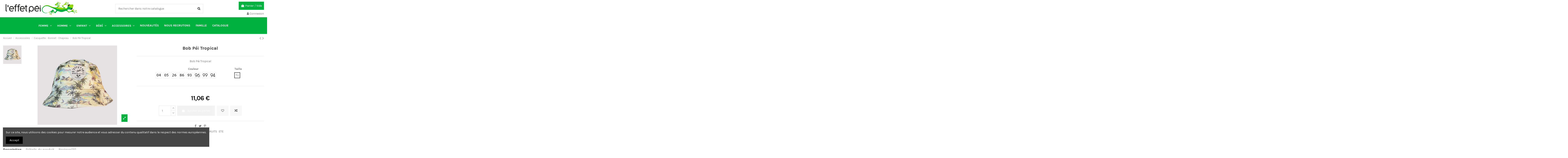

--- FILE ---
content_type: text/html; charset=utf-8
request_url: https://leffet-boutik.re/casquette-bonnet/4497-81468-bob-pei-tropical.html
body_size: 33459
content:
<!doctype html>
<html lang="fr">

<head>
    
        
  <meta charset="utf-8">


  <meta http-equiv="x-ua-compatible" content="ie=edge">



  <script async src="https://www.googletagmanager.com/gtag/js?id=G-XQYD675J66"></script>
<script>
  
  window.dataLayer = window.dataLayer || [];
  function gtag(){dataLayer.push(arguments);}
  gtag('js', new Date());

  gtag('config', 'G-XQYD675J66');
  
</script>
  


      <!-- Google Tag Manager -->
    <script>(function(w,d,s,l,i){w[l]=w[l]||[];w[l].push({'gtm.start':
      new Date().getTime(),event:'gtm.js'});var f=d.getElementsByTagName(s)[0],
              j=d.createElement(s),dl=l!='dataLayer'?'&l='+l:'';j.async=true;j.src=
              'https://www.googletagmanager.com/gtm.js?id='+i+dl;f.parentNode.insertBefore(j,f);
              })(window,document,'script','dataLayer','     window.dataLayer = window.dataLayer || [];   function gtag(){dataLayer.push(arguments);}   gtag(&#039;js&#039;, new Date());    gtag(&#039;config&#039;, &#039;AW-1015451647&#039;); ');</script>
    <!-- End Google Tag Manager -->
  
  



  <title>Bob Péi Tropical</title>
  
    
  
  
    
  
  <meta name="description" content="Bob Péi Tropical">
  <meta name="keywords" content="bob,pei,tropical">
    
      <link rel="canonical" href="https://leffet-boutik.re/casquette-bonnet/4497-bob-pei-tropical.html">
    

  
      

  
     <script type="application/ld+json">
 {
   "@context": "https://schema.org",
   "@type": "Organization",
   "name" : "L&#039;effet péi boutik - eshop",
   "url" : "https://leffet-boutik.re/"
       ,"logo": {
       "@type": "ImageObject",
       "url":"https://leffet-boutik.re/img/l-effet-pei-logo-1620980523.jpg"
     }
    }
</script>

<script type="application/ld+json">
  {
    "@context": "https://schema.org",
    "@type": "WebPage",
    "isPartOf": {
      "@type": "WebSite",
      "url":  "https://leffet-boutik.re/",
      "name": "L&#039;effet péi boutik - eshop"
    },
    "name": "Bob Péi Tropical",
    "url":  "https://leffet-boutik.re/casquette-bonnet/4497-81468-bob-pei-tropical.html"
  }
</script>


  <script type="application/ld+json">
    {
      "@context": "https://schema.org",
      "@type": "BreadcrumbList",
      "itemListElement": [
                  {
            "@type": "ListItem",
            "position": 1,
            "name": "Accueil",
            "item": "https://leffet-boutik.re/"
          },              {
            "@type": "ListItem",
            "position": 2,
            "name": "Accessoires",
            "item": "https://leffet-boutik.re/accessoires-2233"
          },              {
            "@type": "ListItem",
            "position": 3,
            "name": "Casquette - Bonnet - Chapeau",
            "item": "https://leffet-boutik.re/casquette-bonnet-2261"
          },              {
            "@type": "ListItem",
            "position": 4,
            "name": "Bob Péi Tropical",
            "item": "https://leffet-boutik.re/casquette-bonnet/4497-83688-bob-pei-tropical.html#/couleur-93/taille-tu"
          }          ]
    }
  </script>


  

  
        <script type="application/ld+json">
  {
    "@context": "https://schema.org/",
    "@type": "Product",
    "@id": "#product-snippet-id",
    "name": "Bob Péi Tropical",
    "description": "Bob Péi Tropical",
    "category": "Casquette - Bonnet - Chapeau",
    "image" :"https://leffet-boutik.re/27166-home_default/bob-pei-tropical.jpg",    "sku": "41460100930007",
    "mpn": "41460100930007"
        ,
    "brand": {
      "@type": "Brand",
      "name": "NIVEAU 3"
    }
            ,
    "weight": {
        "@context": "https://schema.org",
        "@type": "QuantitativeValue",
        "value": "0.200000",
        "unitCode": "kg"
    }
        ,
    "offers": {
      "@type": "Offer",
      "priceCurrency": "EUR",
      "name": "Bob Péi Tropical",
      "price": "11.06",
      "url": "https://leffet-boutik.re/casquette-bonnet/4497-81468-bob-pei-tropical.html#/270-couleur-28/241-taille-tu",
      "priceValidUntil": "2026-02-18",
              "image": ["https://leffet-boutik.re/25789-thickbox_default/bob-pei-tropical.jpg"],
            "sku": "41460100930007",
      "mpn": "41460100930007",
                    "availability": "https://schema.org/OutOfStock",
      "seller": {
        "@type": "Organization",
        "name": "L&#039;effet péi boutik - eshop"
      }
    }
      }
</script>


  
    
  



    <meta property="og:type" content="product">
    <meta property="og:url" content="https://leffet-boutik.re/casquette-bonnet/4497-81468-bob-pei-tropical.html">
    <meta property="og:title" content="Bob Péi Tropical">
    <meta property="og:site_name" content="L&#039;effet péi boutik - eshop">
    <meta property="og:description" content="Bob Péi Tropical">
            <meta property="og:image" content="https://leffet-boutik.re/27166-thickbox_default/bob-pei-tropical.jpg">
        <meta property="og:image:width" content="1100">
        <meta property="og:image:height" content="1422">
    




      <meta name="viewport" content="initial-scale=1,user-scalable=no,maximum-scale=1,width=device-width">
  




  <link rel="icon" type="image/vnd.microsoft.icon" href="https://leffet-boutik.re/img/favicon.ico?1620980523">
  <link rel="shortcut icon" type="image/x-icon" href="https://leffet-boutik.re/img/favicon.ico?1620980523">
    




    <link rel="stylesheet" href="https://cdn.jsdelivr.net/npm/@alma/widgets@3.x.x/dist/widgets.min.css" type="text/css" media="all">
  <link rel="stylesheet" href="https://leffet-boutik.re/themes/warehouse/assets/cache/theme-52dc8767260.css" type="text/css" media="all">




<link rel="preload" as="font"
      href="/themes/warehouse/assets/css/font-awesome/fonts/fontawesome-webfont.woff?v=4.7.0"
      type="font/woff" crossorigin="anonymous">
<link rel="preload" as="font"
      href="/themes/warehouse/assets/css/font-awesome/fonts/fontawesome-webfont.woff2?v=4.7.0"
      type="font/woff2" crossorigin="anonymous">


<link  rel="preload stylesheet"  as="style" href="/themes/warehouse/assets/css/font-awesome/css/font-awesome-preload.css"
       type="text/css" crossorigin="anonymous">





  

  <script>
        var btPixel = {"btnAddToCart":".add-to-cart","btnAddToWishlist":"a[id=\"wishlist_button_nopop\"]","btnOrder":".btn-primary","btnSub":".pm_subscription_display_product_buttons","tagContent":{"content_type":{"label":"content_type","value":"'product'"},"content_ids":{"label":"content_ids","value":"['4497']"},"value":{"label":"value","value":11.06},"currency":{"label":"currency","value":"'EUR'"},"content_name":{"label":"content_name","value":"'Bob P\u00e9i Tropical'"},"content_category":{"label":"content_category","value":"'Casquette - Bonnet - Chapeau'"}}};
        var elementorFrontendConfig = {"isEditMode":"","stretchedSectionContainer":"","instagramToken":false,"is_rtl":false,"ajax_csfr_token_url":"https:\/\/leffet-boutik.re\/module\/iqitelementor\/Actions?process=handleCsfrToken&ajax=1"};
        var iqitTheme = {"rm_sticky":"down","rm_breakpoint":0,"op_preloader":"0","cart_style":"side","cart_confirmation":"modal","h_layout":"1","f_fixed":"","f_layout":"3","h_absolute":"0","h_sticky":"menu","hw_width":"fullwidth","mm_content":"desktop","hm_submenu_width":"default","h_search_type":"full","pl_lazyload":true,"pl_infinity":false,"pl_rollover":true,"pl_crsl_autoplay":false,"pl_slider_ld":5,"pl_slider_d":5,"pl_slider_t":3,"pl_slider_p":2,"pp_thumbs":"leftd","pp_zoom":"inner","pp_image_layout":"carousel","pp_tabs":"tabh","pl_grid_qty":false};
        var iqitcompare = {"nbProducts":0};
        var iqitextendedproduct = {"speed":"70","hook":"modal"};
        var iqitfdc_from = 0;
        var iqitmegamenu = {"sticky":"false","containerSelector":"#wrapper > .container"};
        var iqitreviews = [];
        var iqitwishlist = {"nbProducts":0};
        var kpopupbaseurl = "https:\/\/leffet-boutik.re\/";
        var kpopuplocale = "fr";
        var prestashop = {"cart":{"products":[],"totals":{"total":{"type":"total","label":"Total","amount":0,"value":"0,00\u00a0\u20ac"},"total_including_tax":{"type":"total","label":"Total TTC","amount":0,"value":"0,00\u00a0\u20ac"},"total_excluding_tax":{"type":"total","label":"Total HT :","amount":0,"value":"0,00\u00a0\u20ac"}},"subtotals":{"products":{"type":"products","label":"Sous-total","amount":0,"value":"0,00\u00a0\u20ac"},"discounts":null,"shipping":{"type":"shipping","label":"Livraison","amount":0,"value":""},"tax":{"type":"tax","label":"Taxes incluses","amount":0,"value":"0,00\u00a0\u20ac"}},"products_count":0,"summary_string":"0 articles","vouchers":{"allowed":1,"added":[]},"discounts":[],"minimalPurchase":0,"minimalPurchaseRequired":""},"currency":{"id":1,"name":"Euro","iso_code":"EUR","iso_code_num":"978","sign":"\u20ac"},"customer":{"lastname":null,"firstname":null,"email":null,"birthday":null,"newsletter":null,"newsletter_date_add":null,"optin":null,"website":null,"company":null,"siret":null,"ape":null,"is_logged":false,"gender":{"type":null,"name":null},"addresses":[]},"language":{"name":"Fran\u00e7ais (French)","iso_code":"fr","locale":"fr-FR","language_code":"fr-fr","is_rtl":"0","date_format_lite":"d\/m\/Y","date_format_full":"d\/m\/Y H:i:s","id":1},"page":{"title":"","canonical":"https:\/\/leffet-boutik.re\/casquette-bonnet\/4497-bob-pei-tropical.html","meta":{"title":"Bob P\u00e9i Tropical","description":"Bob P\u00e9i Tropical","keywords":"bob,pei,tropical","robots":"index"},"page_name":"product","body_classes":{"lang-fr":true,"lang-rtl":false,"country-US":true,"currency-EUR":true,"layout-full-width":true,"page-product":true,"tax-display-disabled":true,"product-id-4497":true,"product-Bob P\u00e9i Tropical":true,"product-id-category-2261":true,"product-id-manufacturer-32":true,"product-id-supplier-0":true,"product-available-for-order":true},"admin_notifications":[]},"shop":{"name":"L'effet p\u00e9i boutik - eshop","logo":"https:\/\/leffet-boutik.re\/img\/l-effet-pei-logo-1620980523.jpg","stores_icon":"https:\/\/leffet-boutik.re\/img\/logo_stores.gif","favicon":"https:\/\/leffet-boutik.re\/img\/favicon.ico"},"urls":{"base_url":"https:\/\/leffet-boutik.re\/","current_url":"https:\/\/leffet-boutik.re\/casquette-bonnet\/4497-81468-bob-pei-tropical.html","shop_domain_url":"https:\/\/leffet-boutik.re","img_ps_url":"https:\/\/leffet-boutik.re\/img\/","img_cat_url":"https:\/\/leffet-boutik.re\/img\/c\/","img_lang_url":"https:\/\/leffet-boutik.re\/img\/l\/","img_prod_url":"https:\/\/leffet-boutik.re\/img\/p\/","img_manu_url":"https:\/\/leffet-boutik.re\/img\/m\/","img_sup_url":"https:\/\/leffet-boutik.re\/img\/su\/","img_ship_url":"https:\/\/leffet-boutik.re\/img\/s\/","img_store_url":"https:\/\/leffet-boutik.re\/img\/st\/","img_col_url":"https:\/\/leffet-boutik.re\/img\/co\/","img_url":"https:\/\/leffet-boutik.re\/themes\/warehouse\/assets\/img\/","css_url":"https:\/\/leffet-boutik.re\/themes\/warehouse\/assets\/css\/","js_url":"https:\/\/leffet-boutik.re\/themes\/warehouse\/assets\/js\/","pic_url":"https:\/\/leffet-boutik.re\/upload\/","pages":{"address":"https:\/\/leffet-boutik.re\/adresse","addresses":"https:\/\/leffet-boutik.re\/adresses","authentication":"https:\/\/leffet-boutik.re\/authentification","cart":"https:\/\/leffet-boutik.re\/panier","category":"https:\/\/leffet-boutik.re\/index.php?controller=category","cms":"https:\/\/leffet-boutik.re\/index.php?controller=cms","contact":"https:\/\/leffet-boutik.re\/index.php?controller=contact","discount":"https:\/\/leffet-boutik.re\/bons-de-reduction","guest_tracking":"https:\/\/leffet-boutik.re\/suivi-commande-invite","history":"https:\/\/leffet-boutik.re\/historique-des-commandes","identity":"https:\/\/leffet-boutik.re\/identite","index":"https:\/\/leffet-boutik.re\/","my_account":"https:\/\/leffet-boutik.re\/mon-compte","order_confirmation":"https:\/\/leffet-boutik.re\/confirmation-commande","order_detail":"https:\/\/leffet-boutik.re\/index.php?controller=order-detail","order_follow":"https:\/\/leffet-boutik.re\/details-de-la-commande","order":"https:\/\/leffet-boutik.re\/commande","order_return":"https:\/\/leffet-boutik.re\/index.php?controller=order-return","order_slip":"https:\/\/leffet-boutik.re\/avoirs","pagenotfound":"https:\/\/leffet-boutik.re\/page-non-trouvee","password":"https:\/\/leffet-boutik.re\/mot-de-passe-oublie","pdf_invoice":"https:\/\/leffet-boutik.re\/index.php?controller=pdf-invoice","pdf_order_return":"https:\/\/leffet-boutik.re\/index.php?controller=pdf-order-return","pdf_order_slip":"https:\/\/leffet-boutik.re\/index.php?controller=pdf-order-slip","prices_drop":"https:\/\/leffet-boutik.re\/promotions","product":"https:\/\/leffet-boutik.re\/index.php?controller=product","search":"https:\/\/leffet-boutik.re\/recherche","sitemap":"https:\/\/leffet-boutik.re\/plan-du-site","stores":"https:\/\/leffet-boutik.re\/magasins","supplier":"https:\/\/leffet-boutik.re\/fournisseurs","register":"https:\/\/leffet-boutik.re\/authentification?create_account=1","order_login":"https:\/\/leffet-boutik.re\/commande?login=1"},"alternative_langs":[],"theme_assets":"\/themes\/warehouse\/assets\/","actions":{"logout":"https:\/\/leffet-boutik.re\/?mylogout="},"no_picture_image":{"bySize":{"small_default":{"url":"https:\/\/leffet-boutik.re\/img\/p\/fr-default-small_default.jpg","width":98,"height":127},"cart_default":{"url":"https:\/\/leffet-boutik.re\/img\/p\/fr-default-cart_default.jpg","width":125,"height":162},"home_default":{"url":"https:\/\/leffet-boutik.re\/img\/p\/fr-default-home_default.jpg","width":236,"height":305},"large_default":{"url":"https:\/\/leffet-boutik.re\/img\/p\/fr-default-large_default.jpg","width":381,"height":492},"medium_default":{"url":"https:\/\/leffet-boutik.re\/img\/p\/fr-default-medium_default.jpg","width":452,"height":584},"thickbox_default":{"url":"https:\/\/leffet-boutik.re\/img\/p\/fr-default-thickbox_default.jpg","width":1100,"height":1422}},"small":{"url":"https:\/\/leffet-boutik.re\/img\/p\/fr-default-small_default.jpg","width":98,"height":127},"medium":{"url":"https:\/\/leffet-boutik.re\/img\/p\/fr-default-large_default.jpg","width":381,"height":492},"large":{"url":"https:\/\/leffet-boutik.re\/img\/p\/fr-default-thickbox_default.jpg","width":1100,"height":1422},"legend":""}},"configuration":{"display_taxes_label":false,"display_prices_tax_incl":true,"is_catalog":false,"show_prices":true,"opt_in":{"partner":true},"quantity_discount":{"type":"discount","label":"Remise sur prix unitaire"},"voucher_enabled":1,"return_enabled":0},"field_required":[],"breadcrumb":{"links":[{"title":"Accueil","url":"https:\/\/leffet-boutik.re\/"},{"title":"Accessoires","url":"https:\/\/leffet-boutik.re\/accessoires-2233"},{"title":"Casquette - Bonnet - Chapeau","url":"https:\/\/leffet-boutik.re\/casquette-bonnet-2261"},{"title":"Bob P\u00e9i Tropical","url":"https:\/\/leffet-boutik.re\/casquette-bonnet\/4497-83688-bob-pei-tropical.html#\/couleur-93\/taille-tu"}],"count":4},"link":{"protocol_link":"https:\/\/","protocol_content":"https:\/\/"},"time":1770079366,"static_token":"2350c3ccfa56e57beb3fe7df8ae2880f","token":"50669a28c9ceb9a60c38b9200163e70c","debug":false};
        var prestashopFacebookAjaxController = "https:\/\/leffet-boutik.re\/module\/ps_facebook\/Ajax";
        var psemailsubscription_subscription = "https:\/\/leffet-boutik.re\/module\/ps_emailsubscription\/subscription";
      </script>



  	<!-- MODULE HEADER Lineven AdditionalProductsOrder -->
			<style>
			/**
 * TEMPLATE LIST A CSS
 */

/* ADDITIONNAL STYLE*/
#lineven-additionalproductsorder .list ul li .buttons a.exclusive { font-size: 12px; } 
#lineven-additionalproductsorder .list ul li .buttons .button.lnk_view { float: none; margin-left:0px;} 
#lineven-additionalproductsorder .list ul li .buttons .button.lnk_view span { display:block; text-indent:-9999px;}
#lineven-additionalproductsorder .list ul li .buttons .button.lnk_view:hover { background: url(../../themes/ep/img/prod_hover_view.jpg) center center no-repeat #fff;}
/* END STYLE */

#lineven-additionalproductsorder .list {margin-top: 10px; }
#lineven-additionalproductsorder .list .clear { clear: both; }
#lineven-additionalproductsorder .list ul { clear:both; list-style-type:none; }
#lineven-additionalproductsorder .list .header_title { }
#lineven-additionalproductsorder .list .header_hr { margin-bottom: 10px; }
#lineven-additionalproductsorder .list h3 { }
#lineven-additionalproductsorder .list ul li { padding:0 15px; font-weight:bold; line-height:18px; text-transform:uppercase; margin-top: 6px; }
#lineven-additionalproductsorder .list ul li .product_image { float:left; margin-right: 5px; }
#lineven-additionalproductsorder .list ul li img { margin:0 6px; border:1px solid #D0D1D5; }
#lineven-additionalproductsorder .list ul li .container_description { float: left; }
#lineven-additionalproductsorder .list ul li .container_description .product_name { font-size:1em; font-weight: bold; }
#lineven-additionalproductsorder .list ul li .container_description .product_name a { color:#595A5E; text-decoration: none; }
#lineven-additionalproductsorder .list ul li .container_description .product_name a:hover { text-decoration: underline; }
#lineven-additionalproductsorder .list ul li .container_description .product_description { font-size:0.9em; font-weight:normal; text-transform: none; }
#lineven-additionalproductsorder .list ul li .container_description .product_description a { text-decoration: none; color: inherit!important;}
#lineven-additionalproductsorder .list ul li .container_description .product_description a:hover { text-decoration: underline; }
#lineven-additionalproductsorder .list ul li .container_description .product_options { font-size:0.7em; font-weight: bold; font-style: italic; margin-bottom: 3px;}
#lineven-additionalproductsorder .list ul li .container_description .product_attribute_designation { font-size:0.7em; font-weight: bold; }
#lineven-additionalproductsorder .list ul li .product_price { font-size:0.8em; }
#lineven-additionalproductsorder .list ul li .product_price .price { }
#lineven-additionalproductsorder .list ul li .buttons { float: right; }
#lineven-additionalproductsorder .list ul li .buttons .detail-button { text-transform: none!important; }

/* Homecomments reviews */
.additionalproductsorder_list_reviews { text-align: left!important; margin-top: 5px; margin-bottom: 5px; min-width: 250px; }
.additionalproductsorder_list_reviews .partner_average_star { float: left; margin-right: 8px; }
.additionalproductsorder_list_reviews .partner_details { font-size: 11px; font-weight: normal; padding-top: 2px; }
		</style>
				<style>
			/**
 * THUMBNAILS CSS
 */

#lineven-additionalproductsorder .thumbnails {margin-top: 10px;}
#lineven-additionalproductsorder .thumbnails .clear { clear: both; }
#lineven-additionalproductsorder .thumbnails .header_title { }
#lineven-additionalproductsorder .thumbnails .header_hr { margin-bottom: 10px; }
#lineven-additionalproductsorder .thumbnails ul { clear:both; list-style-type:none; }
#lineven-additionalproductsorder .thumbnails ul li { float: left; padding:3px; text-align: center; font-weight:bold; line-height:18px; text-transform:uppercase; margin-bottom:8px; }
#lineven-additionalproductsorder .thumbnails ul li .product {}
#lineven-additionalproductsorder .thumbnails ul li .product_image {}
#lineven-additionalproductsorder .thumbnails ul li img { margin:0 6px; border:1px solid #D0D1D5; }
#lineven-additionalproductsorder .thumbnails ul li .container_description { display: inline-block; text-align:center; margin-left:4px; }
#lineven-additionalproductsorder .thumbnails ul li .container_description .product_name { font-size:1em; display: inline-block; font-weight: bold; text-align: center; margin-top: 4px; }
#lineven-additionalproductsorder .thumbnails ul li .container_description .product_name a { color:#595A5E; text-decoration: none; }
#lineven-additionalproductsorder .thumbnails ul li .container_description .product_name a:hover { text-decoration: underline; }
#lineven-additionalproductsorder .thumbnails ul li .product_description { font-size:0.8em; margin-top: 3px; font-weight:normal; text-transform: none; text-align:center;}
#lineven-additionalproductsorder .thumbnails ul li .container_description .product_description a { text-decoration: none; color: inherit!important; }
#lineven-additionalproductsorder .thumbnails ul li .container_description .product_description a:hover { text-decoration: none; }
#lineven-additionalproductsorder .thumbnails ul li .container_description .product_attribute_designation { font-size:0.6em; font-weight: bold; margin-top: 2px; margin-bottom: 3px;}
#lineven-additionalproductsorder .thumbnails ul li .product_options { height: 20px; font-size:10px; text-transform:none; font-weight: bold; font-style: italic;}
#lineven-additionalproductsorder .thumbnails ul li .product_price { text-align:center; font-size:0.8em; }
#lineven-additionalproductsorder .thumbnails ul li .product_price .price { }
#lineven-additionalproductsorder .thumbnails ul li .buttons { display: inline-block; margin-top: 4px; text-align:center; }

/* Homecomments reviews */
.additionalproductsorder_thumbnails_reviews { text-align:center; }
.additionalproductsorder_thumbnails_reviews .partner_average_star { display: inline-block; }
.additionalproductsorder_thumbnails_reviews .partner_details { clear: both; display: block; font-size: 0.8em; font-weight: normal; }
		</style>
		<!-- MODULE HEADER Lineven AdditionalProductsOrder -->	
<!-- Facebook Product Ad Module by BusinessTech - Start Facebook Pixel Code -->
	
	<script>
		!function(f,b,e,v,n,t,s){if(f.fbq)return;n=f.fbq=function(){n.callMethod?
			n.callMethod.apply(n,arguments):n.queue.push(arguments)};if(!f._fbq)f._fbq=n;
			n.push=n;n.loaded=!0;n.version='2.0';n.queue=[];t=b.createElement(e);t.async=!0;
			t.src=v;s=b.getElementsByTagName(e)[0];s.parentNode.insertBefore(t,s)
		}(window, document,'script','https://connect.facebook.net/en_US/fbevents.js');

					fbq('consent', 'grant');
				fbq('init', '205942487915635');
		fbq('track', 'PageView');

		
				
		fbq('track', 'ViewContent', {
			
							content_type : 'product',
							content_ids : ['4497'],
							value : 11.06,
							currency : 'EUR',
							content_name : 'Bob Péi Tropical',
							content_category : 'Casquette - Bonnet - Chapeau'						
		});
		
				


		
					
	</script>
	<noscript><img height="1" width="1" style="display:none" src="https://www.facebook.com/tr?id=205942487915635&ev=PageView&noscript=1"/></noscript>
	
<!-- Facebook Product Ad Module by BusinessTech - End Facebook Pixel Code -->
<script type="text/javascript" data-keepinline="true">
	window.dataLayer = window.dataLayer || [];
</script>
<script type="text/javascript" data-keepinline="true">
    	var currencyCode = "EUR";

    	var ph_page_name = "Bob Péi Tropical";
    	var ph_analytics_uacode = "UA-189297022-1";
    	var ph_no_track_backoffice = false;
    	var ph_allowLinker = false;
    	var ph_autoLinkDomains = "";
    	var ph_fbpixel_activ = false;
    	var ph_fbpixel_code = "";
    	var ph_User_ID_Custom_Dimension_Nr = 1;
    	var ph_ecomm_prodid_custom_dimension_nr = 2;
    	var ph_ecomm_pagetype_custom_dimension_nr = 3;
    	var ph_ecomm_totalvalue_custom_dimension_nr = 4;
    	var ph_customer_id_dimension_nr = 5;
    	var FBuser = "true";
					var ph_UID = "-guest";
			var ph_CID = "";
							var ph_product_price = "11.06";
		    	var ph_tgmm_v = "2.2.28";

    	var ph_hotjar_activ = true;
    	var ph_hotjar_code = "3711992";
    	
    	var ph_inspectlet_activ = false;
    	var ph_inspectlet_code = "";

    	var ph_pinterest_activ = false;
    	var ph_pinterest_code = "";

    	var ph_GTS_activ = false;
    	var ph_adwords_activ = false;
    	var ph_remarketing_activ = true;

    	var ph_GTS_Store_ID = "";
    	var ph_GTS_Localee = "";
    	var ph_GTS_Shopping_ID = "";
    	var ph_GTS_Shopping_Account_ID = "";
    	var ph_GTS_Shopping_Country = "";
    	var ph_GTS_Shopping_Language = "";

    	var ph_GCR_BADGE_activ = false;
    	var ph_GCR_OPTIN_activ = false;
    	var ph_GCR_ID = "";
			    	var ph_GCR_orderid = "";
	    	var ph_GCR_email = "";
	    	var ph_GCR_delivery_country = "";
	    	var ph_GCR_est_delivery_days = "";
	    	var ph_GCR_est_delivery_date = "";
		
    	var ph_crazyegg_activ = false;
    	var ph_crazyegg_code = "";


    	var ph_shop_name = "leffetboutik-shop";

		var removeFromCartClick = function (e) {
				var mybtn = (this).closest('dt');
				var qtity = $(mybtn).find('.quantity').text();
				var mydataid = $(mybtn).attr('data-id') ;
				var product_id = mydataid.split('_')[3] ;
				var attribute_id = mydataid.split('_')[4] ;
				//console.log("remove from cart: " + product_id + "-" + attribute_id + " x " + qtity);
				window.dataLayer.push({
				'event': 'removeFromCart',
				'ecommerce': {
					'remove': {
						'products': [{
							'id': product_id + "-" + attribute_id,
							'quantity': qtity
						}]
					}
				}
			});
		}
		var removeFromCartClick_ps171 = function (e) {
				var mybtn = (this).closest('.product-line-grid');
				var qtity = $(mybtn).find('.js-cart-line-product-quantity').val();
				var product_id = $(this).attr('data-id-product');
				var attribute_id = $(this).attr('data-id-product-attribute');
				console.log("remove from cart 1.7: " + product_id + "-" + attribute_id + " x " + qtity);
				window.dataLayer.push({
				'event': 'removeFromCart',
				'ecommerce': {
					'remove': {
						'products': [{
							'id': product_id + "-" + attribute_id,
							'quantity': qtity
						}]
					}
				}
			});
		}
    	window.addEventListener('load', function() {
			$(document).on('click', '.ajax_cart_block_remove_link',
				removeFromCartClick
			);
			$(document).on('mousedown', 'BODY#cart .cart-items a.remove-from-cart',
				removeFromCartClick_ps171
			);
		});
    			if (typeof(page_name)== "undefined"){
			if (!(typeof(prestashop))== "undefined"){
				var page_name = prestashop.page.page_name;
			}
		}
		if (typeof(ph_product_price) == 'number'){
			var productPrice = ph_product_price;
		}
		if(typeof(productPrice) == 'undefined'){
			var productPrice = 0;
			var productPriceFloat = 0;
		}else{
			if(isFloat(productPrice)){
				var productPriceFloat = productPrice;
			} else {
				var productPriceFloat = productPrice.toFixed(2);
			}
		}
		if (typeof(sharing_name) == 'undefined' ){
			if(typeof(prestashop) !== "undefined"){
				if(typeof(prestashop.page) !== "undefined"){
					if(typeof(prestashop.page.meta) !== "undefined"){
						if(typeof(prestashop.page.meta.title) !== "undefined"){
							var sharing_name = prestashop.page.meta.title;
						}
					}
				}
			} else {
				var sharing_name = ph_page_name;
			}
		}
				
							
										/*VIEW  PRODUCT DETAIL*/
					var filtered_keys = function(obj, filter) {
					  var key, keys = [];
					  for (key in obj) {
					    if (obj.hasOwnProperty(key) && filter.test(key)) {
					      keys.push(key);
					    }
					  }
					  return keys;
					}
			    						if (typeof(id_product) == "undefined"){
						if(typeof(prestashop) == "undefined" ){
																	id_product = 4497;								
						} else{

							var findproductid = filtered_keys( prestashop.page.body_classes , /^product-id-\d+$/ );
							id_product = findproductid[0].replace('product-id-','');
						}
					}

					var action = "detail"
					var list = "Casquette - Bonnet - Chapeau";
					var products = [{"reference":"41460100930007","ean13":"","upc":"","id":"41460100930007","id_product":4497,"name":"Bob P\u00e9i Tropical","price":11.059908,"quantity":562,"category":"Casquette - Bonnet - Chapeau","list":"Category Listing"}];					var currencyCode = "EUR";
						
						window.dataLayer.push({
								"page": "viewProduct",
								"ecommerce": {
										'detail': {
												"actionField": {
														"list": list
												},
												"products": products
										}
								}
						});
						



					
				
			
		
				/* for all pages*/
		var action = "detail"
		var list = "Casquette - Bonnet - Chapeau";
		var products = [{"reference":"41460100930007","ean13":"","upc":"","id":"41460100930007","id_product":4497,"name":"Bob P\u00e9i Tropical","price":11.059908,"quantity":562,"category":"Casquette - Bonnet - Chapeau","list":"Category Listing"}];		var currencyCode = "EUR";
			
			window.addEventListener('load', function() {

				$(document).on('click', '.ajax_add_to_cart_button , #add_to_cart > button > span , .add-to-cart', function (e) {
					var products = [{"reference":"41460100930007","ean13":"","upc":"","id":"41460100930007","id_product":4497,"name":"Bob P\u00e9i Tropical","price":11.059908,"quantity":562,"category":"Casquette - Bonnet - Chapeau","list":"Category Listing"}];

					if(products.length>1){/* Fix For PS1.7  */
					// if(typeof(products) == "undefined" ){
					  // if(!(typeof(products[0]) == "undefined" )){
					      var products_quickview = $(this).closest('.quickview');
					      if(products_quickview.size()>0){
					          var products_quickview = $(this).closest('.quickview');
					          //if(typeof(ph_merchant_center_id) == "undefined")
					          var products_name = products_quickview.find('H1').text();
					          var products_id = products_quickview.find('INPUT[name=id_product]').attr('value') ;    /*reference*/
					          var products_id_product =  products_quickview.find('INPUT[name=id_product]').attr('value');
					          var products_reference = products_quickview.find('INPUT[name=id_product]').attr('value') ;
					          var products_price = products_quickview.find('.product-price span').attr('content') ;
					          var products_quantity = products_quickview.find('.qty input').attr('value'); ;
					          var products_ean13 = '' ;
					          var products_upc = '' ;
					          var products_category = '' ;
					          var products = [{"reference":products_reference,"ean13":products_ean13,"upc":products_upc,"id":products_id,"id_product":products_id_product,"name":products_name,"price":products_price,"quantity":products_quantity,"category":products_category,"list":"QuickView"}];
					      }
					  // }
					}

					window.dataLayer.push({
							'event': 'addToCart',
							'ecommerce': {
									'currencyCode': currencyCode,
									'add': {
											'products': products
									}
							}
					});
				});
			});
			
		
		
				if (typeof(id) == "undefined"){
					}
		if (typeof(id) != "undefined"){
			window.dataLayer.push({
					"google_conversion_id": "244-497-7407",
					"google_conversion_format": "3",
					"google_conversion_color": "ffffff",
					"google_conversion_label": "leffetboutik-ads",
										"google_conversion_only": false,
					"currency_code": currencyCode,
					"order_id": id
			});
		}else{
			window.dataLayer.push({
					"google_conversion_id": "244-497-7407",
					"google_conversion_format": "3",
					"google_conversion_color": "ffffff",
					"google_conversion_label": "leffetboutik-ads",
										"google_conversion_only": false,
					"currency_code": currencyCode,
			});
		}
		
									
			var ph_fb_prodid = [];
			var ph_fb_prodid_attribute = '81468';

										if(typeof(prestashop) == "undefined" ){
					ph_fb_prodid = id_product;
				} else {
					var findproductidprodpage = filtered_keys( prestashop.page.body_classes , /^product-id-\d+$/ );
					ph_fb_id_product_prodpage = findproductidprodpage[0].replace('product-id-','');
					ph_fb_prodid.push( ph_fb_id_product_prodpage );
				}

						

			var google_tag_params = {
									ecomm_prodid: "4497",									ecomm_pagetype: "product",
									ecomm_totalvalue: "11.059908",
															};
												google_tag_params["category"] = "Casquette - Bonnet - Chapeau";
				
								window.dataLayer.push({
					"google_tag_params": google_tag_params
				});
							
		window.dataLayer.push({
	    	 "ph_anonymize_analytics" : true,

										"UID_Cookie": "-guest",				"CID_Cookie": "",				"AdwConvId": "244-497-7407",								"AdwConvLb": "leffetboutik-ads",					});
		function isFloat(n) {
			return n === +n && n !== (n|0);
		}
		function isInteger(n) {
		    return n === +n && n === (n|0);
		}
		function createCookie(name,value,days,path) {
		    if (days) {
		        var date = new Date();
		        date.setTime(date.getTime()+(days*24*60*60*1000));
		        var expires = "; expires="+date.toGMTString();
		    }
		    else var expires = "";
		    document.cookie = name+"="+value+expires+"; path="+path;
		}
		function eraseCookie(cookie_name,path) {
			createCookie(cookie_name,"",0,path);
		}
		function getCookie(name) {
		  var value = "; " + document.cookie;
		  var parts = value.split("; " + name + "=");
		  if (parts.length == 2) return parts.pop().split(";").shift();
		}
</script>
<script data-keepinline="true">(function(w,d,s,l,i){w[l]=w[l]||[];w[l].push({'gtm.start':new Date().getTime(),event:'gtm.js'});var f=d.getElementsByTagName(s)[0],j=d.createElement(s),dl=l!='dataLayer'?'&l='+l:'';j.async=true;j.src='https://www.googletagmanager.com/gtm.js?id='+i+dl;f.parentNode.insertBefore(j,f);})(window,document,'script','dataLayer','AW-1015451647');</script>
<script type="text/javascript">
    (function() {
        window.sib = {
            equeue: [],
            client_key: "g5uwmhwq2ll77zxa34v5uvuz"
        };

    
        window.sendinblue = { } ;
        for (var j = ['track', 'identify', 'trackLink', 'page'], i = 0; i < j.length; i++) {
            (function(k) {
                window.sendinblue[k] = function() {
                    var arg = Array.prototype.slice.call(arguments);
                    (window.sib[k] || function() {
                        var t = { } ;
                        t[k] = arg;
                        window.sib.equeue.push(t);
                    })(arg[0], arg[1], arg[2]);
                };
            })(j[i]);
        }
        var n = document.createElement("script"),
            i = document.getElementsByTagName("script")[0];
        n.type = "text/javascript", n.id = "sendinblue-js", n.async = !0, n.src = "https://sibautomation.com/sa.js?plugin=prestashop&key=" + window.sib.client_key, i.parentNode.insertBefore(n, i), window.sendinblue.page();
    })();
</script>



    
            <meta property="product:pretax_price:amount" content="11.059908">
        <meta property="product:pretax_price:currency" content="EUR">
        <meta property="product:price:amount" content="11.06">
        <meta property="product:price:currency" content="EUR">
                <meta property="product:weight:value" content="0.200000">
        <meta property="product:weight:units" content="kg">
    
    

    </head>

<body id="product" class="lang-fr country-us currency-eur layout-full-width page-product tax-display-disabled product-id-4497 product-bob-pei-tropical product-id-category-2261 product-id-manufacturer-32 product-id-supplier-0 product-available-for-order body-desktop-header-style-w-1">


            <!-- Google Tag Manager (noscript) -->
        <noscript><iframe src="https://www.googletagmanager.com/ns.html?id=     window.dataLayer = window.dataLayer || [];   function gtag(){dataLayer.push(arguments);}   gtag(&#039;js&#039;, new Date());    gtag(&#039;config&#039;, &#039;AW-1015451647&#039;); "
                          height="0" width="0" style="display:none;visibility:hidden"></iframe></noscript>
        <!-- End Google Tag Manager (noscript) -->
    




    <noscript data-keepinline="true"><iframe src="https://www.googletagmanager.com/ns.html?id=AW-1015451647"height="0" width="0" style="display:none;visibility:hidden"></iframe></noscript>


<main id="main-page-content"  >
    
            

    <header id="header" class="desktop-header-style-w-1">
        
            
  <div class="header-banner">
    
  </div>




            <nav class="header-nav">
        <div class="container">
    
        <div class="row justify-content-between">
            <div class="col col-auto col-md left-nav">
                                            <div class="block-iqitlinksmanager block-iqitlinksmanager-2 block-links-inline d-inline-block">
            <ul>
                                                            <li>
                            <a
                                    href="https://leffet-boutik.re/content/frais-de-port-et-moyens-de-paiement-1"
                                    title="Nos conditions générales de livraison"                                                                >
                                Frais de port et moyens de paiement
                            </a>
                        </li>
                                                                                <li>
                            <a
                                    href="https://leffet-boutik.re/content/mentions-legales-2"
                                    title="Mentions légales"                                                                >
                                Mentions légales
                            </a>
                        </li>
                                                                                <li>
                            <a
                                    href="https://leffet-boutik.re/content/category/accueil-1"
                                                                                                    >
                                Accueil
                            </a>
                        </li>
                                                </ul>
        </div>
    
            </div>
            <div class="col col-auto center-nav text-center">
                
             </div>
            <div class="col col-auto col-md right-nav text-right">
                <div id="currency_selector" class="d-inline-block">
    <div class="currency-selector dropdown js-dropdown d-inline-block">
        <a class="expand-more" data-toggle="dropdown">EUR  € <i class="fa fa-angle-down" aria-hidden="true"></i></a>
        <div class="dropdown-menu">
            <ul>
                                    <li  class="current" >
                        <a title="Euro" rel="nofollow" href="https://leffet-boutik.re/casquette-bonnet/4497-bob-pei-tropical.html?SubmitCurrency=1&amp;id_currency=1"
                           class="dropdown-item">EUR  €</a>
                    </li>
                            </ul>
        </div>
    </div>
</div>

<div class="d-inline-block">
    <a href="//leffet-boutik.re/module/iqitwishlist/view">
        <i class="fa fa-heart-o fa-fw" aria-hidden="true"></i> Wishlist (<span
                id="iqitwishlist-nb"></span>)
    </a>
</div>
<div class="d-inline-block">
    <a href="//leffet-boutik.re/module/iqitcompare/comparator">
        <i class="fa fa-random fa-fw" aria-hidden="true"></i> <span>Compare (<span
                    id="iqitcompare-nb"></span>)</span>
    </a>
</div>

             </div>
        </div>

                        </div>
            </nav>
        



<div id="desktop-header" class="desktop-header-style-1">
    
            
<div class="header-top">
    <div id="desktop-header-container" class="container">
        <div class="row align-items-center">
                            <div class="col col-auto col-header-left">
                    <div id="desktop_logo">
                        
  <a href="https://leffet-boutik.re/">
    <img class="logo img-fluid"
         src="https://leffet-boutik.re/img/l-effet-pei-logo-1620980523.jpg"
                  alt="L&#039;effet péi boutik - eshop"
         width="367"
         height="83"
    >
  </a>

                    </div>
                    
                </div>
                <div class="col col-header-center">
                                        <!-- Block search module TOP -->

<!-- Block search module TOP -->
<div id="search_widget" class="search-widget" data-search-controller-url="https://leffet-boutik.re/module/iqitsearch/searchiqit">
    <form method="get" action="https://leffet-boutik.re/module/iqitsearch/searchiqit">
        <div class="input-group">
            <input type="text" name="s" value="" data-all-text="Afficher tous les résultats"
                   data-blog-text="Blog post"
                   data-product-text="Produit"
                   data-brands-text="Marque"
                   autocomplete="off" autocorrect="off" autocapitalize="off" spellcheck="false"
                   placeholder="Rechercher dans notre catalogue" class="form-control form-search-control" />
            <button type="submit" class="search-btn">
                <i class="fa fa-search"></i>
            </button>
        </div>
    </form>
</div>
<!-- /Block search module TOP -->

<!-- /Block search module TOP -->


                    
                </div>
                        <div class="col col-auto col-header-right text-right">
                                    
                                            <div id="ps-shoppingcart-wrapper">
    <div id="ps-shoppingcart"
         class="header-cart-default ps-shoppingcart side-cart">
         <div id="blockcart" class="blockcart cart-preview"
         data-refresh-url="//leffet-boutik.re/module/ps_shoppingcart/ajax">
        <a id="cart-toogle" class="cart-toogle header-btn header-cart-btn" data-toggle="dropdown" data-display="static">
            <i class="fa fa-shopping-bag fa-fw icon" aria-hidden="true"><span class="cart-products-count-btn  d-none">0</span></i>
            <span class="info-wrapper">
            <span class="title">Panier</span>
            <span class="cart-toggle-details">
            <span class="text-faded cart-separator"> / </span>
                            Vide
                        </span>
            </span>
        </a>
        <div id="_desktop_blockcart-content" class="dropdown-menu-custom dropdown-menu">
    <div id="blockcart-content" class="blockcart-content" >
        <div class="cart-title">
            <span class="modal-title">Panier</span>
            <button type="button" id="js-cart-close" class="close">
                <span>×</span>
            </button>
            <hr>
        </div>
                    <span class="no-items">Il n'y a plus d'articles dans votre panier</span>
            </div>
</div> </div>




    </div>
</div>

                                        
                
                <div id="user_info">
            <a
                href="https://leffet-boutik.re/authentification?back=https%3A%2F%2Fleffet-boutik.re%2Fcasquette-bonnet%2F4497-81468-bob-pei-tropical.html"
                title="Identifiez-vous"
                rel="nofollow"
        ><i class="fa fa-user" aria-hidden="true"></i>
            <span>Connexion</span>
        </a>
    </div>


                
            </div>
            <div class="col-12">
                <div class="row">
                    
                </div>
            </div>
        </div>
    </div>
</div>
<div class="container iqit-megamenu-container"><div id="iqitmegamenu-wrapper" class="iqitmegamenu-wrapper iqitmegamenu-all">
	<div class="container container-iqitmegamenu">
		<div id="iqitmegamenu-horizontal" class="iqitmegamenu  clearfix" role="navigation">

						
			<nav id="cbp-hrmenu" class="cbp-hrmenu cbp-horizontal cbp-hrsub-narrow">
				<ul>
											<li id="cbp-hrmenu-tab-4"
							class="cbp-hrmenu-tab cbp-hrmenu-tab-4  cbp-has-submeu">
							<a href="https://leffet-boutik.re/femme-2230" class="nav-link" 
										>
										

										<span class="cbp-tab-title">
											Femme											<i class="fa fa-angle-down cbp-submenu-aindicator"></i></span>
																			</a>
																			<div class="cbp-hrsub col-2">
											<div class="cbp-hrsub-inner">
												<div class="container iqitmegamenu-submenu-container">
													
																																													




<div class="row menu_row menu-element  first_rows menu-element-id-1">
                

                                                




    <div class="col-12 cbp-menu-column cbp-menu-element menu-element-id-2 ">
        <div class="cbp-menu-column-inner">
                        
                
                
                    
                                                    <div class="row cbp-categories-row">
                                                                                                            <div class="col-12">
                                            <div class="cbp-category-link-w"><a href="https://leffet-boutik.re/femme-2230"
                                                                                class="cbp-column-title nav-link cbp-category-title">Femme</a>
                                                                                                                                                    
    <ul class="cbp-links cbp-category-tree"><li ><div class="cbp-category-link-w"><a href="https://leffet-boutik.re/top-2240">Top - T-shirt</a></div></li><li ><div class="cbp-category-link-w"><a href="https://leffet-boutik.re/tunique-robe-2242">Robe - Tunique</a></div></li><li ><div class="cbp-category-link-w"><a href="https://leffet-boutik.re/manches-longues-2241">Manches longues</a></div></li><li ><div class="cbp-category-link-w"><a href="https://leffet-boutik.re/kimono-2312">Kimono - Poncho</a></div></li><li ><div class="cbp-category-link-w"><a href="https://leffet-boutik.re/pantalon-2244">Pantalon - Sarouel</a></div></li><li ><div class="cbp-category-link-w"><a href="https://leffet-boutik.re/jupe-2302">Jupe - Short</a></div></li><li ><div class="cbp-category-link-w"><a href="https://leffet-boutik.re/maillots-bikini-2246">Maillot de bain</a></div></li><li ><div class="cbp-category-link-w"><a href="https://leffet-boutik.re/sous-vetement-2361">Sous-vêtement</a></div></li></ul>

                                                                                            </div>
                                        </div>
                                                                                                </div>
                                            
                
            

            
            </div>    </div>
                            
                </div>
																													
																									</div>
											</div>
										</div>
																</li>
												<li id="cbp-hrmenu-tab-5"
							class="cbp-hrmenu-tab cbp-hrmenu-tab-5  cbp-has-submeu">
							<a href="https://leffet-boutik.re/homme-2229" class="nav-link" 
										>
										

										<span class="cbp-tab-title">
											Homme											<i class="fa fa-angle-down cbp-submenu-aindicator"></i></span>
																			</a>
																			<div class="cbp-hrsub col-2">
											<div class="cbp-hrsub-inner">
												<div class="container iqitmegamenu-submenu-container">
													
																																													




<div class="row menu_row menu-element  first_rows menu-element-id-1">
                

                                                




    <div class="col-12 cbp-menu-column cbp-menu-element menu-element-id-2 ">
        <div class="cbp-menu-column-inner">
                        
                
                
                    
                                                    <div class="row cbp-categories-row">
                                                                                                            <div class="col-12">
                                            <div class="cbp-category-link-w"><a href="https://leffet-boutik.re/homme-2229"
                                                                                class="cbp-column-title nav-link cbp-category-title">Homme</a>
                                                                                                                                                    
    <ul class="cbp-links cbp-category-tree"><li ><div class="cbp-category-link-w"><a href="https://leffet-boutik.re/teeshirt-2237">T-shirt - Marcel</a></div></li><li ><div class="cbp-category-link-w"><a href="https://leffet-boutik.re/manches-longues-2238">Manches longues</a></div></li><li ><div class="cbp-category-link-w"><a href="https://leffet-boutik.re/chemise-polo-2239">Chemise - Polo</a></div></li><li ><div class="cbp-category-link-w"><a href="https://leffet-boutik.re/short-bermuda-2288">Short - Bermuda - Maillot</a></div></li><li ><div class="cbp-category-link-w"><a href="https://leffet-boutik.re/sous-vetement-2363">Sous-vêtement</a></div></li></ul>

                                                                                            </div>
                                        </div>
                                                                                                </div>
                                            
                
            

            
            </div>    </div>
                            
                </div>
																													
																									</div>
											</div>
										</div>
																</li>
												<li id="cbp-hrmenu-tab-6"
							class="cbp-hrmenu-tab cbp-hrmenu-tab-6  cbp-has-submeu">
							<a href="https://leffet-boutik.re/marmaille-2231" class="nav-link" 
										>
										

										<span class="cbp-tab-title">
											Enfant											<i class="fa fa-angle-down cbp-submenu-aindicator"></i></span>
																			</a>
																			<div class="cbp-hrsub col-2">
											<div class="cbp-hrsub-inner">
												<div class="container iqitmegamenu-submenu-container">
													
																																													




<div class="row menu_row menu-element  first_rows menu-element-id-1">
                

                                                




    <div class="col-12 cbp-menu-column cbp-menu-element menu-element-id-2 ">
        <div class="cbp-menu-column-inner">
                        
                
                
                    
                                                    <div class="row cbp-categories-row">
                                                                                                            <div class="col-12">
                                            <div class="cbp-category-link-w"><a href="https://leffet-boutik.re/marmaille-2231"
                                                                                class="cbp-column-title nav-link cbp-category-title">Enfant</a>
                                                                                                                                                    
    <ul class="cbp-links cbp-category-tree"><li ><div class="cbp-category-link-w"><a href="https://leffet-boutik.re/teeshirt-2247">T-shirt - Top</a></div></li><li ><div class="cbp-category-link-w"><a href="https://leffet-boutik.re/polo-chemise-2300">Polo - Chemise</a></div></li><li ><div class="cbp-category-link-w"><a href="https://leffet-boutik.re/manches-longues-2248">Manches longues</a></div></li><li ><div class="cbp-category-link-w"><a href="https://leffet-boutik.re/robe-jupe-2249">Robe - Jupe</a></div></li><li ><div class="cbp-category-link-w"><a href="https://leffet-boutik.re/ensembles-2250">Ensemble - Combinaison</a></div></li><li ><div class="cbp-category-link-w"><a href="https://leffet-boutik.re/shorts-2251">Short - Pantalon</a></div></li><li ><div class="cbp-category-link-w"><a href="https://leffet-boutik.re/maillot-bain-2252">Maillot de bain - Poncho</a></div></li></ul>

                                                                                            </div>
                                        </div>
                                                                                                </div>
                                            
                
            

            
            </div>    </div>
                            
                </div>
																													
																									</div>
											</div>
										</div>
																</li>
												<li id="cbp-hrmenu-tab-7"
							class="cbp-hrmenu-tab cbp-hrmenu-tab-7  cbp-has-submeu">
							<a href="https://leffet-boutik.re/bebe-2232" class="nav-link" 
										>
										

										<span class="cbp-tab-title">
											Bébé											<i class="fa fa-angle-down cbp-submenu-aindicator"></i></span>
																			</a>
																			<div class="cbp-hrsub col-2">
											<div class="cbp-hrsub-inner">
												<div class="container iqitmegamenu-submenu-container">
													
																																													




<div class="row menu_row menu-element  first_rows menu-element-id-1">
                

                                                




    <div class="col-12 cbp-menu-column cbp-menu-element menu-element-id-2 ">
        <div class="cbp-menu-column-inner">
                        
                
                
                    
                                                    <div class="row cbp-categories-row">
                                                                                                            <div class="col-12">
                                            <div class="cbp-category-link-w"><a href="https://leffet-boutik.re/bebe-2232"
                                                                                class="cbp-column-title nav-link cbp-category-title">Bébé</a>
                                                                                                                                                    
    <ul class="cbp-links cbp-category-tree"><li ><div class="cbp-category-link-w"><a href="https://leffet-boutik.re/babygros-2254">Babygrow - T-shirt</a></div></li><li ><div class="cbp-category-link-w"><a href="https://leffet-boutik.re/ensemble-bebe-2255">Ensemble - Box - Gigoteuse</a></div></li><li ><div class="cbp-category-link-w"><a href="https://leffet-boutik.re/bavoir-2256">Bavoir</a></div></li><li ><div class="cbp-category-link-w"><a href="https://leffet-boutik.re/lib-2315">Accessoires</a></div></li><li ><div class="cbp-category-link-w"><a href="https://leffet-boutik.re/robe-2344">Robe</a></div></li></ul>

                                                                                            </div>
                                        </div>
                                                                                                </div>
                                            
                
            

            
            </div>    </div>
                            
                </div>
																													
																									</div>
											</div>
										</div>
																</li>
												<li id="cbp-hrmenu-tab-8"
							class="cbp-hrmenu-tab cbp-hrmenu-tab-8  cbp-has-submeu">
							<a href="https://leffet-boutik.re/accessoires-2233" class="nav-link" 
										>
										

										<span class="cbp-tab-title">
											Accessoires											<i class="fa fa-angle-down cbp-submenu-aindicator"></i></span>
																			</a>
																			<div class="cbp-hrsub col-2">
											<div class="cbp-hrsub-inner">
												<div class="container iqitmegamenu-submenu-container">
													
																																													




<div class="row menu_row menu-element  first_rows menu-element-id-1">
                

                                                




    <div class="col-12 cbp-menu-column cbp-menu-element menu-element-id-2 ">
        <div class="cbp-menu-column-inner">
                        
                
                
                    
                                                    <div class="row cbp-categories-row">
                                                                                                            <div class="col-12">
                                            <div class="cbp-category-link-w"><a href="https://leffet-boutik.re/accessoires-2233"
                                                                                class="cbp-column-title nav-link cbp-category-title">Accessoires</a>
                                                                                                                                                    
    <ul class="cbp-links cbp-category-tree"><li ><div class="cbp-category-link-w"><a href="https://leffet-boutik.re/gourdes-2357">Gourdes - Décapsuleur</a></div></li><li ><div class="cbp-category-link-w"><a href="https://leffet-boutik.re/pareo-serviette-2259">Paréo - Serviette - Bain</a></div></li><li ><div class="cbp-category-link-w"><a href="https://leffet-boutik.re/glaciere-2307">Glacières</a></div></li><li ><div class="cbp-category-link-w"><a href="https://leffet-boutik.re/sac-2262">Sac - Sacoche - Panier - Vanity</a></div></li><li ><div class="cbp-category-link-w"><a href="https://leffet-boutik.re/casquette-bonnet-2261">Casquette - Bonnet - Chapeau</a></div></li><li ><div class="cbp-category-link-w"><a href="https://leffet-boutik.re/masque-2336">Masques</a></div></li><li ><div class="cbp-category-link-w"><a href="https://leffet-boutik.re/pluie-2311">Pluie</a></div></li><li ><div class="cbp-category-link-w"><a href="https://leffet-boutik.re/sandales-2334">Sandales - Savates - Chaussettes</a></div></li><li ><div class="cbp-category-link-w"><a href="https://leffet-boutik.re/stickers-2260">Autocollant</a></div></li><li ><div class="cbp-category-link-w"><a href="https://leffet-boutik.re/peluche-2266">Peluche - Doudou</a></div></li><li ><div class="cbp-category-link-w"><a href="https://leffet-boutik.re/plaque-2301">Plaques</a></div></li><li ><div class="cbp-category-link-w"><a href="https://leffet-boutik.re/drapeaux-2308">Drapeau</a></div></li><li ><div class="cbp-category-link-w"><a href="https://leffet-boutik.re/porte-feuille-pochette-2332">Porte-Clés - Porte-feuille - Boîte</a></div></li><li ><div class="cbp-category-link-w"><a href="https://leffet-boutik.re/magnet-2263">Magnet - Badge - Pins</a></div></li><li ><div class="cbp-category-link-w"><a href="https://leffet-boutik.re/tagbag-2267">Tagbag - Belt - Voyage</a></div></li></ul>

                                                                                            </div>
                                        </div>
                                                                                                </div>
                                            
                
            

            
            </div>    </div>
                            
                </div>
																													
																									</div>
											</div>
										</div>
																</li>
												<li id="cbp-hrmenu-tab-9"
							class="cbp-hrmenu-tab cbp-hrmenu-tab-9 ">
							<a href="https://leffet-boutik.re/nouveaux-produits" class="nav-link" 
										>
										

										<span class="cbp-tab-title">
											Nouveautés</span>
																			</a>
																</li>
												<li id="cbp-hrmenu-tab-11"
							class="cbp-hrmenu-tab cbp-hrmenu-tab-11 ">
							<a href="https://forms.gle/xyXRaYPoThWskSrL6" class="nav-link" 
										target="_blank"
											rel="noopener noreferrer" >
										

										<span class="cbp-tab-title">
											Nous recrutons</span>
																			</a>
																</li>
												<li id="cbp-hrmenu-tab-16"
							class="cbp-hrmenu-tab cbp-hrmenu-tab-16 ">
							<a href="https://leffet-boutik.re/famille-2428" class="nav-link" 
										>
										

										<span class="cbp-tab-title">
											Famille</span>
																			</a>
																</li>
												<li id="cbp-hrmenu-tab-17"
							class="cbp-hrmenu-tab cbp-hrmenu-tab-17 ">
							<a href="https://leffet-boutik.re/content/catalogue-14" class="nav-link" 
										>
										

										<span class="cbp-tab-title">
											CATALOGUE</span>
																			</a>
																</li>
											</ul>
				</nav>
			</div>
		</div>
		<div id="sticky-cart-wrapper"></div>
	</div>

		<div id="_desktop_iqitmegamenu-mobile">
		<div id="iqitmegamenu-mobile"
			class="mobile-menu js-mobile-menu  h-100  d-flex flex-column">

			<div class="mm-panel__header  mobile-menu__header-wrapper px-2 py-2">
				<div class="mobile-menu__header js-mobile-menu__header">

					<button type="button" class="mobile-menu__back-btn js-mobile-menu__back-btn btn">
						<span aria-hidden="true" class="fa fa-angle-left  align-middle mr-4"></span>
						<span class="mobile-menu__title js-mobile-menu__title paragraph-p1 align-middle"></span>
					</button>
					
				</div>
				<button type="button" class="btn btn-icon mobile-menu__close js-mobile-menu__close" aria-label="Close"
					data-toggle="dropdown">
					<span aria-hidden="true" class="fa fa-times"></span>
				</button>
			</div>

			<div class="position-relative mobile-menu__content flex-grow-1 mx-c16 my-c24 ">
				<ul
					class="position-absolute h-100  w-100  m-0 mm-panel__scroller mobile-menu__scroller px-4 py-4">
					<li class="mobile-menu__above-content"></li>
						
		
																	<li
										class="d-flex align-items-center mobile-menu__tab mobile-menu__tab--id-4  mobile-menu__tab--has-submenu js-mobile-menu__tab--has-submenu js-mobile-menu__tab">
										<a class="flex-fill mobile-menu__link 
												
											js-mobile-menu__link--has-submenu 
																				" href="https://leffet-boutik.re/femme-2230"  >
																						
											
											<span class="js-mobile-menu__tab-title">Femme</span>

																					</a>
																					<span class="mobile-menu__arrow js-mobile-menu__link--has-submenu">
												<i class="fa fa-angle-right expand-icon" aria-hidden="true"></i>
											</span>
										
										
																							<div class="mobile-menu__submenu mobile-menu__submenu--panel px-4 py-4 js-mobile-menu__submenu">
																											




    <div class="mobile-menu__row  mobile-menu__row--id-1">

            

                                    




        <div
            class="mobile-menu__column mobile-menu__column--id-2">
                
            
            
                
                                                                                                        <div class="cbp-category-link-w mobile-menu__column-categories">
                                    <a href="https://leffet-boutik.re/femme-2230" class="mobile-menu__column-title">Femme</a>
                                                                                                                
    <ul class="mobile-menu__links-list mobile-menu__links-list--lvl-1 "><li class="mobile-menu__links-list-li" ><a href="https://leffet-boutik.re/top-2240" class="text-reset">Top - T-shirt</a></li><li class="mobile-menu__links-list-li" ><a href="https://leffet-boutik.re/tunique-robe-2242" class="text-reset">Robe - Tunique</a></li><li class="mobile-menu__links-list-li" ><a href="https://leffet-boutik.re/manches-longues-2241" class="text-reset">Manches longues</a></li><li class="mobile-menu__links-list-li" ><a href="https://leffet-boutik.re/kimono-2312" class="text-reset">Kimono - Poncho</a></li><li class="mobile-menu__links-list-li" ><a href="https://leffet-boutik.re/pantalon-2244" class="text-reset">Pantalon - Sarouel</a></li><li class="mobile-menu__links-list-li" ><a href="https://leffet-boutik.re/jupe-2302" class="text-reset">Jupe - Short</a></li><li class="mobile-menu__links-list-li" ><a href="https://leffet-boutik.re/maillots-bikini-2246" class="text-reset">Maillot de bain</a></li><li class="mobile-menu__links-list-li" ><a href="https://leffet-boutik.re/sous-vetement-2361" class="text-reset">Sous-vêtement</a></li></ul>

                                                                    </div>

                                                    
                                    
            
        

        
                </div>                    
        </div>																									</div>
																														</li>
																	<li
										class="d-flex align-items-center mobile-menu__tab mobile-menu__tab--id-5  mobile-menu__tab--has-submenu js-mobile-menu__tab--has-submenu js-mobile-menu__tab">
										<a class="flex-fill mobile-menu__link 
												
											js-mobile-menu__link--has-submenu 
																				" href="https://leffet-boutik.re/homme-2229"  >
																						
											
											<span class="js-mobile-menu__tab-title">Homme</span>

																					</a>
																					<span class="mobile-menu__arrow js-mobile-menu__link--has-submenu">
												<i class="fa fa-angle-right expand-icon" aria-hidden="true"></i>
											</span>
										
										
																							<div class="mobile-menu__submenu mobile-menu__submenu--panel px-4 py-4 js-mobile-menu__submenu">
																											




    <div class="mobile-menu__row  mobile-menu__row--id-1">

            

                                    




        <div
            class="mobile-menu__column mobile-menu__column--id-2">
                
            
            
                
                                                                                                        <div class="cbp-category-link-w mobile-menu__column-categories">
                                    <a href="https://leffet-boutik.re/homme-2229" class="mobile-menu__column-title">Homme</a>
                                                                                                                
    <ul class="mobile-menu__links-list mobile-menu__links-list--lvl-1 "><li class="mobile-menu__links-list-li" ><a href="https://leffet-boutik.re/teeshirt-2237" class="text-reset">T-shirt - Marcel</a></li><li class="mobile-menu__links-list-li" ><a href="https://leffet-boutik.re/manches-longues-2238" class="text-reset">Manches longues</a></li><li class="mobile-menu__links-list-li" ><a href="https://leffet-boutik.re/chemise-polo-2239" class="text-reset">Chemise - Polo</a></li><li class="mobile-menu__links-list-li" ><a href="https://leffet-boutik.re/short-bermuda-2288" class="text-reset">Short - Bermuda - Maillot</a></li><li class="mobile-menu__links-list-li" ><a href="https://leffet-boutik.re/sous-vetement-2363" class="text-reset">Sous-vêtement</a></li></ul>

                                                                    </div>

                                                    
                                    
            
        

        
                </div>                    
        </div>																									</div>
																														</li>
																	<li
										class="d-flex align-items-center mobile-menu__tab mobile-menu__tab--id-6  mobile-menu__tab--has-submenu js-mobile-menu__tab--has-submenu js-mobile-menu__tab">
										<a class="flex-fill mobile-menu__link 
												
											js-mobile-menu__link--has-submenu 
																				" href="https://leffet-boutik.re/marmaille-2231"  >
																						
											
											<span class="js-mobile-menu__tab-title">Enfant</span>

																					</a>
																					<span class="mobile-menu__arrow js-mobile-menu__link--has-submenu">
												<i class="fa fa-angle-right expand-icon" aria-hidden="true"></i>
											</span>
										
										
																							<div class="mobile-menu__submenu mobile-menu__submenu--panel px-4 py-4 js-mobile-menu__submenu">
																											




    <div class="mobile-menu__row  mobile-menu__row--id-1">

            

                                    




        <div
            class="mobile-menu__column mobile-menu__column--id-2">
                
            
            
                
                                                                                                        <div class="cbp-category-link-w mobile-menu__column-categories">
                                    <a href="https://leffet-boutik.re/marmaille-2231" class="mobile-menu__column-title">Enfant</a>
                                                                                                                
    <ul class="mobile-menu__links-list mobile-menu__links-list--lvl-1 "><li class="mobile-menu__links-list-li" ><a href="https://leffet-boutik.re/teeshirt-2247" class="text-reset">T-shirt - Top</a></li><li class="mobile-menu__links-list-li" ><a href="https://leffet-boutik.re/polo-chemise-2300" class="text-reset">Polo - Chemise</a></li><li class="mobile-menu__links-list-li" ><a href="https://leffet-boutik.re/manches-longues-2248" class="text-reset">Manches longues</a></li><li class="mobile-menu__links-list-li" ><a href="https://leffet-boutik.re/robe-jupe-2249" class="text-reset">Robe - Jupe</a></li><li class="mobile-menu__links-list-li" ><a href="https://leffet-boutik.re/ensembles-2250" class="text-reset">Ensemble - Combinaison</a></li><li class="mobile-menu__links-list-li" ><a href="https://leffet-boutik.re/shorts-2251" class="text-reset">Short - Pantalon</a></li><li class="mobile-menu__links-list-li" ><a href="https://leffet-boutik.re/maillot-bain-2252" class="text-reset">Maillot de bain - Poncho</a></li></ul>

                                                                    </div>

                                                    
                                    
            
        

        
                </div>                    
        </div>																									</div>
																														</li>
																	<li
										class="d-flex align-items-center mobile-menu__tab mobile-menu__tab--id-7  mobile-menu__tab--has-submenu js-mobile-menu__tab--has-submenu js-mobile-menu__tab">
										<a class="flex-fill mobile-menu__link 
												
											js-mobile-menu__link--has-submenu 
																				" href="https://leffet-boutik.re/bebe-2232"  >
																						
											
											<span class="js-mobile-menu__tab-title">Bébé</span>

																					</a>
																					<span class="mobile-menu__arrow js-mobile-menu__link--has-submenu">
												<i class="fa fa-angle-right expand-icon" aria-hidden="true"></i>
											</span>
										
										
																							<div class="mobile-menu__submenu mobile-menu__submenu--panel px-4 py-4 js-mobile-menu__submenu">
																											




    <div class="mobile-menu__row  mobile-menu__row--id-1">

            

                                    




        <div
            class="mobile-menu__column mobile-menu__column--id-2">
                
            
            
                
                                                                                                        <div class="cbp-category-link-w mobile-menu__column-categories">
                                    <a href="https://leffet-boutik.re/bebe-2232" class="mobile-menu__column-title">Bébé</a>
                                                                                                                
    <ul class="mobile-menu__links-list mobile-menu__links-list--lvl-1 "><li class="mobile-menu__links-list-li" ><a href="https://leffet-boutik.re/babygros-2254" class="text-reset">Babygrow - T-shirt</a></li><li class="mobile-menu__links-list-li" ><a href="https://leffet-boutik.re/ensemble-bebe-2255" class="text-reset">Ensemble - Box - Gigoteuse</a></li><li class="mobile-menu__links-list-li" ><a href="https://leffet-boutik.re/bavoir-2256" class="text-reset">Bavoir</a></li><li class="mobile-menu__links-list-li" ><a href="https://leffet-boutik.re/lib-2315" class="text-reset">Accessoires</a></li><li class="mobile-menu__links-list-li" ><a href="https://leffet-boutik.re/robe-2344" class="text-reset">Robe</a></li></ul>

                                                                    </div>

                                                    
                                    
            
        

        
                </div>                    
        </div>																									</div>
																														</li>
																	<li
										class="d-flex align-items-center mobile-menu__tab mobile-menu__tab--id-8  mobile-menu__tab--has-submenu js-mobile-menu__tab--has-submenu js-mobile-menu__tab">
										<a class="flex-fill mobile-menu__link 
												
											js-mobile-menu__link--has-submenu 
																				" href="https://leffet-boutik.re/accessoires-2233"  >
																						
											
											<span class="js-mobile-menu__tab-title">Accessoires</span>

																					</a>
																					<span class="mobile-menu__arrow js-mobile-menu__link--has-submenu">
												<i class="fa fa-angle-right expand-icon" aria-hidden="true"></i>
											</span>
										
										
																							<div class="mobile-menu__submenu mobile-menu__submenu--panel px-4 py-4 js-mobile-menu__submenu">
																											




    <div class="mobile-menu__row  mobile-menu__row--id-1">

            

                                    




        <div
            class="mobile-menu__column mobile-menu__column--id-2">
                
            
            
                
                                                                                                        <div class="cbp-category-link-w mobile-menu__column-categories">
                                    <a href="https://leffet-boutik.re/accessoires-2233" class="mobile-menu__column-title">Accessoires</a>
                                                                                                                
    <ul class="mobile-menu__links-list mobile-menu__links-list--lvl-1 "><li class="mobile-menu__links-list-li" ><a href="https://leffet-boutik.re/gourdes-2357" class="text-reset">Gourdes - Décapsuleur</a></li><li class="mobile-menu__links-list-li" ><a href="https://leffet-boutik.re/pareo-serviette-2259" class="text-reset">Paréo - Serviette - Bain</a></li><li class="mobile-menu__links-list-li" ><a href="https://leffet-boutik.re/glaciere-2307" class="text-reset">Glacières</a></li><li class="mobile-menu__links-list-li" ><a href="https://leffet-boutik.re/sac-2262" class="text-reset">Sac - Sacoche - Panier - Vanity</a></li><li class="mobile-menu__links-list-li" ><a href="https://leffet-boutik.re/casquette-bonnet-2261" class="text-reset">Casquette - Bonnet - Chapeau</a></li><li class="mobile-menu__links-list-li" ><a href="https://leffet-boutik.re/masque-2336" class="text-reset">Masques</a></li><li class="mobile-menu__links-list-li" ><a href="https://leffet-boutik.re/pluie-2311" class="text-reset">Pluie</a></li><li class="mobile-menu__links-list-li" ><a href="https://leffet-boutik.re/sandales-2334" class="text-reset">Sandales - Savates - Chaussettes</a></li><li class="mobile-menu__links-list-li" ><a href="https://leffet-boutik.re/stickers-2260" class="text-reset">Autocollant</a></li><li class="mobile-menu__links-list-li" ><a href="https://leffet-boutik.re/peluche-2266" class="text-reset">Peluche - Doudou</a></li><li class="mobile-menu__links-list-li" ><a href="https://leffet-boutik.re/plaque-2301" class="text-reset">Plaques</a></li><li class="mobile-menu__links-list-li" ><a href="https://leffet-boutik.re/drapeaux-2308" class="text-reset">Drapeau</a></li><li class="mobile-menu__links-list-li" ><a href="https://leffet-boutik.re/porte-feuille-pochette-2332" class="text-reset">Porte-Clés - Porte-feuille - Boîte</a></li><li class="mobile-menu__links-list-li" ><a href="https://leffet-boutik.re/magnet-2263" class="text-reset">Magnet - Badge - Pins</a></li><li class="mobile-menu__links-list-li" ><a href="https://leffet-boutik.re/tagbag-2267" class="text-reset">Tagbag - Belt - Voyage</a></li></ul>

                                                                    </div>

                                                    
                                    
            
        

        
                </div>                    
        </div>																									</div>
																														</li>
																	<li
										class="d-flex align-items-center mobile-menu__tab mobile-menu__tab--id-9  js-mobile-menu__tab">
										<a class="flex-fill mobile-menu__link 
												
											 
																				" href="https://leffet-boutik.re/nouveaux-produits"  >
																						
											
											<span class="js-mobile-menu__tab-title">Nouveautés</span>

																					</a>
										
										
																														</li>
																	<li
										class="d-flex align-items-center mobile-menu__tab mobile-menu__tab--id-11  js-mobile-menu__tab">
										<a class="flex-fill mobile-menu__link 
												
											 
																				" href="https://forms.gle/xyXRaYPoThWskSrL6"  target="_blank" rel="noopener noreferrer" >
																						
											
											<span class="js-mobile-menu__tab-title">Nous recrutons</span>

																					</a>
										
										
																														</li>
																	<li
										class="d-flex align-items-center mobile-menu__tab mobile-menu__tab--id-16  js-mobile-menu__tab">
										<a class="flex-fill mobile-menu__link 
												
											 
																				" href="https://leffet-boutik.re/famille-2428"  >
																						
											
											<span class="js-mobile-menu__tab-title">Famille</span>

																					</a>
										
										
																														</li>
																	<li
										class="d-flex align-items-center mobile-menu__tab mobile-menu__tab--id-17  js-mobile-menu__tab">
										<a class="flex-fill mobile-menu__link 
												
											 
																				" href="https://leffet-boutik.re/content/catalogue-14"  >
																						
											
											<span class="js-mobile-menu__tab-title">CATALOGUE</span>

																					</a>
										
										
																														</li>
																		<li class="mobile-menu__below-content"> </li>
				</ul>
			</div>

			<div class="js-top-menu-bottom mobile-menu__footer justify-content-between px-4 py-4">
				

			<div class="d-flex align-items-start mobile-menu__language-currency js-mobile-menu__language-currency">

			
									


<div class="mobile-menu__language-selector d-inline-block mr-4">
    Français
    <div class="mobile-menu__language-currency-dropdown">
        <ul>
                                             </ul>
    </div>
</div>							

			
									

<div class="mobile-menu__currency-selector d-inline-block">
    EUR     €    <div class="mobile-menu__language-currency-dropdown">
        <ul>
                                                </ul>
    </div>
</div>							

			</div>


			<div class="mobile-menu__user">
			<a href="https://leffet-boutik.re/mon-compte" class="text-reset"><i class="fa fa-user" aria-hidden="true"></i>
				
									Connexion
								
			</a>
			</div>


			</div>
		</div>
	</div></div>


    </div>



    <div id="mobile-header" class="mobile-header-style-1">
                    <div id="mobile-header-sticky">
    <div class="container">
        <div class="mobile-main-bar">
            <div class="row no-gutters align-items-center row-mobile-header">
                <div class="col col-auto col-mobile-btn col-mobile-btn-menu col-mobile-menu-push">
                    <a class="m-nav-btn js-m-nav-btn-menu" data-toggle="dropdown" data-display="static"><i class="fa fa-bars" aria-hidden="true"></i>
                        <span>Menu</span></a>
                    <div id="mobile_menu_click_overlay"></div>
                    <div id="_mobile_iqitmegamenu-mobile" class="dropdown-menu-custom dropdown-menu"></div>
                </div>
                <div id="mobile-btn-search" class="col col-auto col-mobile-btn col-mobile-btn-search">
                    <a class="m-nav-btn" data-toggle="dropdown" data-display="static"><i class="fa fa-search" aria-hidden="true"></i>
                        <span>Rechercher</span></a>
                    <div id="search-widget-mobile" class="dropdown-content dropdown-menu dropdown-mobile search-widget">
                        
                                                    
<!-- Block search module TOP -->
<form method="get" action="https://leffet-boutik.re/module/iqitsearch/searchiqit">
    <div class="input-group">
        <input type="text" name="s" value=""
               placeholder="Rechercher"
               data-all-text="Show all results"
               data-blog-text="Blog post"
               data-product-text="Product"
               data-brands-text="Marque"
               autocomplete="off" autocorrect="off" autocapitalize="off" spellcheck="false"
               class="form-control form-search-control">
        <button type="submit" class="search-btn">
            <i class="fa fa-search"></i>
        </button>
    </div>
</form>
<!-- /Block search module TOP -->

                                                
                    </div>
                </div>
                <div class="col col-mobile-logo text-center">
                    
  <a href="https://leffet-boutik.re/">
    <img class="logo img-fluid"
         src="https://leffet-boutik.re/img/l-effet-pei-logo-1620980523.jpg"
                  alt="L&#039;effet péi boutik - eshop"
         width="367"
         height="83"
    >
  </a>

                </div>
                <div class="col col-auto col-mobile-btn col-mobile-btn-account">
                    <a href="https://leffet-boutik.re/mon-compte" class="m-nav-btn"><i class="fa fa-user" aria-hidden="true"></i>
                        <span>
                            
                                                            Connexion
                                                        
                        </span></a>
                </div>
                
                                <div class="col col-auto col-mobile-btn col-mobile-btn-cart ps-shoppingcart side-cart">
                    <div id="mobile-cart-wrapper">
                    <a id="mobile-cart-toogle"  class="m-nav-btn" data-toggle="dropdown" data-display="static"><i class="fa fa-shopping-bag mobile-bag-icon" aria-hidden="true"><span id="mobile-cart-products-count" class="cart-products-count cart-products-count-btn">
                                
                                                                    0
                                                                
                            </span></i>
                        <span>Panier</span></a>
                    <div id="_mobile_blockcart-content" class="dropdown-menu-custom dropdown-menu"></div>
                    </div>
                </div>
                            </div>
        </div>
    </div>
</div>            </div>



        
    </header>
    

    <section id="wrapper">
        
        
<div class="container">
<nav data-depth="4" class="breadcrumb">
                <div class="row align-items-center">
                <div class="col">
                    <ol>
                        
                            


                                 
                                                                            <li>
                                            <a href="https://leffet-boutik.re/"><span>Accueil</span></a>
                                        </li>
                                                                    

                            


                                 
                                                                            <li>
                                            <a href="https://leffet-boutik.re/accessoires-2233"><span>Accessoires</span></a>
                                        </li>
                                                                    

                            


                                 
                                                                            <li>
                                            <a href="https://leffet-boutik.re/casquette-bonnet-2261"><span>Casquette - Bonnet - Chapeau</span></a>
                                        </li>
                                                                    

                            


                                 
                                                                            <li>
                                            <span>Bob Péi Tropical</span>
                                        </li>
                                                                    

                                                    
                    </ol>
                </div>
                <div class="col col-auto"> <div id="iqitproductsnav">
            <a href="https://leffet-boutik.re/casquette-bonnet/3920-73998-tube-bandeau-sport.html#/couleur-bleu/taille-tu" title="Previous product">
           <i class="fa fa-angle-left" aria-hidden="true"></i>        </a>
                <a href="https://leffet-boutik.re/casquette-bonnet/4497-86853-bob-pei-tropical.html#/couleur-119/taille-tu" title="Next product">
             <i class="fa fa-angle-right" aria-hidden="true"></i>        </a>
    </div>


</div>
            </div>
            </nav>

</div>
        <div id="inner-wrapper" class="container">
            
            
                
   <aside id="notifications">
        
        
        
      
  </aside>
              

            

                
    <div id="content-wrapper" class="js-content-wrapper">
        
        
    <section id="main">
        <div id="product-preloader"><i class="fa fa-circle-o-notch fa-spin"></i></div>
        <div id="main-product-wrapper" class="product-container js-product-container">
        <meta content="https://leffet-boutik.re/casquette-bonnet/4497-81468-bob-pei-tropical.html#/270-couleur-28/241-taille-tu">


        <div class="row product-info-row">
            <div class="col-md-6 col-product-image">
                
                        

                            
                                    <div class="images-container js-images-container images-container-left images-container-d-leftd ">
                    <div class="row no-gutters">
                <div class="col-2 col-left-product-thumbs">

        <div class="js-qv-mask mask">
        <div id="product-images-thumbs" class="product-images js-qv-product-images swiper-container swiper-cls-fix desktop-swiper-cls-fix-5 swiper-cls-row-fix-1 tablet-swiper-cls-fix-5 mobile-swiper-cls-fix-5 ">
            <div class="swiper-wrapper">
            
                           <div class="swiper-slide"> <div class="thumb-container js-thumb-container">
                    <picture>
                                                            <img
                            class="thumb js-thumb  selected js-thumb-selected  img-fluid swiper-lazy"
                            data-image-medium-src="https://leffet-boutik.re/25789-medium_default/bob-pei-tropical.jpg"
                            data-image-large-src="https://leffet-boutik.re/25789-thickbox_default/bob-pei-tropical.jpg"                             src="data:image/svg+xml,%3Csvg xmlns='http://www.w3.org/2000/svg' viewBox='0 0 452 584'%3E%3C/svg%3E"
                            data-src="https://leffet-boutik.re/25789-medium_default/bob-pei-tropical.jpg"
                                                            alt="Bob Péi Tropical"
                                                        title=""
                            width="452"
                            height="584"
                    >
                    </picture>
                </div> </div>
                        
            </div>
            <div class="swiper-button-prev swiper-button-inner-prev swiper-button-arrow"></div>
            <div class="swiper-button-next swiper-button-inner-next swiper-button-arrow"></div>
        </div>
    </div>
    
</div>                <div class="col-10 col-left-product-cover">
    <div class="product-cover">

        

    <ul class="product-flags js-product-flags">
            </ul>

        <div id="product-images-large" class="product-images-large swiper-container">
            <div class="swiper-wrapper">
            
                                                            <div class="product-lmage-large swiper-slide  js-thumb-selected">
                            <div class="easyzoom easyzoom-product">
                                <a href="https://leffet-boutik.re/25789-thickbox_default/bob-pei-tropical.jpg" class="js-easyzoom-trigger" rel="nofollow"></a>
                            </div>
                            <a class="expander" data-toggle="modal" data-target="#product-modal"><span><i class="fa fa-expand" aria-hidden="true"></i></span></a>                            <picture>
                                                                                    <img
                                    data-src="https://leffet-boutik.re/25789-large_default/bob-pei-tropical.jpg"
                                    data-image-large-src="https://leffet-boutik.re/25789-thickbox_default/bob-pei-tropical.jpg"                                     alt="Bob Péi Tropical"
                                    content="https://leffet-boutik.re/25789-large_default/bob-pei-tropical.jpg"
                                    width="381"
                                    height="492"
                                    src="data:image/svg+xml,%3Csvg xmlns='http://www.w3.org/2000/svg' viewBox='0 0 381 492'%3E%3C/svg%3E"
                                    class="img-fluid swiper-lazy"
                            >
                            </picture>
                        </div>
                                                    
            </div>
            <div class="swiper-button-prev swiper-button-inner-prev swiper-button-arrow"></div>
            <div class="swiper-button-next swiper-button-inner-next swiper-button-arrow"></div>
        </div>
    </div>


</div>
            </div>
            </div>




                            

                            
                                <div class="after-cover-tumbnails text-center">    









</div>
                            

                            
                                <div class="after-cover-tumbnails2 mt-4"></div>
                            
                        
                
            </div>

            <div class="col-md-6 col-product-info">
                <div id="col-product-info">
                
                    <div class="product_header_container clearfix">

                        
                                                    

                        
                        <h1 class="h1 page-title"><span>Bob Péi Tropical</span></h1>
                    
                        
                                                                                

                        
                            



                        

                                            </div>
                

                <div class="product-information">
                    
                        <div id="product-description-short-4497"
                              class="rte-content product-description">Bob Péi Tropical</div>
                    

                    
                    <div class="product-actions js-product-actions">
                        
                            <form action="https://leffet-boutik.re/panier" method="post" id="add-to-cart-or-refresh">
                                <input type="hidden" name="token" value="2350c3ccfa56e57beb3fe7df8ae2880f">
                                <input type="hidden" name="id_product" value="4497"
                                       id="product_page_product_id">
                                <input type="hidden" name="id_customization" value="0" id="product_customization_id" class="js-product-customization-id">

                                
                                    
                                    <div class="product-variants js-product-variants">

                    <div class="clearfix product-variants-item product-variants-item-1">
            <span class="form-control-label">Couleur</span>
                            <ul id="group_1">
                                            <li class="float-left input-container " data-toggle="tooltip" data-animation="false" data-placement="top"  data-container= ".product-variants" title="04">
                            <input class="input-color" type="radio" data-product-attribute="1"
                                   name="group[1]"
                                   value="146">
                            <span
                                                                            class="color texture" style="background-image: url(/img/co/146.jpg)"
                                                                ><span class="attribute-name sr-only">04</span></span>
                        </li>
                                            <li class="float-left input-container " data-toggle="tooltip" data-animation="false" data-placement="top"  data-container= ".product-variants" title="05">
                            <input class="input-color" type="radio" data-product-attribute="1"
                                   name="group[1]"
                                   value="147">
                            <span
                                                                            class="color texture" style="background-image: url(/img/co/147.jpg)"
                                                                ><span class="attribute-name sr-only">05</span></span>
                        </li>
                                            <li class="float-left input-container " data-toggle="tooltip" data-animation="false" data-placement="top"  data-container= ".product-variants" title="26">
                            <input class="input-color" type="radio" data-product-attribute="1"
                                   name="group[1]"
                                   value="222">
                            <span
                                                                            class="color texture" style="background-image: url(/img/co/222.jpg)"
                                                                ><span class="attribute-name sr-only">26</span></span>
                        </li>
                                            <li class="float-left input-container " data-toggle="tooltip" data-animation="false" data-placement="top"  data-container= ".product-variants" title="86">
                            <input class="input-color" type="radio" data-product-attribute="1"
                                   name="group[1]"
                                   value="408">
                            <span
                                                                            class="color texture" style="background-image: url(/img/co/408.jpg)"
                                                                ><span class="attribute-name sr-only">86</span></span>
                        </li>
                                            <li class="float-left input-container " data-toggle="tooltip" data-animation="false" data-placement="top"  data-container= ".product-variants" title="93">
                            <input class="input-color" type="radio" data-product-attribute="1"
                                   name="group[1]"
                                   value="415">
                            <span
                                                                            class="color texture" style="background-image: url(/img/co/415.jpg)"
                                                                ><span class="attribute-name sr-only">93</span></span>
                        </li>
                                            <li class="float-left input-container " data-toggle="tooltip" data-animation="false" data-placement="top"  data-container= ".product-variants" title="96">
                            <input class="input-color" type="radio" data-product-attribute="1"
                                   name="group[1]"
                                   value="432">
                            <span
                                                                            class="color texture" style="background-image: url(/img/co/432.jpg)"
                                                                ><span class="attribute-name sr-only">96</span></span>
                        </li>
                                            <li class="float-left input-container " data-toggle="tooltip" data-animation="false" data-placement="top"  data-container= ".product-variants" title="99">
                            <input class="input-color" type="radio" data-product-attribute="1"
                                   name="group[1]"
                                   value="435">
                            <span
                                                                            class="color texture" style="background-image: url(/img/co/435.jpg)"
                                                                ><span class="attribute-name sr-only">99</span></span>
                        </li>
                                            <li class="float-left input-container " data-toggle="tooltip" data-animation="false" data-placement="top"  data-container= ".product-variants" title="94">
                            <input class="input-color" type="radio" data-product-attribute="1"
                                   name="group[1]"
                                   value="438">
                            <span
                                                                            class="color texture" style="background-image: url(/img/co/438.jpg)"
                                                                ><span class="attribute-name sr-only">94</span></span>
                        </li>
                                            <li class="float-left input-container " data-toggle="tooltip" data-animation="false" data-placement="top"  data-container= ".product-variants" title="108">
                            <input class="input-color" type="radio" data-product-attribute="1"
                                   name="group[1]"
                                   value="446">
                            <span
                                                                ><span class="attribute-name sr-only">108</span></span>
                        </li>
                                            <li class="float-left input-container " data-toggle="tooltip" data-animation="false" data-placement="top"  data-container= ".product-variants" title="110">
                            <input class="input-color" type="radio" data-product-attribute="1"
                                   name="group[1]"
                                   value="448">
                            <span
                                                                ><span class="attribute-name sr-only">110</span></span>
                        </li>
                                            <li class="float-left input-container " data-toggle="tooltip" data-animation="false" data-placement="top"  data-container= ".product-variants" title="111">
                            <input class="input-color" type="radio" data-product-attribute="1"
                                   name="group[1]"
                                   value="449">
                            <span
                                                                ><span class="attribute-name sr-only">111</span></span>
                        </li>
                                            <li class="float-left input-container " data-toggle="tooltip" data-animation="false" data-placement="top"  data-container= ".product-variants" title="112">
                            <input class="input-color" type="radio" data-product-attribute="1"
                                   name="group[1]"
                                   value="450">
                            <span
                                                                ><span class="attribute-name sr-only">112</span></span>
                        </li>
                                            <li class="float-left input-container " data-toggle="tooltip" data-animation="false" data-placement="top"  data-container= ".product-variants" title="113">
                            <input class="input-color" type="radio" data-product-attribute="1"
                                   name="group[1]"
                                   value="451">
                            <span
                                                                ><span class="attribute-name sr-only">113</span></span>
                        </li>
                                            <li class="float-left input-container " data-toggle="tooltip" data-animation="false" data-placement="top"  data-container= ".product-variants" title="115">
                            <input class="input-color" type="radio" data-product-attribute="1"
                                   name="group[1]"
                                   value="453">
                            <span
                                                                ><span class="attribute-name sr-only">115</span></span>
                        </li>
                                            <li class="float-left input-container " data-toggle="tooltip" data-animation="false" data-placement="top"  data-container= ".product-variants" title="116">
                            <input class="input-color" type="radio" data-product-attribute="1"
                                   name="group[1]"
                                   value="454">
                            <span
                                                                ><span class="attribute-name sr-only">116</span></span>
                        </li>
                                            <li class="float-left input-container " data-toggle="tooltip" data-animation="false" data-placement="top"  data-container= ".product-variants" title="117">
                            <input class="input-color" type="radio" data-product-attribute="1"
                                   name="group[1]"
                                   value="455">
                            <span
                                                                ><span class="attribute-name sr-only">117</span></span>
                        </li>
                                            <li class="float-left input-container " data-toggle="tooltip" data-animation="false" data-placement="top"  data-container= ".product-variants" title="119">
                            <input class="input-color" type="radio" data-product-attribute="1"
                                   name="group[1]"
                                   value="457">
                            <span
                                                                ><span class="attribute-name sr-only">119</span></span>
                        </li>
                                    </ul>
                    </div>
                            <div class="clearfix product-variants-item product-variants-item-2">
            <span class="form-control-label">Taille</span>
                            <ul id="group_2">
                                            <li class="input-container float-left ">
                            <input class="input-radio" type="radio" data-product-attribute="2"
                                   name="group[2]"
                                   title="TU"
                                   value="241" checked="checked">
                            <span class="radio-label">TU</span>
                        </li>
                                    </ul>
                    </div>
            </div>




                                

                                
                                                                    

                                                                    <div class="product_p_price_container">
                                    
                                        


    <div class="product-prices js-product-prices">

        
                    


                            
                                    <span id="product-availability"
                          class="js-product-availability badge badge-danger product-unavailable">
                                        <i class="fa fa-ban" aria-hidden="true"></i>
                              Produit disponible avec d&#039;autres options
                                          
                                                                          </span>
                            
        

        
            <div class="">

                <div>
                    <span class="current-price"><span class="product-price current-price-value" content="11.06">
                                                                                      11,06 €
                                                    </span></span>
                                    </div>

                
                                    
            </div>
        

        
                    

        
                    

        
                    

        

            <div class="tax-shipping-delivery-label">
                                
                <div style="display:none">
    <input type="hidden" id="alma-widget-config" value='{&quot;price&quot;:&quot;[itemprop=price],#our_price_display&quot;,&quot;attrSelect&quot;:&quot;#buy_block .attribute_select&quot;,&quot;attrRadio&quot;:&quot;#buy_block .attribute_radio&quot;,&quot;colorPick&quot;:&quot;#buy_block .color_pick&quot;,&quot;quantity&quot;:&quot;#quantity_wanted&quot;,&quot;isCustom&quot;:false,&quot;position&quot;:&quot;&quot;}' />
</div>

<div class="alma-pp-container ps17">
            <div id="alma-installments-4497" class="alma-widget-container" data-settings='{&quot;merchantId&quot;:&quot;merchant_11xPkLZ2gg1AHkkcLELxnsa30SXYj3xJ2Q&quot;,&quot;apiMode&quot;:&quot;live&quot;,&quot;amount&quot;:1106,&quot;plans&quot;:[{&quot;installmentsCount&quot;:2,&quot;minAmount&quot;:7000,&quot;maxAmount&quot;:200000,&quot;deferredDays&quot;:0,&quot;deferredMonths&quot;:0},{&quot;installmentsCount&quot;:3,&quot;minAmount&quot;:9000,&quot;maxAmount&quot;:200000,&quot;deferredDays&quot;:0,&quot;deferredMonths&quot;:0},{&quot;installmentsCount&quot;:4,&quot;minAmount&quot;:15000,&quot;maxAmount&quot;:200000,&quot;deferredDays&quot;:0,&quot;deferredMonths&quot;:0}],&quot;refreshPrice&quot;:false,&quot;decimalSeparator&quot;:&quot;,&quot;,&quot;thousandSeparator&quot;:&quot;\u202f&quot;,&quot;showIfNotEligible&quot;:true,&quot;locale&quot;:&quot;fr&quot;}'></div>
<script type="text/javascript">window.__alma_refreshWidgets && __alma_refreshWidgets();</script>
    </div>

                                                                                                            </div>

        
            </div>






                                    
                                    </div>
                                
                                
                                    <div class="product-add-to-cart pt-3 js-product-add-to-cart">

            
            <div class="row extra-small-gutters product-quantity ">
                <div class="col col-12 col-sm-auto col-add-qty">
                    <div class="qty ">
                        <input
                                type="number"
                                name="qty"
                                id="quantity_wanted"
                                inputmode="numeric"
                                pattern="[0-9]*"
                                                                    value="1"
                                    min="1"
                                                                class="input-group "
                        >
                    </div>
                </div>
                <div class="col col-12 col-sm-auto col-add-btn ">
                    <div class="add">
                        <button
                                class="btn btn-primary btn-lg add-to-cart"
                                data-button-action="add-to-cart"
                                type="submit"
                                                                    disabled
                                                        >
                            <i class="fa fa-shopping-bag fa-fw bag-icon" aria-hidden="true"></i>
                            <i class="fa fa-circle-o-notch fa-spin fa-fw spinner-icon" aria-hidden="true"></i>
                            Ajouter au panier
                        </button>

                    </div>
                </div>
                    <div class="col col-sm-auto col-add-wishlist">
        <button type="button" data-toggle="tooltip" data-placement="top"  title="Add to wishlist"
           class="btn btn-secondary btn-lg btn-iconic btn-iqitwishlist-add js-iqitwishlist-add" data-animation="false" id="iqit-wishlist-product-btn"
           data-id-product="4497"
           data-id-product-attribute="81468"
           data-token="2350c3ccfa56e57beb3fe7df8ae2880f"
           data-url="//leffet-boutik.re/module/iqitwishlist/actions">
            <i class="fa fa-heart-o not-added" aria-hidden="true"></i> <i class="fa fa-heart added"
                                                                          aria-hidden="true"></i>
        </button>
    </div>
    <div class="col col-sm-auto col-add-compare">
        <button type="button" data-toggle="tooltip" data-placement="top" title="Add to compare"
           class="btn btn-secondary btn-lg btn-iconic btn-iqitcompare-add js-iqitcompare-add" data-animation="false" id="iqit-compare-product-btn"
           data-id-product="4497"
           data-url="//leffet-boutik.re/module/iqitcompare/actions">
            <i class="fa fa-random not-added" aria-hidden="true"></i><i class="fa fa-check added"
                                                                        aria-hidden="true"></i>
        </button>
    </div>

            </div>
            
        

        
            <p class="product-minimal-quantity js-product-minimal-quantity">
                            </p>
        
    
</div>
                                

                                
                                    <section class="product-discounts js-product-discounts mb-3">
</section>


                                

                                
                            </form>
                            
                                <div class="product-additional-info js-product-additional-info">
  

      <div class="social-sharing">
      <ul>
                  <li class="facebook">
            <a href="https://www.facebook.com/sharer.php?u=https%3A%2F%2Fleffet-boutik.re%2Fcasquette-bonnet%2F4497-bob-pei-tropical.html" title="Partager" target="_blank" rel="nofollow noopener noreferrer">
                              <i class="fa fa-facebook" aria-hidden="true"></i>
                          </a>
          </li>
                  <li class="twitter">
            <a href="https://twitter.com/intent/tweet?text=Bob+P%C3%A9i+Tropical https%3A%2F%2Fleffet-boutik.re%2Fcasquette-bonnet%2F4497-bob-pei-tropical.html" title="Tweet" target="_blank" rel="nofollow noopener noreferrer">
                              <i class="fa fa-twitter" aria-hidden="true"></i>
                          </a>
          </li>
                  <li class="pinterest">
            <a href="https://www.pinterest.com/pin/create/button/?media=https%3A%2F%2Fleffet-boutik.re%2F27166%2Fbob-pei-tropical.jpg&amp;url=https%3A%2F%2Fleffet-boutik.re%2Fcasquette-bonnet%2F4497-bob-pei-tropical.html" title="Pinterest" target="_blank" rel="nofollow noopener noreferrer">
                              <i class="fa fa-pinterest-p" aria-hidden="true"></i>
                          </a>
          </li>
              </ul>
    </div>
  


    <div class="iqitproducttags">
        <ul>
                            <li><a href="//leffet-boutik.re/module/iqitsearch/searchiqit?s=coco" class="tag tag-default">coco</a>
                </li>
                            <li><a href="//leffet-boutik.re/module/iqitsearch/searchiqit?s=tropical" class="tag tag-default">tropical</a>
                </li>
                            <li><a href="//leffet-boutik.re/module/iqitsearch/searchiqit?s=" class="tag tag-default"></a>
                </li>
                            <li><a href="//leffet-boutik.re/module/iqitsearch/searchiqit?s=BOB" class="tag tag-default">BOB</a>
                </li>
                            <li><a href="//leffet-boutik.re/module/iqitsearch/searchiqit?s=FRUITS" class="tag tag-default">FRUITS</a>
                </li>
                            <li><a href="//leffet-boutik.re/module/iqitsearch/searchiqit?s=ETE" class="tag tag-default">ETE</a>
                </li>
                    </ul>
    </div>

</div>
                            
                        

                        
                            
                        

                        
                    </div>
                </div>
                </div>
            </div>

            
        </div>

            

                                    

    <div class="tabs product-tabs">
    <a name="products-tab-anchor" id="products-tab-anchor"> &nbsp;</a>
        <ul id="product-infos-tabs" class="nav nav-tabs">
                                        
                                            
                <li class="nav-item">
                    <a class="nav-link active" data-toggle="tab"
                       href="#description">
                        Description
                    </a>
                </li>
                        <li class="nav-item  empty-product-details" id="product-details-tab-nav">
                <a class="nav-link" data-toggle="tab"
                   href="#product-details-tab">
                    Détails du produit
                </a>
            </li>
            
            
            
                            <li class="nav-item">
                    <a  data-toggle="tab"
                       href="#extra-0"
                                                                                            id="iqit-reviews-tab"
                                                                                                            class="nav-link "
                                                                                                                data-iqitextra="iqit-reviews-tab"
                                                                                    > <span class="iqitreviews-title float-left">Reviews</span> <span class="iqitreviews-nb">(0)</span></a>
                </li>
                    </ul>


        <div id="product-infos-tabs-content"  class="tab-content">
                        <div class="tab-pane in active" id="description">
                
                    <div class="product-description">
                        <div class="rte-content"><p><strong>Bob Péi Tropical</strong></p><p>Matière : 5% Polyester, 35% Nylon et&nbsp;60% Coton&nbsp; <br></p></div>
                                                    
                                            </div>
                
            </div>
                        <div class="tab-pane "
                 id="product-details-tab"
            >

                
                    <div id="product-details" data-product="{&quot;id_shop_default&quot;:&quot;1&quot;,&quot;id_manufacturer&quot;:&quot;32&quot;,&quot;id_supplier&quot;:&quot;0&quot;,&quot;reference&quot;:&quot;41460100930007&quot;,&quot;is_virtual&quot;:&quot;0&quot;,&quot;delivery_in_stock&quot;:&quot;&quot;,&quot;delivery_out_stock&quot;:&quot;&quot;,&quot;id_category_default&quot;:&quot;2261&quot;,&quot;on_sale&quot;:&quot;0&quot;,&quot;online_only&quot;:&quot;0&quot;,&quot;ecotax&quot;:0,&quot;minimal_quantity&quot;:&quot;1&quot;,&quot;low_stock_threshold&quot;:null,&quot;low_stock_alert&quot;:&quot;0&quot;,&quot;price&quot;:&quot;11,06\u00a0\u20ac&quot;,&quot;unity&quot;:&quot;&quot;,&quot;unit_price_ratio&quot;:&quot;1.000000&quot;,&quot;additional_shipping_cost&quot;:&quot;0.000000&quot;,&quot;customizable&quot;:&quot;0&quot;,&quot;text_fields&quot;:&quot;0&quot;,&quot;uploadable_files&quot;:&quot;0&quot;,&quot;redirect_type&quot;:&quot;301-category&quot;,&quot;id_type_redirected&quot;:&quot;0&quot;,&quot;available_for_order&quot;:&quot;1&quot;,&quot;available_date&quot;:&quot;2022-12-15&quot;,&quot;show_condition&quot;:&quot;0&quot;,&quot;condition&quot;:&quot;new&quot;,&quot;show_price&quot;:&quot;1&quot;,&quot;indexed&quot;:&quot;1&quot;,&quot;visibility&quot;:&quot;both&quot;,&quot;cache_default_attribute&quot;:&quot;0&quot;,&quot;advanced_stock_management&quot;:&quot;0&quot;,&quot;date_add&quot;:&quot;2022-07-06 11:28:07&quot;,&quot;date_upd&quot;:&quot;2026-02-02 12:15:20&quot;,&quot;pack_stock_type&quot;:&quot;3&quot;,&quot;meta_description&quot;:&quot;Bob P\u00e9i Tropical&quot;,&quot;meta_keywords&quot;:&quot;bob,pei,tropical&quot;,&quot;meta_title&quot;:&quot;Bob P\u00e9i Tropical&quot;,&quot;link_rewrite&quot;:&quot;bob-pei-tropical&quot;,&quot;name&quot;:&quot;Bob P\u00e9i Tropical&quot;,&quot;description&quot;:&quot;&lt;p&gt;&lt;strong&gt;Bob P\u00e9i Tropical&lt;\/strong&gt;&lt;\/p&gt;&lt;p&gt;Mati\u00e8re : 5% Polyester, 35% Nylon et&amp;nbsp;60% Coton&amp;nbsp; &lt;br&gt;&lt;\/p&gt;&quot;,&quot;description_short&quot;:&quot;Bob P\u00e9i Tropical&quot;,&quot;available_now&quot;:&quot;&quot;,&quot;available_later&quot;:&quot;&quot;,&quot;id&quot;:4497,&quot;id_product&quot;:4497,&quot;out_of_stock&quot;:2,&quot;new&quot;:0,&quot;id_product_attribute&quot;:81468,&quot;quantity_wanted&quot;:1,&quot;extraContent&quot;:[{&quot;title&quot;:&quot;&lt;span class=\&quot;iqitreviews-title float-left\&quot;&gt;Reviews&lt;\/span&gt; &lt;span class=\&quot;iqitreviews-nb\&quot;&gt;(0)&lt;\/span&gt;&quot;,&quot;content&quot;:&quot;\n&lt;div id=\&quot;iqit-reviews\&quot; class=\&quot;mt-3\&quot;&gt;\n\n    &lt;div id=\&quot;iqit-reviews-top\&quot;&gt;\n        &lt;div class=\&quot;row justify-content-between align-items-center\&quot;&gt;\n\n            &lt;div class=\&quot;col mb-3\&quot;&gt;\n                            &lt;div id=\&quot;iqitreviews-snippet\&quot;&gt;No reviews&lt;\/div&gt;\n                    &lt;\/div&gt;\n\n        \n    &lt;\/div&gt; &lt;!-- \/ .row --&gt;\n&lt;\/div&gt;&lt;!-- \/ #iqit-reviews-top --&gt;\n\n\n&lt;div class=\&quot;col-xs-12 alert alert-success hidden-xs-up\&quot;\n     id=\&quot;iqitreviews-productreview-form-success-alert\&quot;&gt;\n&lt;\/div&gt;\n\n\n\n\n\n&lt;\/div&gt;\n\n&quot;,&quot;attr&quot;:{&quot;id&quot;:&quot;iqit-reviews-tab&quot;,&quot;class&quot;:&quot;&quot;,&quot;data-iqitextra&quot;:&quot;iqit-reviews-tab&quot;},&quot;moduleName&quot;:&quot;iqitreviews&quot;}],&quot;allow_oosp&quot;:0,&quot;category&quot;:&quot;casquette-bonnet&quot;,&quot;category_name&quot;:&quot;Casquette - Bonnet - Chapeau&quot;,&quot;link&quot;:&quot;https:\/\/leffet-boutik.re\/casquette-bonnet\/4497-bob-pei-tropical.html&quot;,&quot;attribute_price&quot;:0,&quot;price_tax_exc&quot;:11.059908,&quot;price_without_reduction&quot;:11.059908,&quot;reduction&quot;:0,&quot;specific_prices&quot;:false,&quot;quantity&quot;:0,&quot;quantity_all_versions&quot;:562,&quot;id_image&quot;:&quot;fr-default&quot;,&quot;features&quot;:[],&quot;attachments&quot;:[],&quot;virtual&quot;:0,&quot;pack&quot;:0,&quot;packItems&quot;:[],&quot;nopackprice&quot;:0,&quot;customization_required&quot;:false,&quot;attributes&quot;:{&quot;1&quot;:{&quot;id_attribute&quot;:&quot;270&quot;,&quot;id_attribute_group&quot;:&quot;1&quot;,&quot;name&quot;:&quot;28&quot;,&quot;group&quot;:&quot;Couleur&quot;,&quot;reference&quot;:&quot;41460100930007213061&quot;,&quot;ean13&quot;:&quot;3000000195437&quot;,&quot;isbn&quot;:&quot;&quot;,&quot;upc&quot;:&quot;&quot;,&quot;mpn&quot;:&quot;&quot;},&quot;2&quot;:{&quot;id_attribute&quot;:&quot;241&quot;,&quot;id_attribute_group&quot;:&quot;2&quot;,&quot;name&quot;:&quot;TU&quot;,&quot;group&quot;:&quot;Taille&quot;,&quot;reference&quot;:&quot;41460100930007213061&quot;,&quot;ean13&quot;:&quot;3000000195437&quot;,&quot;isbn&quot;:&quot;&quot;,&quot;upc&quot;:&quot;&quot;,&quot;mpn&quot;:&quot;&quot;}},&quot;rate&quot;:0,&quot;tax_name&quot;:&quot;EXPORT&quot;,&quot;ecotax_rate&quot;:0,&quot;unit_price&quot;:&quot;11,06\u00a0\u20ac&quot;,&quot;customizations&quot;:{&quot;fields&quot;:[]},&quot;id_customization&quot;:0,&quot;is_customizable&quot;:false,&quot;show_quantities&quot;:false,&quot;quantity_label&quot;:&quot;Produits&quot;,&quot;quantity_discounts&quot;:[],&quot;customer_group_discount&quot;:0,&quot;images&quot;:[{&quot;bySize&quot;:{&quot;small_default&quot;:{&quot;url&quot;:&quot;https:\/\/leffet-boutik.re\/25789-small_default\/bob-pei-tropical.jpg&quot;,&quot;width&quot;:98,&quot;height&quot;:127},&quot;cart_default&quot;:{&quot;url&quot;:&quot;https:\/\/leffet-boutik.re\/25789-cart_default\/bob-pei-tropical.jpg&quot;,&quot;width&quot;:125,&quot;height&quot;:162},&quot;home_default&quot;:{&quot;url&quot;:&quot;https:\/\/leffet-boutik.re\/25789-home_default\/bob-pei-tropical.jpg&quot;,&quot;width&quot;:236,&quot;height&quot;:305},&quot;large_default&quot;:{&quot;url&quot;:&quot;https:\/\/leffet-boutik.re\/25789-large_default\/bob-pei-tropical.jpg&quot;,&quot;width&quot;:381,&quot;height&quot;:492},&quot;medium_default&quot;:{&quot;url&quot;:&quot;https:\/\/leffet-boutik.re\/25789-medium_default\/bob-pei-tropical.jpg&quot;,&quot;width&quot;:452,&quot;height&quot;:584},&quot;thickbox_default&quot;:{&quot;url&quot;:&quot;https:\/\/leffet-boutik.re\/25789-thickbox_default\/bob-pei-tropical.jpg&quot;,&quot;width&quot;:1100,&quot;height&quot;:1422}},&quot;small&quot;:{&quot;url&quot;:&quot;https:\/\/leffet-boutik.re\/25789-small_default\/bob-pei-tropical.jpg&quot;,&quot;width&quot;:98,&quot;height&quot;:127},&quot;medium&quot;:{&quot;url&quot;:&quot;https:\/\/leffet-boutik.re\/25789-large_default\/bob-pei-tropical.jpg&quot;,&quot;width&quot;:381,&quot;height&quot;:492},&quot;large&quot;:{&quot;url&quot;:&quot;https:\/\/leffet-boutik.re\/25789-thickbox_default\/bob-pei-tropical.jpg&quot;,&quot;width&quot;:1100,&quot;height&quot;:1422},&quot;legend&quot;:&quot;&quot;,&quot;id_image&quot;:&quot;25789&quot;,&quot;cover&quot;:null,&quot;position&quot;:&quot;4&quot;,&quot;associatedVariants&quot;:[&quot;81468&quot;]}],&quot;cover&quot;:{&quot;bySize&quot;:{&quot;small_default&quot;:{&quot;url&quot;:&quot;https:\/\/leffet-boutik.re\/27166-small_default\/bob-pei-tropical.jpg&quot;,&quot;width&quot;:98,&quot;height&quot;:127},&quot;cart_default&quot;:{&quot;url&quot;:&quot;https:\/\/leffet-boutik.re\/27166-cart_default\/bob-pei-tropical.jpg&quot;,&quot;width&quot;:125,&quot;height&quot;:162},&quot;home_default&quot;:{&quot;url&quot;:&quot;https:\/\/leffet-boutik.re\/27166-home_default\/bob-pei-tropical.jpg&quot;,&quot;width&quot;:236,&quot;height&quot;:305},&quot;large_default&quot;:{&quot;url&quot;:&quot;https:\/\/leffet-boutik.re\/27166-large_default\/bob-pei-tropical.jpg&quot;,&quot;width&quot;:381,&quot;height&quot;:492},&quot;medium_default&quot;:{&quot;url&quot;:&quot;https:\/\/leffet-boutik.re\/27166-medium_default\/bob-pei-tropical.jpg&quot;,&quot;width&quot;:452,&quot;height&quot;:584},&quot;thickbox_default&quot;:{&quot;url&quot;:&quot;https:\/\/leffet-boutik.re\/27166-thickbox_default\/bob-pei-tropical.jpg&quot;,&quot;width&quot;:1100,&quot;height&quot;:1422}},&quot;small&quot;:{&quot;url&quot;:&quot;https:\/\/leffet-boutik.re\/27166-small_default\/bob-pei-tropical.jpg&quot;,&quot;width&quot;:98,&quot;height&quot;:127},&quot;medium&quot;:{&quot;url&quot;:&quot;https:\/\/leffet-boutik.re\/27166-large_default\/bob-pei-tropical.jpg&quot;,&quot;width&quot;:381,&quot;height&quot;:492},&quot;large&quot;:{&quot;url&quot;:&quot;https:\/\/leffet-boutik.re\/27166-thickbox_default\/bob-pei-tropical.jpg&quot;,&quot;width&quot;:1100,&quot;height&quot;:1422},&quot;legend&quot;:&quot;&quot;,&quot;id_image&quot;:&quot;27166&quot;,&quot;cover&quot;:&quot;1&quot;,&quot;position&quot;:&quot;33&quot;,&quot;associatedVariants&quot;:[&quot;86635&quot;]},&quot;has_discount&quot;:false,&quot;discount_type&quot;:null,&quot;discount_percentage&quot;:null,&quot;discount_percentage_absolute&quot;:null,&quot;discount_amount&quot;:null,&quot;discount_amount_to_display&quot;:null,&quot;price_amount&quot;:11.06,&quot;unit_price_full&quot;:&quot;11,06\u00a0\u20ac &quot;,&quot;show_availability&quot;:true,&quot;availability_message&quot;:&quot;Produit disponible avec d&#039;autres options&quot;,&quot;availability_date&quot;:null,&quot;availability&quot;:&quot;unavailable&quot;}" class="clearfix js-product-details">

    



                <div class="product-manufacturer ">
                            <label class="label">Marque</label>
                <span>
            <a href="https://leffet-boutik.re/niveau-3__32">NIVEAU 3</a>
          </span>
                    </div>
    



                    <div class="product-reference">
            <label class="label">Référence </label>
            <span>41460100930007213061</span>
        </div>
        


    


    


            <div class="specific-references">
                            <div>
                    <label class="label">ean13</label>
                    <span>3000000195437</span>
                </div>
                    </div>
    


    


    <div class="product-out-of-stock">
        
    </div>

</div>



                

            </div>

            
                            

            
            

                        <div
                                                id="extra-0"
                                                                class="tab-pane  in  "
                                                                                        data-iqitextra="iqit-reviews-tab"
                                                



            >
            
<div id="iqit-reviews" class="mt-3">

    <div id="iqit-reviews-top">
        <div class="row justify-content-between align-items-center">

            <div class="col mb-3">
                            <div id="iqitreviews-snippet">No reviews</div>
                    </div>

        
    </div> <!-- / .row -->
</div><!-- / #iqit-reviews-top -->


<div class="col-xs-12 alert alert-success hidden-xs-up"
     id="iqitreviews-productreview-form-success-alert">
</div>





</div>


        </div>
            </div>
    </div>

    <div class="iqit-accordion" id="product-infos-accordion-mobile" role="tablist" aria-multiselectable="true"></div>

                    

            

        </div>
                    
                            
        
        

        
            <section class="crossselling-products block block-section">
    <h4 class="section-title"><span>Les clients qui ont acheté ce produit ont également acheté :</span></h4>
    <div class="block-content swiper-container-wrapper">
        <div class="products products-grid swiper-container swiper-default-carousel">
            <div class="swiper-wrapper">
                                    <div class="swiper-slide"> 
    <div class="js-product-miniature-wrapper js-product-miniature-wrapper-4819 product-carousel ">
        <article
                class="product-miniature product-miniature-default product-miniature-grid product-miniature-layout-1 js-product-miniature"
                data-id-product="4819"
                data-id-product-attribute="0"

        >

                    
    
    <div class="thumbnail-container">
        <a href="https://leffet-boutik.re/sac/4819-sacoche-banane-korail.html" class="thumbnail product-thumbnail">

                            <picture>
                                                <img
                                                    data-src="https://leffet-boutik.re/25456-home_default/sacoche-banane-korail.jpg"
                            src="data:image/svg+xml,%3Csvg%20xmlns='http://www.w3.org/2000/svg'%20viewBox='0%200%20236%20305'%3E%3C/svg%3E"
                                                alt="Sacoche Banane Korail"
                        data-full-size-image-url="https://leffet-boutik.re/25456-thickbox_default/sacoche-banane-korail.jpg"
                        width="236"
                        height="305"
                        class="img-fluid swiper-lazy lazy-product-image product-thumbnail-first  "
                >
                </picture>
                                                                                                                                                                
        </a>

        
            <ul class="product-flags js-product-flags">
                            </ul>
        

                
            <div class="product-functional-buttons product-functional-buttons-bottom">
                <div class="product-functional-buttons-links">
                    <a href="#" class="btn-iqitwishlist-add js-iqitwishlist-add"  data-id-product="4819" data-id-product-attribute="0" data-token="2350c3ccfa56e57beb3fe7df8ae2880f"
   data-url="//leffet-boutik.re/module/iqitwishlist/actions" data-toggle="tooltip" title="Add to wishlist">
    <i class="fa fa-heart-o not-added" aria-hidden="true"></i> <i class="fa fa-heart added" aria-hidden="true"></i>
</a>
<a href="#" class="btn-iqitcompare-add js-iqitcompare-add"  data-id-product="4819"
   data-url="//leffet-boutik.re/module/iqitcompare/actions" data-toggle="tooltip" title="Compare">
    <i class="fa fa-random" aria-hidden="true"></i>
</a>

                    
                        <a class="js-quick-view-iqit" href="#" data-link-action="quickview" data-toggle="tooltip"
                           title="Aperçu rapide">
                            <i class="fa fa-eye" aria-hidden="true"></i></a>
                    
                </div>
            </div>
        
        
                
            <div class="product-availability d-block">
                
                    <span
                            class="badge  badge-success product-available mt-2">
                                        <i class="fa fa-check rtl-no-flip" aria-hidden="true"></i>
                                                     En stock
                                  </span>
                
            </div>
        
        
    </div>





<div class="product-description">
    
                    <div class="product-category-name text-muted">Sac - Sacoche - Panier - Vanity</div>    

    
        <h2 class="h3 product-title">
            <a href="https://leffet-boutik.re/sac/4819-sacoche-banane-korail.html">Sacoche Banane Korail</a>
        </h2>
    

    
            

    
                    <div class="product-reference text-muted"> <a href="https://leffet-boutik.re/sac/4819-sacoche-banane-korail.html">41431800000010</a></div>    

    
        



    

    
                    <div class="product-price-and-shipping">
                
                <a href="https://leffet-boutik.re/sac/4819-sacoche-banane-korail.html"> <span  class="product-price" content="13.82" aria-label="Prix">
                                                                            13,82 €
                                            </span></a>
                                
                
                
            </div>
            



    
                    <div class="products-variants">
                                    <div class="variant-links">  
            <a href="https://leffet-boutik.re/sac/4819-83085-sacoche-banane-korail.html#/45-couleur-bleu_marine/241-taille-tu"
           class="color"
           title="Bleu Marine"
           aria-label="Bleu Marine"
                 style="background-color: #1a019b"         ></a>
        <span class="js-count count"></span>
</div>
                             </div>
            

    
        <div class="product-description-short text-muted">
            <a href="https://leffet-boutik.re/sac/4819-sacoche-banane-korail.html">Sacoche Banane Korail</a>
        </div>
    


    
        
<div class="product-add-cart js-product-add-cart-4819-0" >

                
            <form action="https://leffet-boutik.re/panier" method="post">

            <input type="hidden" name="id_product" value="4819">

           
                <input type="hidden" name="token" value="2350c3ccfa56e57beb3fe7df8ae2880f">
                <input type="hidden" name="id_product_attribute" value="0">
            <div class="input-group-add-cart">
                <input
                        type="number"
                        name="qty"
                        value="1"
                        class="form-control input-qty"
                        min="1"
                        max="229"                >

                <button
                        class="btn btn-product-list add-to-cart"
                        data-button-action="add-to-cart"
                        type="submit"
                                        ><i class="fa fa-shopping-bag fa-fw bag-icon"
                    aria-hidden="true"></i> <i class="fa fa-circle-o-notch fa-spin fa-fw spinner-icon" aria-hidden="true"></i> Ajouter au panier
                </button>
            </div>
        </form>
    </div>    

    
            <div class="iqitsizeguide-avaiable-sizes pt-2">
            <span >TU</span>
        </div>

    

</div>
        
        
        

            
        </article>
    </div>

</div>
                                    <div class="swiper-slide"> 
    <div class="js-product-miniature-wrapper js-product-miniature-wrapper-2846 product-carousel ">
        <article
                class="product-miniature product-miniature-default product-miniature-grid product-miniature-layout-1 js-product-miniature"
                data-id-product="2846"
                data-id-product-attribute="0"

        >

                    
    <div class="thumbnail-container">
        <a href="https://leffet-boutik.re/shorts/2846-short-nino.html" class="thumbnail product-thumbnail">

                            <picture>
                                                <img
                                                    data-src="https://leffet-boutik.re/19373-home_default/short-nino.jpg"
                            src="data:image/svg+xml,%3Csvg%20xmlns='http://www.w3.org/2000/svg'%20viewBox='0%200%20236%20305'%3E%3C/svg%3E"
                                                alt="Short Nino Marmaille"
                        data-full-size-image-url="https://leffet-boutik.re/19373-thickbox_default/short-nino.jpg"
                        width="236"
                        height="305"
                        class="img-fluid swiper-lazy lazy-product-image product-thumbnail-first  "
                >
                </picture>
                                                                                                                                                                            <picture>
                                                                                                <img
                                        src="data:image/svg+xml,%3Csvg%20xmlns='http://www.w3.org/2000/svg'%20viewBox='0%200%20236%20305'%3E%3C/svg%3E"
                                        data-src="https://leffet-boutik.re/20551-home_default/short-nino.jpg"
                                        width="236"
                                        height="305"
                                        alt="Short Nino Marmaille 2"
                                        class="img-fluid swiper-lazy lazy-product-image product-thumbnail-second"
                                >
                                </picture>
                                                                                
        </a>

        
            <ul class="product-flags js-product-flags">
                            </ul>
        

                
            <div class="product-functional-buttons product-functional-buttons-bottom">
                <div class="product-functional-buttons-links">
                    <a href="#" class="btn-iqitwishlist-add js-iqitwishlist-add"  data-id-product="2846" data-id-product-attribute="0" data-token="2350c3ccfa56e57beb3fe7df8ae2880f"
   data-url="//leffet-boutik.re/module/iqitwishlist/actions" data-toggle="tooltip" title="Add to wishlist">
    <i class="fa fa-heart-o not-added" aria-hidden="true"></i> <i class="fa fa-heart added" aria-hidden="true"></i>
</a>
<a href="#" class="btn-iqitcompare-add js-iqitcompare-add"  data-id-product="2846"
   data-url="//leffet-boutik.re/module/iqitcompare/actions" data-toggle="tooltip" title="Compare">
    <i class="fa fa-random" aria-hidden="true"></i>
</a>

                    
                        <a class="js-quick-view-iqit" href="#" data-link-action="quickview" data-toggle="tooltip"
                           title="Aperçu rapide">
                            <i class="fa fa-eye" aria-hidden="true"></i></a>
                    
                </div>
            </div>
        
        
                
            <div class="product-availability d-block">
                
                    <span
                            class="badge  badge-success product-available mt-2">
                                        <i class="fa fa-check rtl-no-flip" aria-hidden="true"></i>
                                                     En stock
                                  </span>
                
            </div>
        
        
    </div>


        
        
        

            
        </article>
    </div>

</div>
                                    <div class="swiper-slide"> 
    <div class="js-product-miniature-wrapper js-product-miniature-wrapper-4804 product-carousel ">
        <article
                class="product-miniature product-miniature-default product-miniature-grid product-miniature-layout-1 js-product-miniature"
                data-id-product="4804"
                data-id-product-attribute="0"

        >

                    
    <div class="thumbnail-container">
        <a href="https://leffet-boutik.re/sac/4804-sacoche-banane-pocket-kozmen.html" class="thumbnail product-thumbnail">

                            <picture>
                                                <img
                                                    data-src="https://leffet-boutik.re/25354-home_default/sacoche-banane-pocket-kozmen.jpg"
                            src="data:image/svg+xml,%3Csvg%20xmlns='http://www.w3.org/2000/svg'%20viewBox='0%200%20236%20305'%3E%3C/svg%3E"
                                                alt="Sacoche Banane pocket Kozmen"
                        data-full-size-image-url="https://leffet-boutik.re/25354-thickbox_default/sacoche-banane-pocket-kozmen.jpg"
                        width="236"
                        height="305"
                        class="img-fluid swiper-lazy lazy-product-image product-thumbnail-first  "
                >
                </picture>
                                                                                                                                                                
        </a>

        
            <ul class="product-flags js-product-flags">
                            </ul>
        

                
            <div class="product-functional-buttons product-functional-buttons-bottom">
                <div class="product-functional-buttons-links">
                    <a href="#" class="btn-iqitwishlist-add js-iqitwishlist-add"  data-id-product="4804" data-id-product-attribute="0" data-token="2350c3ccfa56e57beb3fe7df8ae2880f"
   data-url="//leffet-boutik.re/module/iqitwishlist/actions" data-toggle="tooltip" title="Add to wishlist">
    <i class="fa fa-heart-o not-added" aria-hidden="true"></i> <i class="fa fa-heart added" aria-hidden="true"></i>
</a>
<a href="#" class="btn-iqitcompare-add js-iqitcompare-add"  data-id-product="4804"
   data-url="//leffet-boutik.re/module/iqitcompare/actions" data-toggle="tooltip" title="Compare">
    <i class="fa fa-random" aria-hidden="true"></i>
</a>

                    
                        <a class="js-quick-view-iqit" href="#" data-link-action="quickview" data-toggle="tooltip"
                           title="Aperçu rapide">
                            <i class="fa fa-eye" aria-hidden="true"></i></a>
                    
                </div>
            </div>
        
        
                
            <div class="product-availability d-block">
                
                    <span
                            class="badge  badge-success product-available mt-2">
                                        <i class="fa fa-check rtl-no-flip" aria-hidden="true"></i>
                                                     En stock
                                  </span>
                
            </div>
        
        
    </div>


        
        
        

            
        </article>
    </div>

</div>
                                    <div class="swiper-slide"> 
    <div class="js-product-miniature-wrapper js-product-miniature-wrapper-10 product-carousel ">
        <article
                class="product-miniature product-miniature-default product-miniature-grid product-miniature-layout-1 js-product-miniature"
                data-id-product="10"
                data-id-product-attribute="0"

        >

                    
    <div class="thumbnail-container">
        <a href="https://leffet-boutik.re/teeshirt/10-t-shirt-effet-matriss-coupe-fashion.html" class="thumbnail product-thumbnail">

                            <picture>
                                                <img
                                                    data-src="https://leffet-boutik.re/24574-home_default/t-shirt-effet-matriss-coupe-fashion.jpg"
                            src="data:image/svg+xml,%3Csvg%20xmlns='http://www.w3.org/2000/svg'%20viewBox='0%200%20236%20305'%3E%3C/svg%3E"
                                                alt="T-shirt EFFET MATRISS "
                        data-full-size-image-url="https://leffet-boutik.re/24574-thickbox_default/t-shirt-effet-matriss-coupe-fashion.jpg"
                        width="236"
                        height="305"
                        class="img-fluid swiper-lazy lazy-product-image product-thumbnail-first  "
                >
                </picture>
                                                                                                                                                                            <picture>
                                                                                                <img
                                        src="data:image/svg+xml,%3Csvg%20xmlns='http://www.w3.org/2000/svg'%20viewBox='0%200%20236%20305'%3E%3C/svg%3E"
                                        data-src="https://leffet-boutik.re/24572-home_default/t-shirt-effet-matriss-coupe-fashion.jpg"
                                        width="236"
                                        height="305"
                                        alt="T-shirt EFFET MATRISS  2"
                                        class="img-fluid swiper-lazy lazy-product-image product-thumbnail-second"
                                >
                                </picture>
                                                                                
        </a>

        
            <ul class="product-flags js-product-flags">
                            </ul>
        

                
            <div class="product-functional-buttons product-functional-buttons-bottom">
                <div class="product-functional-buttons-links">
                    <a href="#" class="btn-iqitwishlist-add js-iqitwishlist-add"  data-id-product="10" data-id-product-attribute="0" data-token="2350c3ccfa56e57beb3fe7df8ae2880f"
   data-url="//leffet-boutik.re/module/iqitwishlist/actions" data-toggle="tooltip" title="Add to wishlist">
    <i class="fa fa-heart-o not-added" aria-hidden="true"></i> <i class="fa fa-heart added" aria-hidden="true"></i>
</a>
<a href="#" class="btn-iqitcompare-add js-iqitcompare-add"  data-id-product="10"
   data-url="//leffet-boutik.re/module/iqitcompare/actions" data-toggle="tooltip" title="Compare">
    <i class="fa fa-random" aria-hidden="true"></i>
</a>

                    
                        <a class="js-quick-view-iqit" href="#" data-link-action="quickview" data-toggle="tooltip"
                           title="Aperçu rapide">
                            <i class="fa fa-eye" aria-hidden="true"></i></a>
                    
                </div>
            </div>
        
        
                
            <div class="product-availability d-block">
                
                    <span
                            class="badge  badge-success product-available mt-2">
                                        <i class="fa fa-check rtl-no-flip" aria-hidden="true"></i>
                                                     En stock
                                  </span>
                
            </div>
        
        
    </div>


        
        
        

            
        </article>
    </div>

</div>
                                    <div class="swiper-slide"> 
    <div class="js-product-miniature-wrapper js-product-miniature-wrapper-2880 product-carousel ">
        <article
                class="product-miniature product-miniature-default product-miniature-grid product-miniature-layout-1 js-product-miniature"
                data-id-product="2880"
                data-id-product-attribute="0"

        >

                    
    <div class="thumbnail-container">
        <a href="https://leffet-boutik.re/casquette-bonnet/2880-casquette-adulte-army-flag-drapeau-de-la-reunion.html" class="thumbnail product-thumbnail">

                            <picture>
                                                <img
                                                    data-src="https://leffet-boutik.re/15966-home_default/casquette-adulte-army-flag-drapeau-de-la-reunion.jpg"
                            src="data:image/svg+xml,%3Csvg%20xmlns='http://www.w3.org/2000/svg'%20viewBox='0%200%20236%20305'%3E%3C/svg%3E"
                                                alt="Casquette adulte Army FLAG"
                        data-full-size-image-url="https://leffet-boutik.re/15966-thickbox_default/casquette-adulte-army-flag-drapeau-de-la-reunion.jpg"
                        width="236"
                        height="305"
                        class="img-fluid swiper-lazy lazy-product-image product-thumbnail-first  "
                >
                </picture>
                                                                                                                                                                            <picture>
                                                                                                <img
                                        src="data:image/svg+xml,%3Csvg%20xmlns='http://www.w3.org/2000/svg'%20viewBox='0%200%20236%20305'%3E%3C/svg%3E"
                                        data-src="https://leffet-boutik.re/15972-home_default/casquette-adulte-army-flag-drapeau-de-la-reunion.jpg"
                                        width="236"
                                        height="305"
                                        alt="Casquette adulte Army FLAG 2"
                                        class="img-fluid swiper-lazy lazy-product-image product-thumbnail-second"
                                >
                                </picture>
                                                                                
        </a>

        
            <ul class="product-flags js-product-flags">
                            </ul>
        

                
            <div class="product-functional-buttons product-functional-buttons-bottom">
                <div class="product-functional-buttons-links">
                    <a href="#" class="btn-iqitwishlist-add js-iqitwishlist-add"  data-id-product="2880" data-id-product-attribute="0" data-token="2350c3ccfa56e57beb3fe7df8ae2880f"
   data-url="//leffet-boutik.re/module/iqitwishlist/actions" data-toggle="tooltip" title="Add to wishlist">
    <i class="fa fa-heart-o not-added" aria-hidden="true"></i> <i class="fa fa-heart added" aria-hidden="true"></i>
</a>
<a href="#" class="btn-iqitcompare-add js-iqitcompare-add"  data-id-product="2880"
   data-url="//leffet-boutik.re/module/iqitcompare/actions" data-toggle="tooltip" title="Compare">
    <i class="fa fa-random" aria-hidden="true"></i>
</a>

                    
                        <a class="js-quick-view-iqit" href="#" data-link-action="quickview" data-toggle="tooltip"
                           title="Aperçu rapide">
                            <i class="fa fa-eye" aria-hidden="true"></i></a>
                    
                </div>
            </div>
        
        
                
            <div class="product-availability d-block">
                
                    <span
                            class="badge  badge-success product-available mt-2">
                                        <i class="fa fa-check rtl-no-flip" aria-hidden="true"></i>
                                                     En stock
                                  </span>
                
            </div>
        
        
    </div>


        
        
        

            
        </article>
    </div>

</div>
                                    <div class="swiper-slide"> 
    <div class="js-product-miniature-wrapper js-product-miniature-wrapper-4877 product-carousel ">
        <article
                class="product-miniature product-miniature-default product-miniature-grid product-miniature-layout-1 js-product-miniature"
                data-id-product="4877"
                data-id-product-attribute="0"

        >

                    
    <div class="thumbnail-container">
        <a href="https://leffet-boutik.re/pantalon/4877-sarouel-2be-05.html" class="thumbnail product-thumbnail">

                            <picture>
                                                <img
                                                    data-src="https://leffet-boutik.re/26964-home_default/sarouel-2be-05.jpg"
                            src="data:image/svg+xml,%3Csvg%20xmlns='http://www.w3.org/2000/svg'%20viewBox='0%200%20236%20305'%3E%3C/svg%3E"
                                                alt="Sarouel 2be 05"
                        data-full-size-image-url="https://leffet-boutik.re/26964-thickbox_default/sarouel-2be-05.jpg"
                        width="236"
                        height="305"
                        class="img-fluid swiper-lazy lazy-product-image product-thumbnail-first  "
                >
                </picture>
                                                                                                                                                                            <picture>
                                                                                                <img
                                        src="data:image/svg+xml,%3Csvg%20xmlns='http://www.w3.org/2000/svg'%20viewBox='0%200%20236%20305'%3E%3C/svg%3E"
                                        data-src="https://leffet-boutik.re/25689-home_default/sarouel-2be-05.jpg"
                                        width="236"
                                        height="305"
                                        alt="Sarouel 2be 05 2"
                                        class="img-fluid swiper-lazy lazy-product-image product-thumbnail-second"
                                >
                                </picture>
                                                                                
        </a>

        
            <ul class="product-flags js-product-flags">
                            </ul>
        

                
            <div class="product-functional-buttons product-functional-buttons-bottom">
                <div class="product-functional-buttons-links">
                    <a href="#" class="btn-iqitwishlist-add js-iqitwishlist-add"  data-id-product="4877" data-id-product-attribute="0" data-token="2350c3ccfa56e57beb3fe7df8ae2880f"
   data-url="//leffet-boutik.re/module/iqitwishlist/actions" data-toggle="tooltip" title="Add to wishlist">
    <i class="fa fa-heart-o not-added" aria-hidden="true"></i> <i class="fa fa-heart added" aria-hidden="true"></i>
</a>
<a href="#" class="btn-iqitcompare-add js-iqitcompare-add"  data-id-product="4877"
   data-url="//leffet-boutik.re/module/iqitcompare/actions" data-toggle="tooltip" title="Compare">
    <i class="fa fa-random" aria-hidden="true"></i>
</a>

                    
                        <a class="js-quick-view-iqit" href="#" data-link-action="quickview" data-toggle="tooltip"
                           title="Aperçu rapide">
                            <i class="fa fa-eye" aria-hidden="true"></i></a>
                    
                </div>
            </div>
        
        
                
            <div class="product-availability d-block">
                
                    <span
                            class="badge  badge-success product-available mt-2">
                                        <i class="fa fa-check rtl-no-flip" aria-hidden="true"></i>
                                                     En stock
                                  </span>
                
            </div>
        
        
    </div>


        
        
        

            
        </article>
    </div>

</div>
                                    <div class="swiper-slide"> 
    <div class="js-product-miniature-wrapper js-product-miniature-wrapper-4805 product-carousel ">
        <article
                class="product-miniature product-miniature-default product-miniature-grid product-miniature-layout-1 js-product-miniature"
                data-id-product="4805"
                data-id-product-attribute="0"

        >

                    
    <div class="thumbnail-container">
        <a href="https://leffet-boutik.re/sac/4805-sacoche-lakour.html" class="thumbnail product-thumbnail">

                            <picture>
                                                <img
                                                    data-src="https://leffet-boutik.re/25421-home_default/sacoche-lakour.jpg"
                            src="data:image/svg+xml,%3Csvg%20xmlns='http://www.w3.org/2000/svg'%20viewBox='0%200%20236%20305'%3E%3C/svg%3E"
                                                alt="Sacoche Lakour"
                        data-full-size-image-url="https://leffet-boutik.re/25421-thickbox_default/sacoche-lakour.jpg"
                        width="236"
                        height="305"
                        class="img-fluid swiper-lazy lazy-product-image product-thumbnail-first  "
                >
                </picture>
                                                                                                                        <picture>
                                                                                                <img
                                        src="data:image/svg+xml,%3Csvg%20xmlns='http://www.w3.org/2000/svg'%20viewBox='0%200%20236%20305'%3E%3C/svg%3E"
                                        data-src="https://leffet-boutik.re/25417-home_default/sacoche-lakour.jpg"
                                        width="236"
                                        height="305"
                                        alt="Sacoche Lakour 2"
                                        class="img-fluid swiper-lazy lazy-product-image product-thumbnail-second"
                                >
                                </picture>
                                                                                
        </a>

        
            <ul class="product-flags js-product-flags">
                            </ul>
        

                
            <div class="product-functional-buttons product-functional-buttons-bottom">
                <div class="product-functional-buttons-links">
                    <a href="#" class="btn-iqitwishlist-add js-iqitwishlist-add"  data-id-product="4805" data-id-product-attribute="0" data-token="2350c3ccfa56e57beb3fe7df8ae2880f"
   data-url="//leffet-boutik.re/module/iqitwishlist/actions" data-toggle="tooltip" title="Add to wishlist">
    <i class="fa fa-heart-o not-added" aria-hidden="true"></i> <i class="fa fa-heart added" aria-hidden="true"></i>
</a>
<a href="#" class="btn-iqitcompare-add js-iqitcompare-add"  data-id-product="4805"
   data-url="//leffet-boutik.re/module/iqitcompare/actions" data-toggle="tooltip" title="Compare">
    <i class="fa fa-random" aria-hidden="true"></i>
</a>

                    
                        <a class="js-quick-view-iqit" href="#" data-link-action="quickview" data-toggle="tooltip"
                           title="Aperçu rapide">
                            <i class="fa fa-eye" aria-hidden="true"></i></a>
                    
                </div>
            </div>
        
        
                
            <div class="product-availability d-block">
                
                    <span
                            class="badge  badge-success product-available mt-2">
                                        <i class="fa fa-check rtl-no-flip" aria-hidden="true"></i>
                                                     En stock
                                  </span>
                
            </div>
        
        
    </div>


        
        
        

            
        </article>
    </div>

</div>
                                    <div class="swiper-slide"> 
    <div class="js-product-miniature-wrapper js-product-miniature-wrapper-4491 product-carousel ">
        <article
                class="product-miniature product-miniature-default product-miniature-grid product-miniature-layout-1 js-product-miniature"
                data-id-product="4491"
                data-id-product-attribute="0"

        >

                    
    <div class="thumbnail-container">
        <a href="https://leffet-boutik.re/casquette-bonnet/4491-casquette-adulte-martin.html" class="thumbnail product-thumbnail">

                            <picture>
                                                <img
                                                    data-src="https://leffet-boutik.re/24450-home_default/casquette-adulte-martin.jpg"
                            src="data:image/svg+xml,%3Csvg%20xmlns='http://www.w3.org/2000/svg'%20viewBox='0%200%20236%20305'%3E%3C/svg%3E"
                                                alt="Casquette Martin (Adulte)"
                        data-full-size-image-url="https://leffet-boutik.re/24450-thickbox_default/casquette-adulte-martin.jpg"
                        width="236"
                        height="305"
                        class="img-fluid swiper-lazy lazy-product-image product-thumbnail-first  "
                >
                </picture>
                                                                                                                                                                            <picture>
                                                                                                <img
                                        src="data:image/svg+xml,%3Csvg%20xmlns='http://www.w3.org/2000/svg'%20viewBox='0%200%20236%20305'%3E%3C/svg%3E"
                                        data-src="https://leffet-boutik.re/24452-home_default/casquette-adulte-martin.jpg"
                                        width="236"
                                        height="305"
                                        alt="Casquette Martin (Adulte) 2"
                                        class="img-fluid swiper-lazy lazy-product-image product-thumbnail-second"
                                >
                                </picture>
                                                                                
        </a>

        
            <ul class="product-flags js-product-flags">
                            </ul>
        

                
            <div class="product-functional-buttons product-functional-buttons-bottom">
                <div class="product-functional-buttons-links">
                    <a href="#" class="btn-iqitwishlist-add js-iqitwishlist-add"  data-id-product="4491" data-id-product-attribute="0" data-token="2350c3ccfa56e57beb3fe7df8ae2880f"
   data-url="//leffet-boutik.re/module/iqitwishlist/actions" data-toggle="tooltip" title="Add to wishlist">
    <i class="fa fa-heart-o not-added" aria-hidden="true"></i> <i class="fa fa-heart added" aria-hidden="true"></i>
</a>
<a href="#" class="btn-iqitcompare-add js-iqitcompare-add"  data-id-product="4491"
   data-url="//leffet-boutik.re/module/iqitcompare/actions" data-toggle="tooltip" title="Compare">
    <i class="fa fa-random" aria-hidden="true"></i>
</a>

                    
                        <a class="js-quick-view-iqit" href="#" data-link-action="quickview" data-toggle="tooltip"
                           title="Aperçu rapide">
                            <i class="fa fa-eye" aria-hidden="true"></i></a>
                    
                </div>
            </div>
        
        
                
            <div class="product-availability d-block">
                
                    <span
                            class="badge  badge-success product-available mt-2">
                                        <i class="fa fa-check rtl-no-flip" aria-hidden="true"></i>
                                                     En stock
                                  </span>
                
            </div>
        
        
    </div>


        
        
        

            
        </article>
    </div>

</div>
                                    <div class="swiper-slide"> 
    <div class="js-product-miniature-wrapper js-product-miniature-wrapper-4702 product-carousel ">
        <article
                class="product-miniature product-miniature-default product-miniature-grid product-miniature-layout-1 js-product-miniature"
                data-id-product="4702"
                data-id-product-attribute="0"

        >

                    
    <div class="thumbnail-container">
        <a href="https://leffet-boutik.re/teeshirt/4702-t-shirt-origami-dalon.html" class="thumbnail product-thumbnail">

                            <picture>
                                                <img
                                                    data-src="https://leffet-boutik.re/24923-home_default/t-shirt-origami-dalon.jpg"
                            src="data:image/svg+xml,%3Csvg%20xmlns='http://www.w3.org/2000/svg'%20viewBox='0%200%20236%20305'%3E%3C/svg%3E"
                                                alt="T-shirt Origami (Dalon)"
                        data-full-size-image-url="https://leffet-boutik.re/24923-thickbox_default/t-shirt-origami-dalon.jpg"
                        width="236"
                        height="305"
                        class="img-fluid swiper-lazy lazy-product-image product-thumbnail-first  "
                >
                </picture>
                                                                                                                                                                            <picture>
                                                                                                <img
                                        src="data:image/svg+xml,%3Csvg%20xmlns='http://www.w3.org/2000/svg'%20viewBox='0%200%20236%20305'%3E%3C/svg%3E"
                                        data-src="https://leffet-boutik.re/24922-home_default/t-shirt-origami-dalon.jpg"
                                        width="236"
                                        height="305"
                                        alt="T-shirt Origami (Dalon) 2"
                                        class="img-fluid swiper-lazy lazy-product-image product-thumbnail-second"
                                >
                                </picture>
                                                                                
        </a>

        
            <ul class="product-flags js-product-flags">
                            </ul>
        

                
            <div class="product-functional-buttons product-functional-buttons-bottom">
                <div class="product-functional-buttons-links">
                    <a href="#" class="btn-iqitwishlist-add js-iqitwishlist-add"  data-id-product="4702" data-id-product-attribute="0" data-token="2350c3ccfa56e57beb3fe7df8ae2880f"
   data-url="//leffet-boutik.re/module/iqitwishlist/actions" data-toggle="tooltip" title="Add to wishlist">
    <i class="fa fa-heart-o not-added" aria-hidden="true"></i> <i class="fa fa-heart added" aria-hidden="true"></i>
</a>
<a href="#" class="btn-iqitcompare-add js-iqitcompare-add"  data-id-product="4702"
   data-url="//leffet-boutik.re/module/iqitcompare/actions" data-toggle="tooltip" title="Compare">
    <i class="fa fa-random" aria-hidden="true"></i>
</a>

                    
                        <a class="js-quick-view-iqit" href="#" data-link-action="quickview" data-toggle="tooltip"
                           title="Aperçu rapide">
                            <i class="fa fa-eye" aria-hidden="true"></i></a>
                    
                </div>
            </div>
        
        
                
            <div class="product-availability d-block">
                
                    <span
                            class="badge  badge-success product-available mt-2">
                                        <i class="fa fa-check rtl-no-flip" aria-hidden="true"></i>
                                                     En stock
                                  </span>
                
            </div>
        
        
    </div>


        
        
        

            
        </article>
    </div>

</div>
                                    <div class="swiper-slide"> 
    <div class="js-product-miniature-wrapper js-product-miniature-wrapper-3949 product-carousel ">
        <article
                class="product-miniature product-miniature-default product-miniature-grid product-miniature-layout-1 js-product-miniature"
                data-id-product="3949"
                data-id-product-attribute="0"

        >

                    
    <div class="thumbnail-container">
        <a href="https://leffet-boutik.re/drapeau-de-la-reunion/3949-sweat-picto-drapeau.html" class="thumbnail product-thumbnail">

                            <picture>
                                                <img
                                                    data-src="https://leffet-boutik.re/16199-home_default/sweat-picto-drapeau.jpg"
                            src="data:image/svg+xml,%3Csvg%20xmlns='http://www.w3.org/2000/svg'%20viewBox='0%200%20236%20305'%3E%3C/svg%3E"
                                                alt="Sweat Picto Drapeau"
                        data-full-size-image-url="https://leffet-boutik.re/16199-thickbox_default/sweat-picto-drapeau.jpg"
                        width="236"
                        height="305"
                        class="img-fluid swiper-lazy lazy-product-image product-thumbnail-first  "
                >
                </picture>
                                                                                                                                                                            <picture>
                                                                                                <img
                                        src="data:image/svg+xml,%3Csvg%20xmlns='http://www.w3.org/2000/svg'%20viewBox='0%200%20236%20305'%3E%3C/svg%3E"
                                        data-src="https://leffet-boutik.re/17870-home_default/sweat-picto-drapeau.jpg"
                                        width="236"
                                        height="305"
                                        alt="Sweat Picto Drapeau 2"
                                        class="img-fluid swiper-lazy lazy-product-image product-thumbnail-second"
                                >
                                </picture>
                                                                                
        </a>

        
            <ul class="product-flags js-product-flags">
                            </ul>
        

                
            <div class="product-functional-buttons product-functional-buttons-bottom">
                <div class="product-functional-buttons-links">
                    <a href="#" class="btn-iqitwishlist-add js-iqitwishlist-add"  data-id-product="3949" data-id-product-attribute="0" data-token="2350c3ccfa56e57beb3fe7df8ae2880f"
   data-url="//leffet-boutik.re/module/iqitwishlist/actions" data-toggle="tooltip" title="Add to wishlist">
    <i class="fa fa-heart-o not-added" aria-hidden="true"></i> <i class="fa fa-heart added" aria-hidden="true"></i>
</a>
<a href="#" class="btn-iqitcompare-add js-iqitcompare-add"  data-id-product="3949"
   data-url="//leffet-boutik.re/module/iqitcompare/actions" data-toggle="tooltip" title="Compare">
    <i class="fa fa-random" aria-hidden="true"></i>
</a>

                    
                        <a class="js-quick-view-iqit" href="#" data-link-action="quickview" data-toggle="tooltip"
                           title="Aperçu rapide">
                            <i class="fa fa-eye" aria-hidden="true"></i></a>
                    
                </div>
            </div>
        
        
                
            <div class="product-availability d-block">
                
                    <span
                            class="badge  badge-success product-available mt-2">
                                        <i class="fa fa-check rtl-no-flip" aria-hidden="true"></i>
                                                     En stock
                                  </span>
                
            </div>
        
        
    </div>


        
        
        

            
        </article>
    </div>

</div>
                            </div>
            <div class="swiper-pagination swiper-pagination-product"></div>
            <div class="swiper-button-prev"></div>
            <div class="swiper-button-next"></div>
        </div>
    </div>
</section>
<section class="category-products block block-section">
  <h4 class="section-title"><span>           16 autres produits dans la même catégorie :
      </span>
  </h4>

  <div class="block-content swiper-container-wrapper">
    <div class="products products-grid swiper-container swiper-default-carousel">
      <div class="swiper-wrapper">
                  <div class="swiper-slide"> 
    <div class="js-product-miniature-wrapper js-product-miniature-wrapper-3920 product-carousel ">
        <article
                class="product-miniature product-miniature-default product-miniature-grid product-miniature-layout-1 js-product-miniature"
                data-id-product="3920"
                data-id-product-attribute="73998"

        >

                    
    
    <div class="thumbnail-container">
        <a href="https://leffet-boutik.re/casquette-bonnet/3920-73998-tube-bandeau-sport.html#/9-couleur-bleu/241-taille-tu" class="thumbnail product-thumbnail">

                            <picture>
                                                <img
                                                    data-src="https://leffet-boutik.re/28409-home_default/tube-bandeau-sport.jpg"
                            src="data:image/svg+xml,%3Csvg%20xmlns='http://www.w3.org/2000/svg'%20viewBox='0%200%20236%20305'%3E%3C/svg%3E"
                                                alt="Tour de cou Sport"
                        data-full-size-image-url="https://leffet-boutik.re/28409-thickbox_default/tube-bandeau-sport.jpg"
                        width="236"
                        height="305"
                        class="img-fluid swiper-lazy lazy-product-image product-thumbnail-first  "
                >
                </picture>
                                                                                                                                                                            <picture>
                                                                                                <img
                                        src="data:image/svg+xml,%3Csvg%20xmlns='http://www.w3.org/2000/svg'%20viewBox='0%200%20236%20305'%3E%3C/svg%3E"
                                        data-src="https://leffet-boutik.re/21604-home_default/tube-bandeau-sport.jpg"
                                        width="236"
                                        height="305"
                                        alt="Tour de cou Sport 2"
                                        class="img-fluid swiper-lazy lazy-product-image product-thumbnail-second"
                                >
                                </picture>
                                                                                
        </a>

        
            <ul class="product-flags js-product-flags">
                            </ul>
        

                
            <div class="product-functional-buttons product-functional-buttons-bottom">
                <div class="product-functional-buttons-links">
                    <a href="#" class="btn-iqitwishlist-add js-iqitwishlist-add"  data-id-product="3920" data-id-product-attribute="73998" data-token="2350c3ccfa56e57beb3fe7df8ae2880f"
   data-url="//leffet-boutik.re/module/iqitwishlist/actions" data-toggle="tooltip" title="Add to wishlist">
    <i class="fa fa-heart-o not-added" aria-hidden="true"></i> <i class="fa fa-heart added" aria-hidden="true"></i>
</a>
<a href="#" class="btn-iqitcompare-add js-iqitcompare-add"  data-id-product="3920"
   data-url="//leffet-boutik.re/module/iqitcompare/actions" data-toggle="tooltip" title="Compare">
    <i class="fa fa-random" aria-hidden="true"></i>
</a>

                    
                        <a class="js-quick-view-iqit" href="#" data-link-action="quickview" data-toggle="tooltip"
                           title="Aperçu rapide">
                            <i class="fa fa-eye" aria-hidden="true"></i></a>
                    
                </div>
            </div>
        
        
                
            <div class="product-availability d-block">
                
                    <span
                            class="badge  badge-success product-available mt-2">
                                        <i class="fa fa-check rtl-no-flip" aria-hidden="true"></i>
                                                     En stock
                                  </span>
                
            </div>
        
        
    </div>





<div class="product-description">
    
                    <div class="product-category-name text-muted">Casquette - Bonnet - Chapeau</div>    

    
        <h2 class="h3 product-title">
            <a href="https://leffet-boutik.re/casquette-bonnet/3920-73998-tube-bandeau-sport.html#/9-couleur-bleu/241-taille-tu">Tour de cou Sport</a>
        </h2>
    

    
                    <div class="product-brand text-muted"> <a href="https://leffet-boutik.re/casquette-bonnet/3920-73998-tube-bandeau-sport.html#/9-couleur-bleu/241-taille-tu">NIVEAU 2</a></div>    

    
                    <div class="product-reference text-muted"> <a href="https://leffet-boutik.re/casquette-bonnet/3920-73998-tube-bandeau-sport.html#/9-couleur-bleu/241-taille-tu">41490100650002</a></div>    

    
        



    

    
                    <div class="product-price-and-shipping">
                
                <a href="https://leffet-boutik.re/casquette-bonnet/3920-73998-tube-bandeau-sport.html#/9-couleur-bleu/241-taille-tu"> <span  class="product-price" content="7.37" aria-label="Prix">
                                                                            7,37 €
                                            </span></a>
                                
                
                
            </div>
            



    
                    <div class="products-variants">
                                    <div class="variant-links">  
            <a href="https://leffet-boutik.re/casquette-bonnet/3920-73998-tube-bandeau-sport.html#/9-couleur-bleu/241-taille-tu"
           class="color"
           title="Bleu"
           aria-label="Bleu"
                 style="background-color: #004dff"         ></a>
        <span class="js-count count"></span>
</div>
                             </div>
            

    
        <div class="product-description-short text-muted">
            <a href="https://leffet-boutik.re/casquette-bonnet/3920-73998-tube-bandeau-sport.html#/9-couleur-bleu/241-taille-tu">Tour de cou Sport</a>
        </div>
    


    
        
<div class="product-add-cart js-product-add-cart-3920-73998" >

                
            <a href="https://leffet-boutik.re/casquette-bonnet/3920-73998-tube-bandeau-sport.html#/9-couleur-bleu/241-taille-tu"
           class="btn btn-product-list"
        > Voir le produit
        </a>
    </div>    

    
            <div class="iqitsizeguide-avaiable-sizes pt-2">
            <span >TU</span>
        </div>

    

</div>
        
        
        

            
        </article>
    </div>

</div>
                  <div class="swiper-slide"> 
    <div class="js-product-miniature-wrapper js-product-miniature-wrapper-4834 product-carousel ">
        <article
                class="product-miniature product-miniature-default product-miniature-grid product-miniature-layout-1 js-product-miniature"
                data-id-product="4834"
                data-id-product-attribute="83179"

        >

                    
    <div class="thumbnail-container">
        <a href="https://leffet-boutik.re/casquette-bonnet/4834-83179-casquette-palm.html#/80-couleur-vert_clair/241-taille-tu" class="thumbnail product-thumbnail">

                            <picture>
                                                <img
                                                    data-src="https://leffet-boutik.re/25509-home_default/casquette-palm.jpg"
                            src="data:image/svg+xml,%3Csvg%20xmlns='http://www.w3.org/2000/svg'%20viewBox='0%200%20236%20305'%3E%3C/svg%3E"
                                                alt="Casquette Palm"
                        data-full-size-image-url="https://leffet-boutik.re/25509-thickbox_default/casquette-palm.jpg"
                        width="236"
                        height="305"
                        class="img-fluid swiper-lazy lazy-product-image product-thumbnail-first  "
                >
                </picture>
                                                                                                                                                                            <picture>
                                                                                                <img
                                        src="data:image/svg+xml,%3Csvg%20xmlns='http://www.w3.org/2000/svg'%20viewBox='0%200%20236%20305'%3E%3C/svg%3E"
                                        data-src="https://leffet-boutik.re/25510-home_default/casquette-palm.jpg"
                                        width="236"
                                        height="305"
                                        alt="Casquette Palm 2"
                                        class="img-fluid swiper-lazy lazy-product-image product-thumbnail-second"
                                >
                                </picture>
                                                                                
        </a>

        
            <ul class="product-flags js-product-flags">
                            </ul>
        

                
            <div class="product-functional-buttons product-functional-buttons-bottom">
                <div class="product-functional-buttons-links">
                    <a href="#" class="btn-iqitwishlist-add js-iqitwishlist-add"  data-id-product="4834" data-id-product-attribute="83179" data-token="2350c3ccfa56e57beb3fe7df8ae2880f"
   data-url="//leffet-boutik.re/module/iqitwishlist/actions" data-toggle="tooltip" title="Add to wishlist">
    <i class="fa fa-heart-o not-added" aria-hidden="true"></i> <i class="fa fa-heart added" aria-hidden="true"></i>
</a>
<a href="#" class="btn-iqitcompare-add js-iqitcompare-add"  data-id-product="4834"
   data-url="//leffet-boutik.re/module/iqitcompare/actions" data-toggle="tooltip" title="Compare">
    <i class="fa fa-random" aria-hidden="true"></i>
</a>

                    
                        <a class="js-quick-view-iqit" href="#" data-link-action="quickview" data-toggle="tooltip"
                           title="Aperçu rapide">
                            <i class="fa fa-eye" aria-hidden="true"></i></a>
                    
                </div>
            </div>
        
        
                
            <div class="product-availability d-block">
                
                    <span
                            class="badge  badge-success product-available mt-2">
                                        <i class="fa fa-check rtl-no-flip" aria-hidden="true"></i>
                                                     En stock
                                  </span>
                
            </div>
        
        
    </div>


        
        
        

            
        </article>
    </div>

</div>
                  <div class="swiper-slide"> 
    <div class="js-product-miniature-wrapper js-product-miniature-wrapper-4077 product-carousel ">
        <article
                class="product-miniature product-miniature-default product-miniature-grid product-miniature-layout-1 js-product-miniature"
                data-id-product="4077"
                data-id-product-attribute="85718"

        >

                    
    <div class="thumbnail-container">
        <a href="https://leffet-boutik.re/lib/4077-85718-bob-baba.html#/268-couleur-37/241-taille-tu" class="thumbnail product-thumbnail">

                            <picture>
                                                <img
                                                    data-src="https://leffet-boutik.re/28655-home_default/bob-baba.jpg"
                            src="data:image/svg+xml,%3Csvg%20xmlns='http://www.w3.org/2000/svg'%20viewBox='0%200%20236%20305'%3E%3C/svg%3E"
                                                alt="Bob Baba"
                        data-full-size-image-url="https://leffet-boutik.re/28655-thickbox_default/bob-baba.jpg"
                        width="236"
                        height="305"
                        class="img-fluid swiper-lazy lazy-product-image product-thumbnail-first  "
                >
                </picture>
                                                                                                                                                                            <picture>
                                                                                                <img
                                        src="data:image/svg+xml,%3Csvg%20xmlns='http://www.w3.org/2000/svg'%20viewBox='0%200%20236%20305'%3E%3C/svg%3E"
                                        data-src="https://leffet-boutik.re/28656-home_default/bob-baba.jpg"
                                        width="236"
                                        height="305"
                                        alt="Bob Baba 2"
                                        class="img-fluid swiper-lazy lazy-product-image product-thumbnail-second"
                                >
                                </picture>
                                                                                
        </a>

        
            <ul class="product-flags js-product-flags">
                            </ul>
        

                
            <div class="product-functional-buttons product-functional-buttons-bottom">
                <div class="product-functional-buttons-links">
                    <a href="#" class="btn-iqitwishlist-add js-iqitwishlist-add"  data-id-product="4077" data-id-product-attribute="85718" data-token="2350c3ccfa56e57beb3fe7df8ae2880f"
   data-url="//leffet-boutik.re/module/iqitwishlist/actions" data-toggle="tooltip" title="Add to wishlist">
    <i class="fa fa-heart-o not-added" aria-hidden="true"></i> <i class="fa fa-heart added" aria-hidden="true"></i>
</a>
<a href="#" class="btn-iqitcompare-add js-iqitcompare-add"  data-id-product="4077"
   data-url="//leffet-boutik.re/module/iqitcompare/actions" data-toggle="tooltip" title="Compare">
    <i class="fa fa-random" aria-hidden="true"></i>
</a>

                    
                        <a class="js-quick-view-iqit" href="#" data-link-action="quickview" data-toggle="tooltip"
                           title="Aperçu rapide">
                            <i class="fa fa-eye" aria-hidden="true"></i></a>
                    
                </div>
            </div>
        
        
                
            <div class="product-availability d-block">
                
                    <span
                            class="badge badge-danger product-unavailable  product-combination-only-unavailable mt-2">
                                        <i class="fa fa-ban" aria-hidden="true"></i>
                              Produit disponible avec d&#039;autres options
                                  </span>
                
            </div>
        
        
    </div>


        
        
        

            
        </article>
    </div>

</div>
                  <div class="swiper-slide"> 
    <div class="js-product-miniature-wrapper js-product-miniature-wrapper-1384 product-carousel ">
        <article
                class="product-miniature product-miniature-default product-miniature-grid product-miniature-layout-1 js-product-miniature"
                data-id-product="1384"
                data-id-product-attribute="68186"

        >

                    
    <div class="thumbnail-container">
        <a href="https://leffet-boutik.re/casquette-bonnet/1384-68186-casquette-enfant-army-flag-drapeau-de-la-reunion.html#/9-couleur-bleu/241-taille-tu" class="thumbnail product-thumbnail">

                            <picture>
                                                <img
                                                    data-src="https://leffet-boutik.re/25288-home_default/casquette-enfant-army-flag-drapeau-de-la-reunion.jpg"
                            src="data:image/svg+xml,%3Csvg%20xmlns='http://www.w3.org/2000/svg'%20viewBox='0%200%20236%20305'%3E%3C/svg%3E"
                                                alt="Casquette enfant Army FLAG"
                        data-full-size-image-url="https://leffet-boutik.re/25288-thickbox_default/casquette-enfant-army-flag-drapeau-de-la-reunion.jpg"
                        width="236"
                        height="305"
                        class="img-fluid swiper-lazy lazy-product-image product-thumbnail-first  "
                >
                </picture>
                                                                                                                        <picture>
                                                                                                <img
                                        src="data:image/svg+xml,%3Csvg%20xmlns='http://www.w3.org/2000/svg'%20viewBox='0%200%20236%20305'%3E%3C/svg%3E"
                                        data-src="https://leffet-boutik.re/25285-home_default/casquette-enfant-army-flag-drapeau-de-la-reunion.jpg"
                                        width="236"
                                        height="305"
                                        alt="Casquette enfant Army FLAG 2"
                                        class="img-fluid swiper-lazy lazy-product-image product-thumbnail-second"
                                >
                                </picture>
                                                                                
        </a>

        
            <ul class="product-flags js-product-flags">
                            </ul>
        

                
            <div class="product-functional-buttons product-functional-buttons-bottom">
                <div class="product-functional-buttons-links">
                    <a href="#" class="btn-iqitwishlist-add js-iqitwishlist-add"  data-id-product="1384" data-id-product-attribute="68186" data-token="2350c3ccfa56e57beb3fe7df8ae2880f"
   data-url="//leffet-boutik.re/module/iqitwishlist/actions" data-toggle="tooltip" title="Add to wishlist">
    <i class="fa fa-heart-o not-added" aria-hidden="true"></i> <i class="fa fa-heart added" aria-hidden="true"></i>
</a>
<a href="#" class="btn-iqitcompare-add js-iqitcompare-add"  data-id-product="1384"
   data-url="//leffet-boutik.re/module/iqitcompare/actions" data-toggle="tooltip" title="Compare">
    <i class="fa fa-random" aria-hidden="true"></i>
</a>

                    
                        <a class="js-quick-view-iqit" href="#" data-link-action="quickview" data-toggle="tooltip"
                           title="Aperçu rapide">
                            <i class="fa fa-eye" aria-hidden="true"></i></a>
                    
                </div>
            </div>
        
        
                
            <div class="product-availability d-block">
                
                    <span
                            class="badge  badge-success product-available mt-2">
                                        <i class="fa fa-check rtl-no-flip" aria-hidden="true"></i>
                                                     En stock
                                  </span>
                
            </div>
        
        
    </div>


        
        
        

            
        </article>
    </div>

</div>
                  <div class="swiper-slide"> 
    <div class="js-product-miniature-wrapper js-product-miniature-wrapper-5051 product-carousel ">
        <article
                class="product-miniature product-miniature-default product-miniature-grid product-miniature-layout-1 js-product-miniature"
                data-id-product="5051"
                data-id-product-attribute="84998"

        >

                    
    <div class="thumbnail-container">
        <a href="https://leffet-boutik.re/casquette-bonnet/5051-84998-bonnet-salazie.html#/21-couleur-beige/241-taille-tu" class="thumbnail product-thumbnail">

                            <picture>
                                                <img
                                                    data-src="https://leffet-boutik.re/26336-home_default/bonnet-salazie.jpg"
                            src="data:image/svg+xml,%3Csvg%20xmlns='http://www.w3.org/2000/svg'%20viewBox='0%200%20236%20305'%3E%3C/svg%3E"
                                                alt="Bonnet Salazie"
                        data-full-size-image-url="https://leffet-boutik.re/26336-thickbox_default/bonnet-salazie.jpg"
                        width="236"
                        height="305"
                        class="img-fluid swiper-lazy lazy-product-image product-thumbnail-first  "
                >
                </picture>
                                                                                                                                                                            <picture>
                                                                                                <img
                                        src="data:image/svg+xml,%3Csvg%20xmlns='http://www.w3.org/2000/svg'%20viewBox='0%200%20236%20305'%3E%3C/svg%3E"
                                        data-src="https://leffet-boutik.re/26337-home_default/bonnet-salazie.jpg"
                                        width="236"
                                        height="305"
                                        alt="Bonnet Salazie 2"
                                        class="img-fluid swiper-lazy lazy-product-image product-thumbnail-second"
                                >
                                </picture>
                                                                                
        </a>

        
            <ul class="product-flags js-product-flags">
                            </ul>
        

                
            <div class="product-functional-buttons product-functional-buttons-bottom">
                <div class="product-functional-buttons-links">
                    <a href="#" class="btn-iqitwishlist-add js-iqitwishlist-add"  data-id-product="5051" data-id-product-attribute="84998" data-token="2350c3ccfa56e57beb3fe7df8ae2880f"
   data-url="//leffet-boutik.re/module/iqitwishlist/actions" data-toggle="tooltip" title="Add to wishlist">
    <i class="fa fa-heart-o not-added" aria-hidden="true"></i> <i class="fa fa-heart added" aria-hidden="true"></i>
</a>
<a href="#" class="btn-iqitcompare-add js-iqitcompare-add"  data-id-product="5051"
   data-url="//leffet-boutik.re/module/iqitcompare/actions" data-toggle="tooltip" title="Compare">
    <i class="fa fa-random" aria-hidden="true"></i>
</a>

                    
                        <a class="js-quick-view-iqit" href="#" data-link-action="quickview" data-toggle="tooltip"
                           title="Aperçu rapide">
                            <i class="fa fa-eye" aria-hidden="true"></i></a>
                    
                </div>
            </div>
        
        
                
            <div class="product-availability d-block">
                
                    <span
                            class="badge  badge-success product-available mt-2">
                                        <i class="fa fa-check rtl-no-flip" aria-hidden="true"></i>
                                                     En stock
                                  </span>
                
            </div>
        
        
    </div>


        
        
        

            
        </article>
    </div>

</div>
                  <div class="swiper-slide"> 
    <div class="js-product-miniature-wrapper js-product-miniature-wrapper-5283 product-carousel ">
        <article
                class="product-miniature product-miniature-default product-miniature-grid product-miniature-layout-1 js-product-miniature"
                data-id-product="5283"
                data-id-product-attribute="86937"

        >

                    
    <div class="thumbnail-container">
        <a href="https://leffet-boutik.re/casquette-bonnet/5283-86937-bandeau-tube-lagon.html#/393-couleur-ecru/241-taille-tu" class="thumbnail product-thumbnail">

                            <picture>
                                                <img
                                                    data-src="https://leffet-boutik.re/27261-home_default/bandeau-tube-lagon.jpg"
                            src="data:image/svg+xml,%3Csvg%20xmlns='http://www.w3.org/2000/svg'%20viewBox='0%200%20236%20305'%3E%3C/svg%3E"
                                                alt="Tour de Cou Tube Lagon"
                        data-full-size-image-url="https://leffet-boutik.re/27261-thickbox_default/bandeau-tube-lagon.jpg"
                        width="236"
                        height="305"
                        class="img-fluid swiper-lazy lazy-product-image product-thumbnail-first  "
                >
                </picture>
                                                                                                                                                                            <picture>
                                                                                                <img
                                        src="data:image/svg+xml,%3Csvg%20xmlns='http://www.w3.org/2000/svg'%20viewBox='0%200%20236%20305'%3E%3C/svg%3E"
                                        data-src="https://leffet-boutik.re/27262-home_default/bandeau-tube-lagon.jpg"
                                        width="236"
                                        height="305"
                                        alt="Tour de Cou Tube Lagon 2"
                                        class="img-fluid swiper-lazy lazy-product-image product-thumbnail-second"
                                >
                                </picture>
                                                                                
        </a>

        
            <ul class="product-flags js-product-flags">
                            </ul>
        

                
            <div class="product-functional-buttons product-functional-buttons-bottom">
                <div class="product-functional-buttons-links">
                    <a href="#" class="btn-iqitwishlist-add js-iqitwishlist-add"  data-id-product="5283" data-id-product-attribute="86937" data-token="2350c3ccfa56e57beb3fe7df8ae2880f"
   data-url="//leffet-boutik.re/module/iqitwishlist/actions" data-toggle="tooltip" title="Add to wishlist">
    <i class="fa fa-heart-o not-added" aria-hidden="true"></i> <i class="fa fa-heart added" aria-hidden="true"></i>
</a>
<a href="#" class="btn-iqitcompare-add js-iqitcompare-add"  data-id-product="5283"
   data-url="//leffet-boutik.re/module/iqitcompare/actions" data-toggle="tooltip" title="Compare">
    <i class="fa fa-random" aria-hidden="true"></i>
</a>

                    
                        <a class="js-quick-view-iqit" href="#" data-link-action="quickview" data-toggle="tooltip"
                           title="Aperçu rapide">
                            <i class="fa fa-eye" aria-hidden="true"></i></a>
                    
                </div>
            </div>
        
        
                
            <div class="product-availability d-block">
                
                    <span
                            class="badge  badge-success product-available mt-2">
                                        <i class="fa fa-check rtl-no-flip" aria-hidden="true"></i>
                                                     En stock
                                  </span>
                
            </div>
        
        
    </div>


        
        
        

            
        </article>
    </div>

</div>
                  <div class="swiper-slide"> 
    <div class="js-product-miniature-wrapper js-product-miniature-wrapper-4920 product-carousel ">
        <article
                class="product-miniature product-miniature-default product-miniature-grid product-miniature-layout-1 js-product-miniature"
                data-id-product="4920"
                data-id-product-attribute="83860"

        >

                    
    <div class="thumbnail-container">
        <a href="https://leffet-boutik.re/casquette-bonnet/4920-83860-chapeau-nomade.html#/21-couleur-beige/241-taille-tu" class="thumbnail product-thumbnail">

                            <picture>
                                                <img
                                                    data-src="https://leffet-boutik.re/25845-home_default/chapeau-nomade.jpg"
                            src="data:image/svg+xml,%3Csvg%20xmlns='http://www.w3.org/2000/svg'%20viewBox='0%200%20236%20305'%3E%3C/svg%3E"
                                                alt="Chapeau Nomade"
                        data-full-size-image-url="https://leffet-boutik.re/25845-thickbox_default/chapeau-nomade.jpg"
                        width="236"
                        height="305"
                        class="img-fluid swiper-lazy lazy-product-image product-thumbnail-first  "
                >
                </picture>
                                                                                                                                                                
        </a>

        
            <ul class="product-flags js-product-flags">
                            </ul>
        

                
            <div class="product-functional-buttons product-functional-buttons-bottom">
                <div class="product-functional-buttons-links">
                    <a href="#" class="btn-iqitwishlist-add js-iqitwishlist-add"  data-id-product="4920" data-id-product-attribute="83860" data-token="2350c3ccfa56e57beb3fe7df8ae2880f"
   data-url="//leffet-boutik.re/module/iqitwishlist/actions" data-toggle="tooltip" title="Add to wishlist">
    <i class="fa fa-heart-o not-added" aria-hidden="true"></i> <i class="fa fa-heart added" aria-hidden="true"></i>
</a>
<a href="#" class="btn-iqitcompare-add js-iqitcompare-add"  data-id-product="4920"
   data-url="//leffet-boutik.re/module/iqitcompare/actions" data-toggle="tooltip" title="Compare">
    <i class="fa fa-random" aria-hidden="true"></i>
</a>

                    
                        <a class="js-quick-view-iqit" href="#" data-link-action="quickview" data-toggle="tooltip"
                           title="Aperçu rapide">
                            <i class="fa fa-eye" aria-hidden="true"></i></a>
                    
                </div>
            </div>
        
        
                
            <div class="product-availability d-block">
                
                    <span
                            class="badge  badge-success product-available mt-2">
                                        <i class="fa fa-check rtl-no-flip" aria-hidden="true"></i>
                                                     En stock
                                  </span>
                
            </div>
        
        
    </div>


        
        
        

            
        </article>
    </div>

</div>
                  <div class="swiper-slide"> 
    <div class="js-product-miniature-wrapper js-product-miniature-wrapper-4491 product-carousel ">
        <article
                class="product-miniature product-miniature-default product-miniature-grid product-miniature-layout-1 js-product-miniature"
                data-id-product="4491"
                data-id-product-attribute="80265"

        >

                    
    <div class="thumbnail-container">
        <a href="https://leffet-boutik.re/casquette-bonnet/4491-80265-casquette-adulte-martin.html#/12-couleur-noir/241-taille-tu" class="thumbnail product-thumbnail">

                            <picture>
                                                <img
                                                    data-src="https://leffet-boutik.re/28733-home_default/casquette-adulte-martin.jpg"
                            src="data:image/svg+xml,%3Csvg%20xmlns='http://www.w3.org/2000/svg'%20viewBox='0%200%20236%20305'%3E%3C/svg%3E"
                                                alt="Casquette Martin (Adulte)"
                        data-full-size-image-url="https://leffet-boutik.re/28733-thickbox_default/casquette-adulte-martin.jpg"
                        width="236"
                        height="305"
                        class="img-fluid swiper-lazy lazy-product-image product-thumbnail-first  "
                >
                </picture>
                                                                                                                        <picture>
                                                                                                <img
                                        src="data:image/svg+xml,%3Csvg%20xmlns='http://www.w3.org/2000/svg'%20viewBox='0%200%20236%20305'%3E%3C/svg%3E"
                                        data-src="https://leffet-boutik.re/23574-home_default/casquette-adulte-martin.jpg"
                                        width="236"
                                        height="305"
                                        alt="Casquette Martin (Adulte) 2"
                                        class="img-fluid swiper-lazy lazy-product-image product-thumbnail-second"
                                >
                                </picture>
                                                                                
        </a>

        
            <ul class="product-flags js-product-flags">
                            </ul>
        

                
            <div class="product-functional-buttons product-functional-buttons-bottom">
                <div class="product-functional-buttons-links">
                    <a href="#" class="btn-iqitwishlist-add js-iqitwishlist-add"  data-id-product="4491" data-id-product-attribute="80265" data-token="2350c3ccfa56e57beb3fe7df8ae2880f"
   data-url="//leffet-boutik.re/module/iqitwishlist/actions" data-toggle="tooltip" title="Add to wishlist">
    <i class="fa fa-heart-o not-added" aria-hidden="true"></i> <i class="fa fa-heart added" aria-hidden="true"></i>
</a>
<a href="#" class="btn-iqitcompare-add js-iqitcompare-add"  data-id-product="4491"
   data-url="//leffet-boutik.re/module/iqitcompare/actions" data-toggle="tooltip" title="Compare">
    <i class="fa fa-random" aria-hidden="true"></i>
</a>

                    
                        <a class="js-quick-view-iqit" href="#" data-link-action="quickview" data-toggle="tooltip"
                           title="Aperçu rapide">
                            <i class="fa fa-eye" aria-hidden="true"></i></a>
                    
                </div>
            </div>
        
        
                
            <div class="product-availability d-block">
                
                    <span
                            class="badge badge-danger product-unavailable  product-combination-only-unavailable mt-2">
                                        <i class="fa fa-ban" aria-hidden="true"></i>
                              Produit disponible avec d&#039;autres options
                                  </span>
                
            </div>
        
        
    </div>


        
        
        

            
        </article>
    </div>

</div>
                  <div class="swiper-slide"> 
    <div class="js-product-miniature-wrapper js-product-miniature-wrapper-3855 product-carousel ">
        <article
                class="product-miniature product-miniature-default product-miniature-grid product-miniature-layout-1 js-product-miniature"
                data-id-product="3855"
                data-id-product-attribute="73655"

        >

                    
    <div class="thumbnail-container">
        <a href="https://leffet-boutik.re/casquette-bonnet/3855-73655-casquette-bradley-enfant.html#/33-couleur-bordeaux/241-taille-tu" class="thumbnail product-thumbnail">

                            <picture>
                                                <img
                                                    data-src="https://leffet-boutik.re/25950-home_default/casquette-bradley-enfant.jpg"
                            src="data:image/svg+xml,%3Csvg%20xmlns='http://www.w3.org/2000/svg'%20viewBox='0%200%20236%20305'%3E%3C/svg%3E"
                                                alt="Casquette Bradley (Marmaille)"
                        data-full-size-image-url="https://leffet-boutik.re/25950-thickbox_default/casquette-bradley-enfant.jpg"
                        width="236"
                        height="305"
                        class="img-fluid swiper-lazy lazy-product-image product-thumbnail-first  "
                >
                </picture>
                                                                                                                        <picture>
                                                                                                <img
                                        src="data:image/svg+xml,%3Csvg%20xmlns='http://www.w3.org/2000/svg'%20viewBox='0%200%20236%20305'%3E%3C/svg%3E"
                                        data-src="https://leffet-boutik.re/27351-home_default/casquette-bradley-enfant.jpg"
                                        width="236"
                                        height="305"
                                        alt="Casquette Bradley (Marmaille) 2"
                                        class="img-fluid swiper-lazy lazy-product-image product-thumbnail-second"
                                >
                                </picture>
                                                                                
        </a>

        
            <ul class="product-flags js-product-flags">
                            </ul>
        

                
            <div class="product-functional-buttons product-functional-buttons-bottom">
                <div class="product-functional-buttons-links">
                    <a href="#" class="btn-iqitwishlist-add js-iqitwishlist-add"  data-id-product="3855" data-id-product-attribute="73655" data-token="2350c3ccfa56e57beb3fe7df8ae2880f"
   data-url="//leffet-boutik.re/module/iqitwishlist/actions" data-toggle="tooltip" title="Add to wishlist">
    <i class="fa fa-heart-o not-added" aria-hidden="true"></i> <i class="fa fa-heart added" aria-hidden="true"></i>
</a>
<a href="#" class="btn-iqitcompare-add js-iqitcompare-add"  data-id-product="3855"
   data-url="//leffet-boutik.re/module/iqitcompare/actions" data-toggle="tooltip" title="Compare">
    <i class="fa fa-random" aria-hidden="true"></i>
</a>

                    
                        <a class="js-quick-view-iqit" href="#" data-link-action="quickview" data-toggle="tooltip"
                           title="Aperçu rapide">
                            <i class="fa fa-eye" aria-hidden="true"></i></a>
                    
                </div>
            </div>
        
        
                
            <div class="product-availability d-block">
                
                    <span
                            class="badge  badge-success product-available mt-2">
                                        <i class="fa fa-check rtl-no-flip" aria-hidden="true"></i>
                                                     En stock
                                  </span>
                
            </div>
        
        
    </div>


        
        
        

            
        </article>
    </div>

</div>
                  <div class="swiper-slide"> 
    <div class="js-product-miniature-wrapper js-product-miniature-wrapper-4830 product-carousel ">
        <article
                class="product-miniature product-miniature-default product-miniature-grid product-miniature-layout-1 js-product-miniature"
                data-id-product="4830"
                data-id-product-attribute="83167"

        >

                    
    <div class="thumbnail-container">
        <a href="https://leffet-boutik.re/casquette-bonnet/4830-83167-bonnet-cilaos.html#/9-couleur-bleu/241-taille-tu" class="thumbnail product-thumbnail">

                            <picture>
                                                <img
                                                    data-src="https://leffet-boutik.re/25490-home_default/bonnet-cilaos.jpg"
                            src="data:image/svg+xml,%3Csvg%20xmlns='http://www.w3.org/2000/svg'%20viewBox='0%200%20236%20305'%3E%3C/svg%3E"
                                                alt="Bonnet Cilaos"
                        data-full-size-image-url="https://leffet-boutik.re/25490-thickbox_default/bonnet-cilaos.jpg"
                        width="236"
                        height="305"
                        class="img-fluid swiper-lazy lazy-product-image product-thumbnail-first  "
                >
                </picture>
                                                                                                                        <picture>
                                                                                                <img
                                        src="data:image/svg+xml,%3Csvg%20xmlns='http://www.w3.org/2000/svg'%20viewBox='0%200%20236%20305'%3E%3C/svg%3E"
                                        data-src="https://leffet-boutik.re/25492-home_default/bonnet-cilaos.jpg"
                                        width="236"
                                        height="305"
                                        alt="Bonnet Cilaos 2"
                                        class="img-fluid swiper-lazy lazy-product-image product-thumbnail-second"
                                >
                                </picture>
                                                                                
        </a>

        
            <ul class="product-flags js-product-flags">
                            </ul>
        

                
            <div class="product-functional-buttons product-functional-buttons-bottom">
                <div class="product-functional-buttons-links">
                    <a href="#" class="btn-iqitwishlist-add js-iqitwishlist-add"  data-id-product="4830" data-id-product-attribute="83167" data-token="2350c3ccfa56e57beb3fe7df8ae2880f"
   data-url="//leffet-boutik.re/module/iqitwishlist/actions" data-toggle="tooltip" title="Add to wishlist">
    <i class="fa fa-heart-o not-added" aria-hidden="true"></i> <i class="fa fa-heart added" aria-hidden="true"></i>
</a>
<a href="#" class="btn-iqitcompare-add js-iqitcompare-add"  data-id-product="4830"
   data-url="//leffet-boutik.re/module/iqitcompare/actions" data-toggle="tooltip" title="Compare">
    <i class="fa fa-random" aria-hidden="true"></i>
</a>

                    
                        <a class="js-quick-view-iqit" href="#" data-link-action="quickview" data-toggle="tooltip"
                           title="Aperçu rapide">
                            <i class="fa fa-eye" aria-hidden="true"></i></a>
                    
                </div>
            </div>
        
        
                
            <div class="product-availability d-block">
                
                    <span
                            class="badge  badge-success product-available mt-2">
                                        <i class="fa fa-check rtl-no-flip" aria-hidden="true"></i>
                                                     En stock
                                  </span>
                
            </div>
        
        
    </div>


        
        
        

            
        </article>
    </div>

</div>
                  <div class="swiper-slide"> 
    <div class="js-product-miniature-wrapper js-product-miniature-wrapper-2880 product-carousel ">
        <article
                class="product-miniature product-miniature-default product-miniature-grid product-miniature-layout-1 js-product-miniature"
                data-id-product="2880"
                data-id-product-attribute="68583"

        >

                    
    <div class="thumbnail-container">
        <a href="https://leffet-boutik.re/casquette-bonnet/2880-68583-casquette-adulte-army-flag-drapeau-de-la-reunion.html#/1-couleur-blanc/241-taille-tu" class="thumbnail product-thumbnail">

                            <picture>
                                                <img
                                                    data-src="https://leffet-boutik.re/15966-home_default/casquette-adulte-army-flag-drapeau-de-la-reunion.jpg"
                            src="data:image/svg+xml,%3Csvg%20xmlns='http://www.w3.org/2000/svg'%20viewBox='0%200%20236%20305'%3E%3C/svg%3E"
                                                alt="Casquette adulte Army FLAG"
                        data-full-size-image-url="https://leffet-boutik.re/15966-thickbox_default/casquette-adulte-army-flag-drapeau-de-la-reunion.jpg"
                        width="236"
                        height="305"
                        class="img-fluid swiper-lazy lazy-product-image product-thumbnail-first  "
                >
                </picture>
                                                                                                                        <picture>
                                                                                                <img
                                        src="data:image/svg+xml,%3Csvg%20xmlns='http://www.w3.org/2000/svg'%20viewBox='0%200%20236%20305'%3E%3C/svg%3E"
                                        data-src="https://leffet-boutik.re/15969-home_default/casquette-adulte-army-flag-drapeau-de-la-reunion.jpg"
                                        width="236"
                                        height="305"
                                        alt="Casquette adulte Army FLAG 2"
                                        class="img-fluid swiper-lazy lazy-product-image product-thumbnail-second"
                                >
                                </picture>
                                                                                
        </a>

        
            <ul class="product-flags js-product-flags">
                            </ul>
        

                
            <div class="product-functional-buttons product-functional-buttons-bottom">
                <div class="product-functional-buttons-links">
                    <a href="#" class="btn-iqitwishlist-add js-iqitwishlist-add"  data-id-product="2880" data-id-product-attribute="68583" data-token="2350c3ccfa56e57beb3fe7df8ae2880f"
   data-url="//leffet-boutik.re/module/iqitwishlist/actions" data-toggle="tooltip" title="Add to wishlist">
    <i class="fa fa-heart-o not-added" aria-hidden="true"></i> <i class="fa fa-heart added" aria-hidden="true"></i>
</a>
<a href="#" class="btn-iqitcompare-add js-iqitcompare-add"  data-id-product="2880"
   data-url="//leffet-boutik.re/module/iqitcompare/actions" data-toggle="tooltip" title="Compare">
    <i class="fa fa-random" aria-hidden="true"></i>
</a>

                    
                        <a class="js-quick-view-iqit" href="#" data-link-action="quickview" data-toggle="tooltip"
                           title="Aperçu rapide">
                            <i class="fa fa-eye" aria-hidden="true"></i></a>
                    
                </div>
            </div>
        
        
                
            <div class="product-availability d-block">
                
                    <span
                            class="badge badge-danger product-unavailable  product-combination-only-unavailable mt-2">
                                        <i class="fa fa-ban" aria-hidden="true"></i>
                              Produit disponible avec d&#039;autres options
                                  </span>
                
            </div>
        
        
    </div>


        
        
        

            
        </article>
    </div>

</div>
                  <div class="swiper-slide"> 
    <div class="js-product-miniature-wrapper js-product-miniature-wrapper-4499 product-carousel ">
        <article
                class="product-miniature product-miniature-default product-miniature-grid product-miniature-layout-1 js-product-miniature"
                data-id-product="4499"
                data-id-product-attribute="80344"

        >

                    
    <div class="thumbnail-container">
        <a href="https://leffet-boutik.re/casquette-bonnet/4499-80344-casquette-sun-run-adulte.html#/1-couleur-blanc/241-taille-tu" class="thumbnail product-thumbnail">

                            <picture>
                                                <img
                                                    data-src="https://leffet-boutik.re/25567-home_default/casquette-sun-run-adulte.jpg"
                            src="data:image/svg+xml,%3Csvg%20xmlns='http://www.w3.org/2000/svg'%20viewBox='0%200%20236%20305'%3E%3C/svg%3E"
                                                alt="Casquette Sun Run (Adulte)"
                        data-full-size-image-url="https://leffet-boutik.re/25567-thickbox_default/casquette-sun-run-adulte.jpg"
                        width="236"
                        height="305"
                        class="img-fluid swiper-lazy lazy-product-image product-thumbnail-first  "
                >
                </picture>
                                                                                                                                                                            <picture>
                                                                                                <img
                                        src="data:image/svg+xml,%3Csvg%20xmlns='http://www.w3.org/2000/svg'%20viewBox='0%200%20236%20305'%3E%3C/svg%3E"
                                        data-src="https://leffet-boutik.re/25568-home_default/casquette-sun-run-adulte.jpg"
                                        width="236"
                                        height="305"
                                        alt="Casquette Sun Run (Adulte) 2"
                                        class="img-fluid swiper-lazy lazy-product-image product-thumbnail-second"
                                >
                                </picture>
                                                                                
        </a>

        
            <ul class="product-flags js-product-flags">
                            </ul>
        

                
            <div class="product-functional-buttons product-functional-buttons-bottom">
                <div class="product-functional-buttons-links">
                    <a href="#" class="btn-iqitwishlist-add js-iqitwishlist-add"  data-id-product="4499" data-id-product-attribute="80344" data-token="2350c3ccfa56e57beb3fe7df8ae2880f"
   data-url="//leffet-boutik.re/module/iqitwishlist/actions" data-toggle="tooltip" title="Add to wishlist">
    <i class="fa fa-heart-o not-added" aria-hidden="true"></i> <i class="fa fa-heart added" aria-hidden="true"></i>
</a>
<a href="#" class="btn-iqitcompare-add js-iqitcompare-add"  data-id-product="4499"
   data-url="//leffet-boutik.re/module/iqitcompare/actions" data-toggle="tooltip" title="Compare">
    <i class="fa fa-random" aria-hidden="true"></i>
</a>

                    
                        <a class="js-quick-view-iqit" href="#" data-link-action="quickview" data-toggle="tooltip"
                           title="Aperçu rapide">
                            <i class="fa fa-eye" aria-hidden="true"></i></a>
                    
                </div>
            </div>
        
        
                
            <div class="product-availability d-block">
                
                    <span
                            class="badge badge-danger product-unavailable  product-combination-only-unavailable mt-2">
                                        <i class="fa fa-ban" aria-hidden="true"></i>
                              Produit disponible avec d&#039;autres options
                                  </span>
                
            </div>
        
        
    </div>


        
        
        

            
        </article>
    </div>

</div>
                  <div class="swiper-slide"> 
    <div class="js-product-miniature-wrapper js-product-miniature-wrapper-5284 product-carousel ">
        <article
                class="product-miniature product-miniature-default product-miniature-grid product-miniature-layout-1 js-product-miniature"
                data-id-product="5284"
                data-id-product-attribute="86938"

        >

                    
    <div class="thumbnail-container">
        <a href="https://leffet-boutik.re/casquette-bonnet/5284-86938-bandeau-tube-city-run.html#/45-couleur-bleu_marine/241-taille-tu" class="thumbnail product-thumbnail">

                            <picture>
                                                <img
                                                    data-src="https://leffet-boutik.re/27263-home_default/bandeau-tube-city-run.jpg"
                            src="data:image/svg+xml,%3Csvg%20xmlns='http://www.w3.org/2000/svg'%20viewBox='0%200%20236%20305'%3E%3C/svg%3E"
                                                alt="Tour de cou Tube City Run "
                        data-full-size-image-url="https://leffet-boutik.re/27263-thickbox_default/bandeau-tube-city-run.jpg"
                        width="236"
                        height="305"
                        class="img-fluid swiper-lazy lazy-product-image product-thumbnail-first  "
                >
                </picture>
                                                                                                                                                                            <picture>
                                                                                                <img
                                        src="data:image/svg+xml,%3Csvg%20xmlns='http://www.w3.org/2000/svg'%20viewBox='0%200%20236%20305'%3E%3C/svg%3E"
                                        data-src="https://leffet-boutik.re/27264-home_default/bandeau-tube-city-run.jpg"
                                        width="236"
                                        height="305"
                                        alt="Tour de cou Tube City Run  2"
                                        class="img-fluid swiper-lazy lazy-product-image product-thumbnail-second"
                                >
                                </picture>
                                                                                
        </a>

        
            <ul class="product-flags js-product-flags">
                            </ul>
        

                
            <div class="product-functional-buttons product-functional-buttons-bottom">
                <div class="product-functional-buttons-links">
                    <a href="#" class="btn-iqitwishlist-add js-iqitwishlist-add"  data-id-product="5284" data-id-product-attribute="86938" data-token="2350c3ccfa56e57beb3fe7df8ae2880f"
   data-url="//leffet-boutik.re/module/iqitwishlist/actions" data-toggle="tooltip" title="Add to wishlist">
    <i class="fa fa-heart-o not-added" aria-hidden="true"></i> <i class="fa fa-heart added" aria-hidden="true"></i>
</a>
<a href="#" class="btn-iqitcompare-add js-iqitcompare-add"  data-id-product="5284"
   data-url="//leffet-boutik.re/module/iqitcompare/actions" data-toggle="tooltip" title="Compare">
    <i class="fa fa-random" aria-hidden="true"></i>
</a>

                    
                        <a class="js-quick-view-iqit" href="#" data-link-action="quickview" data-toggle="tooltip"
                           title="Aperçu rapide">
                            <i class="fa fa-eye" aria-hidden="true"></i></a>
                    
                </div>
            </div>
        
        
                
            <div class="product-availability d-block">
                
                    <span
                            class="badge  badge-success product-available mt-2">
                                        <i class="fa fa-check rtl-no-flip" aria-hidden="true"></i>
                                                     En stock
                                  </span>
                
            </div>
        
        
    </div>


        
        
        

            
        </article>
    </div>

</div>
                  <div class="swiper-slide"> 
    <div class="js-product-miniature-wrapper js-product-miniature-wrapper-5050 product-carousel ">
        <article
                class="product-miniature product-miniature-default product-miniature-grid product-miniature-layout-1 js-product-miniature"
                data-id-product="5050"
                data-id-product-attribute="84995"

        >

                    
    <div class="thumbnail-container">
        <a href="https://leffet-boutik.re/casquette-bonnet/5050-84995-bonnet-mafate.html#/12-couleur-noir/241-taille-tu" class="thumbnail product-thumbnail">

                            <picture>
                                                <img
                                                    data-src="https://leffet-boutik.re/26334-home_default/bonnet-mafate.jpg"
                            src="data:image/svg+xml,%3Csvg%20xmlns='http://www.w3.org/2000/svg'%20viewBox='0%200%20236%20305'%3E%3C/svg%3E"
                                                alt="Bonnet Mafate"
                        data-full-size-image-url="https://leffet-boutik.re/26334-thickbox_default/bonnet-mafate.jpg"
                        width="236"
                        height="305"
                        class="img-fluid swiper-lazy lazy-product-image product-thumbnail-first  "
                >
                </picture>
                                                                                                                                                                            <picture>
                                                                                                <img
                                        src="data:image/svg+xml,%3Csvg%20xmlns='http://www.w3.org/2000/svg'%20viewBox='0%200%20236%20305'%3E%3C/svg%3E"
                                        data-src="https://leffet-boutik.re/26335-home_default/bonnet-mafate.jpg"
                                        width="236"
                                        height="305"
                                        alt="Bonnet Mafate 2"
                                        class="img-fluid swiper-lazy lazy-product-image product-thumbnail-second"
                                >
                                </picture>
                                                                                
        </a>

        
            <ul class="product-flags js-product-flags">
                            </ul>
        

                
            <div class="product-functional-buttons product-functional-buttons-bottom">
                <div class="product-functional-buttons-links">
                    <a href="#" class="btn-iqitwishlist-add js-iqitwishlist-add"  data-id-product="5050" data-id-product-attribute="84995" data-token="2350c3ccfa56e57beb3fe7df8ae2880f"
   data-url="//leffet-boutik.re/module/iqitwishlist/actions" data-toggle="tooltip" title="Add to wishlist">
    <i class="fa fa-heart-o not-added" aria-hidden="true"></i> <i class="fa fa-heart added" aria-hidden="true"></i>
</a>
<a href="#" class="btn-iqitcompare-add js-iqitcompare-add"  data-id-product="5050"
   data-url="//leffet-boutik.re/module/iqitcompare/actions" data-toggle="tooltip" title="Compare">
    <i class="fa fa-random" aria-hidden="true"></i>
</a>

                    
                        <a class="js-quick-view-iqit" href="#" data-link-action="quickview" data-toggle="tooltip"
                           title="Aperçu rapide">
                            <i class="fa fa-eye" aria-hidden="true"></i></a>
                    
                </div>
            </div>
        
        
                
            <div class="product-availability d-block">
                
                    <span
                            class="badge  badge-success product-available mt-2">
                                        <i class="fa fa-check rtl-no-flip" aria-hidden="true"></i>
                                                     En stock
                                  </span>
                
            </div>
        
        
    </div>


        
        
        

            
        </article>
    </div>

</div>
                  <div class="swiper-slide"> 
    <div class="js-product-miniature-wrapper js-product-miniature-wrapper-4498 product-carousel ">
        <article
                class="product-miniature product-miniature-default product-miniature-grid product-miniature-layout-1 js-product-miniature"
                data-id-product="4498"
                data-id-product-attribute="80342"

        >

                    
    <div class="thumbnail-container">
        <a href="https://leffet-boutik.re/casquette-bonnet/4498-80342-casquette-974-adulte.html#/9-couleur-bleu/241-taille-tu" class="thumbnail product-thumbnail">

                            <picture>
                                                <img
                                                    data-src="https://leffet-boutik.re/23618-home_default/casquette-974-adulte.jpg"
                            src="data:image/svg+xml,%3Csvg%20xmlns='http://www.w3.org/2000/svg'%20viewBox='0%200%20236%20305'%3E%3C/svg%3E"
                                                alt="Casquette 974 Adulte"
                        data-full-size-image-url="https://leffet-boutik.re/23618-thickbox_default/casquette-974-adulte.jpg"
                        width="236"
                        height="305"
                        class="img-fluid swiper-lazy lazy-product-image product-thumbnail-first  "
                >
                </picture>
                                                                                                                                                                            <picture>
                                                                                                <img
                                        src="data:image/svg+xml,%3Csvg%20xmlns='http://www.w3.org/2000/svg'%20viewBox='0%200%20236%20305'%3E%3C/svg%3E"
                                        data-src="https://leffet-boutik.re/23620-home_default/casquette-974-adulte.jpg"
                                        width="236"
                                        height="305"
                                        alt="Casquette 974 Adulte 2"
                                        class="img-fluid swiper-lazy lazy-product-image product-thumbnail-second"
                                >
                                </picture>
                                                                                
        </a>

        
            <ul class="product-flags js-product-flags">
                            </ul>
        

                
            <div class="product-functional-buttons product-functional-buttons-bottom">
                <div class="product-functional-buttons-links">
                    <a href="#" class="btn-iqitwishlist-add js-iqitwishlist-add"  data-id-product="4498" data-id-product-attribute="80342" data-token="2350c3ccfa56e57beb3fe7df8ae2880f"
   data-url="//leffet-boutik.re/module/iqitwishlist/actions" data-toggle="tooltip" title="Add to wishlist">
    <i class="fa fa-heart-o not-added" aria-hidden="true"></i> <i class="fa fa-heart added" aria-hidden="true"></i>
</a>
<a href="#" class="btn-iqitcompare-add js-iqitcompare-add"  data-id-product="4498"
   data-url="//leffet-boutik.re/module/iqitcompare/actions" data-toggle="tooltip" title="Compare">
    <i class="fa fa-random" aria-hidden="true"></i>
</a>

                    
                        <a class="js-quick-view-iqit" href="#" data-link-action="quickview" data-toggle="tooltip"
                           title="Aperçu rapide">
                            <i class="fa fa-eye" aria-hidden="true"></i></a>
                    
                </div>
            </div>
        
        
                
            <div class="product-availability d-block">
                
                    <span
                            class="badge  badge-success product-available mt-2">
                                        <i class="fa fa-check rtl-no-flip" aria-hidden="true"></i>
                                                     En stock
                                  </span>
                
            </div>
        
        
    </div>


        
        
        

            
        </article>
    </div>

</div>
                  <div class="swiper-slide"> 
    <div class="js-product-miniature-wrapper js-product-miniature-wrapper-4497 product-carousel ">
        <article
                class="product-miniature product-miniature-default product-miniature-grid product-miniature-layout-1 js-product-miniature"
                data-id-product="4497"
                data-id-product-attribute="86853"

        >

                    
    <div class="thumbnail-container">
        <a href="https://leffet-boutik.re/casquette-bonnet/4497-86853-bob-pei-tropical.html#/457-couleur-119/241-taille-tu" class="thumbnail product-thumbnail">

                            <picture>
                                                <img
                                                    data-src="https://leffet-boutik.re/27166-home_default/bob-pei-tropical.jpg"
                            src="data:image/svg+xml,%3Csvg%20xmlns='http://www.w3.org/2000/svg'%20viewBox='0%200%20236%20305'%3E%3C/svg%3E"
                                                alt="Bob Péi Tropical"
                        data-full-size-image-url="https://leffet-boutik.re/27166-thickbox_default/bob-pei-tropical.jpg"
                        width="236"
                        height="305"
                        class="img-fluid swiper-lazy lazy-product-image product-thumbnail-first  "
                >
                </picture>
                                                                                                                        <picture>
                                                                                                <img
                                        src="data:image/svg+xml,%3Csvg%20xmlns='http://www.w3.org/2000/svg'%20viewBox='0%200%20236%20305'%3E%3C/svg%3E"
                                        data-src="https://leffet-boutik.re/28089-home_default/bob-pei-tropical.jpg"
                                        width="236"
                                        height="305"
                                        alt="Bob Péi Tropical 2"
                                        class="img-fluid swiper-lazy lazy-product-image product-thumbnail-second"
                                >
                                </picture>
                                                                                
        </a>

        
            <ul class="product-flags js-product-flags">
                            </ul>
        

                
            <div class="product-functional-buttons product-functional-buttons-bottom">
                <div class="product-functional-buttons-links">
                    <a href="#" class="btn-iqitwishlist-add js-iqitwishlist-add"  data-id-product="4497" data-id-product-attribute="86853" data-token="2350c3ccfa56e57beb3fe7df8ae2880f"
   data-url="//leffet-boutik.re/module/iqitwishlist/actions" data-toggle="tooltip" title="Add to wishlist">
    <i class="fa fa-heart-o not-added" aria-hidden="true"></i> <i class="fa fa-heart added" aria-hidden="true"></i>
</a>
<a href="#" class="btn-iqitcompare-add js-iqitcompare-add"  data-id-product="4497"
   data-url="//leffet-boutik.re/module/iqitcompare/actions" data-toggle="tooltip" title="Compare">
    <i class="fa fa-random" aria-hidden="true"></i>
</a>

                    
                        <a class="js-quick-view-iqit" href="#" data-link-action="quickview" data-toggle="tooltip"
                           title="Aperçu rapide">
                            <i class="fa fa-eye" aria-hidden="true"></i></a>
                    
                </div>
            </div>
        
        
                
            <div class="product-availability d-block">
                
                    <span
                            class="badge  badge-success product-available mt-2">
                                        <i class="fa fa-check rtl-no-flip" aria-hidden="true"></i>
                                                     En stock
                                  </span>
                
            </div>
        
        
    </div>


        
        
        

            
        </article>
    </div>

</div>
              </div>
      <div class="swiper-pagination swiper-pagination-product"></div>
      <div class="swiper-button-prev"></div>
      <div class="swiper-button-next"></div>
    </div>
  </div>
</section>

<section class="crossselling-products block block-section">
  <h4 class="section-title"><span>Les clients qui ont acheté ce produit ont également acheté :</span>
  </h4>
  <div class="block-content swiper-container-wrapper">
    <div class="products products-grid swiper-container swiper-default-carousel">
      <div class="swiper-wrapper">
                  <div class="swiper-slide"> 
    <div class="js-product-miniature-wrapper js-product-miniature-wrapper-674 product-carousel ">
        <article
                class="product-miniature product-miniature-default product-miniature-grid product-miniature-layout-1 js-product-miniature"
                data-id-product="674"
                data-id-product-attribute="0"

        >

                    
    
    <div class="thumbnail-container">
        <a href="https://leffet-boutik.re/lib/674-mini-autocollant-auto-tuning-3d.html" class="thumbnail product-thumbnail">

                            <picture>
                                                <img
                                                    data-src="https://leffet-boutik.re/5057-home_default/mini-autocollant-auto-tuning-3d.jpg"
                            src="data:image/svg+xml,%3Csvg%20xmlns='http://www.w3.org/2000/svg'%20viewBox='0%200%20236%20305'%3E%3C/svg%3E"
                                                alt="Mini autocollant auto tuning"
                        data-full-size-image-url="https://leffet-boutik.re/5057-thickbox_default/mini-autocollant-auto-tuning-3d.jpg"
                        width="236"
                        height="305"
                        class="img-fluid swiper-lazy lazy-product-image product-thumbnail-first  "
                >
                </picture>
                                                                                                                                                                            <picture>
                                                                                                <img
                                        src="data:image/svg+xml,%3Csvg%20xmlns='http://www.w3.org/2000/svg'%20viewBox='0%200%20236%20305'%3E%3C/svg%3E"
                                        data-src="https://leffet-boutik.re/5058-home_default/mini-autocollant-auto-tuning-3d.jpg"
                                        width="236"
                                        height="305"
                                        alt="Mini autocollant auto tuning 2"
                                        class="img-fluid swiper-lazy lazy-product-image product-thumbnail-second"
                                >
                                </picture>
                                                                                
        </a>

        
            <ul class="product-flags js-product-flags">
                            </ul>
        

                
            <div class="product-functional-buttons product-functional-buttons-bottom">
                <div class="product-functional-buttons-links">
                    <a href="#" class="btn-iqitwishlist-add js-iqitwishlist-add"  data-id-product="674" data-id-product-attribute="0" data-token="2350c3ccfa56e57beb3fe7df8ae2880f"
   data-url="//leffet-boutik.re/module/iqitwishlist/actions" data-toggle="tooltip" title="Add to wishlist">
    <i class="fa fa-heart-o not-added" aria-hidden="true"></i> <i class="fa fa-heart added" aria-hidden="true"></i>
</a>
<a href="#" class="btn-iqitcompare-add js-iqitcompare-add"  data-id-product="674"
   data-url="//leffet-boutik.re/module/iqitcompare/actions" data-toggle="tooltip" title="Compare">
    <i class="fa fa-random" aria-hidden="true"></i>
</a>

                    
                        <a class="js-quick-view-iqit" href="#" data-link-action="quickview" data-toggle="tooltip"
                           title="Aperçu rapide">
                            <i class="fa fa-eye" aria-hidden="true"></i></a>
                    
                </div>
            </div>
        
        
                
            <div class="product-availability d-block">
                
                    <span
                            class="badge  badge-success product-available mt-2">
                                        <i class="fa fa-check rtl-no-flip" aria-hidden="true"></i>
                                                     En stock
                                  </span>
                
            </div>
        
        
    </div>





<div class="product-description">
    
                    <div class="product-category-name text-muted">Accessoires Lettre Max</div>    

    
        <h2 class="h3 product-title">
            <a href="https://leffet-boutik.re/lib/674-mini-autocollant-auto-tuning-3d.html">Mini Autocollant Auto Tuning 3D</a>
        </h2>
    

    
            

    
                    <div class="product-reference text-muted"> <a href="https://leffet-boutik.re/lib/674-mini-autocollant-auto-tuning-3d.html">41400400000005</a></div>    

    
        



    

    
                    <div class="product-price-and-shipping">
                
                <a href="https://leffet-boutik.re/lib/674-mini-autocollant-auto-tuning-3d.html"> <span  class="product-price" content="6.45" aria-label="Prix">
                                                                            6,45 €
                                            </span></a>
                                
                
                
            </div>
            



    
                    <div class="products-variants">
                                    <div class="variant-links">  
            <a href="https://leffet-boutik.re/lib/674-68525-mini-autocollant-auto-tuning-3d.html#/85-couleur-argent/241-taille-tu"
           class="color"
           title="Argent"
           aria-label="Argent"
                 style="background-color: #c0c0c0"         ></a>
        <span class="js-count count"></span>
</div>
                             </div>
            

    
        <div class="product-description-short text-muted">
            <a href="https://leffet-boutik.re/lib/674-mini-autocollant-auto-tuning-3d.html">mini Autocollant Auto Tuning 3D - 10cm x 4cm</a>
        </div>
    


    
        <div class="product-add-cart js-product-add-cart-674-0" >

                
            <form action="https://leffet-boutik.re/panier" method="post">

            <input type="hidden" name="id_product" value="674">

           
                <input type="hidden" name="token" value="2350c3ccfa56e57beb3fe7df8ae2880f">
                <input type="hidden" name="id_product_attribute" value="0">
            <div class="input-group-add-cart">
                <input
                        type="number"
                        name="qty"
                        value="1"
                        class="form-control input-qty"
                        min="1"
                        max="402"                >

                <button
                        class="btn btn-product-list add-to-cart"
                        data-button-action="add-to-cart"
                        type="submit"
                                        ><i class="fa fa-shopping-bag fa-fw bag-icon"
                    aria-hidden="true"></i> <i class="fa fa-circle-o-notch fa-spin fa-fw spinner-icon" aria-hidden="true"></i> Ajouter au panier
                </button>
            </div>
        </form>
    </div>    

    
            <div class="iqitsizeguide-avaiable-sizes pt-2">
            <span >TU</span>
        </div>

    

</div>
        
        
        

            
        </article>
    </div>

</div>
                  <div class="swiper-slide"> 
    <div class="js-product-miniature-wrapper js-product-miniature-wrapper-4994 product-carousel ">
        <article
                class="product-miniature product-miniature-default product-miniature-grid product-miniature-layout-1 js-product-miniature"
                data-id-product="4994"
                data-id-product-attribute="0"

        >

                    
    
    <div class="thumbnail-container">
        <a href="https://leffet-boutik.re/teeshirt/4994-t-shirt-tropical-club-dalon.html" class="thumbnail product-thumbnail">

                            <picture>
                                                <img
                                                    data-src="https://leffet-boutik.re/26121-home_default/t-shirt-tropical-club-dalon.jpg"
                            src="data:image/svg+xml,%3Csvg%20xmlns='http://www.w3.org/2000/svg'%20viewBox='0%200%20236%20305'%3E%3C/svg%3E"
                                                alt="T-shirt Tropical Club (Dalon)"
                        data-full-size-image-url="https://leffet-boutik.re/26121-thickbox_default/t-shirt-tropical-club-dalon.jpg"
                        width="236"
                        height="305"
                        class="img-fluid swiper-lazy lazy-product-image product-thumbnail-first  "
                >
                </picture>
                                                                                                                                                                            <picture>
                                                                                                <img
                                        src="data:image/svg+xml,%3Csvg%20xmlns='http://www.w3.org/2000/svg'%20viewBox='0%200%20236%20305'%3E%3C/svg%3E"
                                        data-src="https://leffet-boutik.re/26120-home_default/t-shirt-tropical-club-dalon.jpg"
                                        width="236"
                                        height="305"
                                        alt="T-shirt Tropical Club (Dalon) 2"
                                        class="img-fluid swiper-lazy lazy-product-image product-thumbnail-second"
                                >
                                </picture>
                                                                                
        </a>

        
            <ul class="product-flags js-product-flags">
                            </ul>
        

                
            <div class="product-functional-buttons product-functional-buttons-bottom">
                <div class="product-functional-buttons-links">
                    <a href="#" class="btn-iqitwishlist-add js-iqitwishlist-add"  data-id-product="4994" data-id-product-attribute="0" data-token="2350c3ccfa56e57beb3fe7df8ae2880f"
   data-url="//leffet-boutik.re/module/iqitwishlist/actions" data-toggle="tooltip" title="Add to wishlist">
    <i class="fa fa-heart-o not-added" aria-hidden="true"></i> <i class="fa fa-heart added" aria-hidden="true"></i>
</a>
<a href="#" class="btn-iqitcompare-add js-iqitcompare-add"  data-id-product="4994"
   data-url="//leffet-boutik.re/module/iqitcompare/actions" data-toggle="tooltip" title="Compare">
    <i class="fa fa-random" aria-hidden="true"></i>
</a>

                    
                        <a class="js-quick-view-iqit" href="#" data-link-action="quickview" data-toggle="tooltip"
                           title="Aperçu rapide">
                            <i class="fa fa-eye" aria-hidden="true"></i></a>
                    
                </div>
            </div>
        
        
                
            <div class="product-availability d-block">
                
                    <span
                            class="badge  badge-success product-available mt-2">
                                        <i class="fa fa-check rtl-no-flip" aria-hidden="true"></i>
                                                     En stock
                                  </span>
                
            </div>
        
        
    </div>





<div class="product-description">
    
                    <div class="product-category-name text-muted">T-shirt - Marcel</div>    

    
        <h2 class="h3 product-title">
            <a href="https://leffet-boutik.re/teeshirt/4994-t-shirt-tropical-club-dalon.html">T-shirt Tropical Club (Dalon)</a>
        </h2>
    

    
            

    
                    <div class="product-reference text-muted"> <a href="https://leffet-boutik.re/teeshirt/4994-t-shirt-tropical-club-dalon.html">11100200310097</a></div>    

    
        



    

    
                    <div class="product-price-and-shipping">
                
                <a href="https://leffet-boutik.re/teeshirt/4994-t-shirt-tropical-club-dalon.html"> <span  class="product-price" content="18.43" aria-label="Prix">
                                                                            18,43 €
                                            </span></a>
                                
                
                
            </div>
            



    
                    <div class="products-variants">
                                    <div class="variant-links">  
            <a href="https://leffet-boutik.re/teeshirt/4994-84444-t-shirt-tropical-club-dalon.html#/32-couleur-bleu_petrole/2-taille-s"
           class="color"
           title="Bleu Pétrole"
           aria-label="Bleu Pétrole"
                 style="background-color: #0d5c60"         ></a>
            <a href="https://leffet-boutik.re/teeshirt/4994-84438-t-shirt-tropical-club-dalon.html#/45-couleur-bleu_marine/2-taille-s"
           class="color"
           title="Bleu Marine"
           aria-label="Bleu Marine"
                 style="background-color: #1a019b"         ></a>
        <span class="js-count count"></span>
</div>
                             </div>
            

    
        <div class="product-description-short text-muted">
            <a href="https://leffet-boutik.re/teeshirt/4994-t-shirt-tropical-club-dalon.html">T-shirt Tropical Club (Dalon)</a>
        </div>
    


    
        <div class="product-add-cart js-product-add-cart-4994-0" >

                
            <form action="https://leffet-boutik.re/panier" method="post">

            <input type="hidden" name="id_product" value="4994">

           
                <input type="hidden" name="token" value="2350c3ccfa56e57beb3fe7df8ae2880f">
                <input type="hidden" name="id_product_attribute" value="0">
            <div class="input-group-add-cart">
                <input
                        type="number"
                        name="qty"
                        value="1"
                        class="form-control input-qty"
                        min="1"
                        max="71"                >

                <button
                        class="btn btn-product-list add-to-cart"
                        data-button-action="add-to-cart"
                        type="submit"
                                        ><i class="fa fa-shopping-bag fa-fw bag-icon"
                    aria-hidden="true"></i> <i class="fa fa-circle-o-notch fa-spin fa-fw spinner-icon" aria-hidden="true"></i> Ajouter au panier
                </button>
            </div>
        </form>
    </div>    

    
            <div class="iqitsizeguide-avaiable-sizes pt-2">
            <span >S</span>
            <span >M</span>
            <span class="unavailable-size">L</span>
            <span class="unavailable-size">XL</span>
            <span class="unavailable-size">XXL</span>
            <span class="unavailable-size">3XL</span>
        </div>

    

</div>
        
        
        

            
        </article>
    </div>

</div>
                  <div class="swiper-slide"> 
    <div class="js-product-miniature-wrapper js-product-miniature-wrapper-2846 product-carousel ">
        <article
                class="product-miniature product-miniature-default product-miniature-grid product-miniature-layout-1 js-product-miniature"
                data-id-product="2846"
                data-id-product-attribute="0"

        >

                    
    
    <div class="thumbnail-container">
        <a href="https://leffet-boutik.re/shorts/2846-short-nino.html" class="thumbnail product-thumbnail">

                            <picture>
                                                <img
                                                    data-src="https://leffet-boutik.re/19373-home_default/short-nino.jpg"
                            src="data:image/svg+xml,%3Csvg%20xmlns='http://www.w3.org/2000/svg'%20viewBox='0%200%20236%20305'%3E%3C/svg%3E"
                                                alt="Short Nino Marmaille"
                        data-full-size-image-url="https://leffet-boutik.re/19373-thickbox_default/short-nino.jpg"
                        width="236"
                        height="305"
                        class="img-fluid swiper-lazy lazy-product-image product-thumbnail-first  "
                >
                </picture>
                                                                                                                                                                            <picture>
                                                                                                <img
                                        src="data:image/svg+xml,%3Csvg%20xmlns='http://www.w3.org/2000/svg'%20viewBox='0%200%20236%20305'%3E%3C/svg%3E"
                                        data-src="https://leffet-boutik.re/20551-home_default/short-nino.jpg"
                                        width="236"
                                        height="305"
                                        alt="Short Nino Marmaille 2"
                                        class="img-fluid swiper-lazy lazy-product-image product-thumbnail-second"
                                >
                                </picture>
                                                                                
        </a>

        
            <ul class="product-flags js-product-flags">
                            </ul>
        

                
            <div class="product-functional-buttons product-functional-buttons-bottom">
                <div class="product-functional-buttons-links">
                    <a href="#" class="btn-iqitwishlist-add js-iqitwishlist-add"  data-id-product="2846" data-id-product-attribute="0" data-token="2350c3ccfa56e57beb3fe7df8ae2880f"
   data-url="//leffet-boutik.re/module/iqitwishlist/actions" data-toggle="tooltip" title="Add to wishlist">
    <i class="fa fa-heart-o not-added" aria-hidden="true"></i> <i class="fa fa-heart added" aria-hidden="true"></i>
</a>
<a href="#" class="btn-iqitcompare-add js-iqitcompare-add"  data-id-product="2846"
   data-url="//leffet-boutik.re/module/iqitcompare/actions" data-toggle="tooltip" title="Compare">
    <i class="fa fa-random" aria-hidden="true"></i>
</a>

                    
                        <a class="js-quick-view-iqit" href="#" data-link-action="quickview" data-toggle="tooltip"
                           title="Aperçu rapide">
                            <i class="fa fa-eye" aria-hidden="true"></i></a>
                    
                </div>
            </div>
        
        
                
            <div class="product-availability d-block">
                
                    <span
                            class="badge  badge-success product-available mt-2">
                                        <i class="fa fa-check rtl-no-flip" aria-hidden="true"></i>
                                                     En stock
                                  </span>
                
            </div>
        
        
    </div>





<div class="product-description">
    
                    <div class="product-category-name text-muted">Short - Pantalon</div>    

    
        <h2 class="h3 product-title">
            <a href="https://leffet-boutik.re/shorts/2846-short-nino.html">Short Nino Marmaille</a>
        </h2>
    

    
            

    
                    <div class="product-reference text-muted"> <a href="https://leffet-boutik.re/shorts/2846-short-nino.html">32200100050001</a></div>    

    
        



    

    
                    <div class="product-price-and-shipping">
                
                <a href="https://leffet-boutik.re/shorts/2846-short-nino.html"> <span  class="product-price" content="18.43" aria-label="Prix">
                                                                            18,43 €
                                            </span></a>
                                
                
                
            </div>
            



    
                    <div class="products-variants">
                                    <div class="variant-links">  
            <a href="https://leffet-boutik.re/shorts/2846-62999-short-nino.html#/12-couleur-noir/93-taille-02_ans"
           class="color"
           title="Noir"
           aria-label="Noir"
                 style="background-color: #000000"         ></a>
            <a href="https://leffet-boutik.re/shorts/2846-74508-short-nino.html#/247-couleur-rouge_1/93-taille-02_ans"
           class="color"
           title="Rouge 1"
           aria-label="Rouge 1"
                 style="background-color: #e72500"         ></a>
            <a href="https://leffet-boutik.re/shorts/2846-79425-short-nino.html#/259-couleur-rouge_2/93-taille-02_ans"
           class="color"
           title="Rouge 2"
           aria-label="Rouge 2"
                 style="background-color: #e31600"         ></a>
        <span class="js-count count"></span>
</div>
                             </div>
            

    
        <div class="product-description-short text-muted">
            <a href="https://leffet-boutik.re/shorts/2846-short-nino.html">Short Nino</a>
        </div>
    


    
        <div class="product-add-cart js-product-add-cart-2846-0" >

                
            <form action="https://leffet-boutik.re/panier" method="post">

            <input type="hidden" name="id_product" value="2846">

           
                <input type="hidden" name="token" value="2350c3ccfa56e57beb3fe7df8ae2880f">
                <input type="hidden" name="id_product_attribute" value="0">
            <div class="input-group-add-cart">
                <input
                        type="number"
                        name="qty"
                        value="1"
                        class="form-control input-qty"
                        min="1"
                        max="291"                >

                <button
                        class="btn btn-product-list add-to-cart"
                        data-button-action="add-to-cart"
                        type="submit"
                                        ><i class="fa fa-shopping-bag fa-fw bag-icon"
                    aria-hidden="true"></i> <i class="fa fa-circle-o-notch fa-spin fa-fw spinner-icon" aria-hidden="true"></i> Ajouter au panier
                </button>
            </div>
        </form>
    </div>    

    
            <div class="iqitsizeguide-avaiable-sizes pt-2">
            <span class="unavailable-size">02 Ans</span>
            <span class="unavailable-size">04 Ans</span>
            <span class="unavailable-size">06 Ans</span>
            <span >08 Ans</span>
            <span >10 Ans</span>
            <span >12 Ans</span>
            <span >14 Ans</span>
        </div>

    

</div>
        
        
        

            
        </article>
    </div>

</div>
                  <div class="swiper-slide"> 
    <div class="js-product-miniature-wrapper js-product-miniature-wrapper-4491 product-carousel ">
        <article
                class="product-miniature product-miniature-default product-miniature-grid product-miniature-layout-1 js-product-miniature"
                data-id-product="4491"
                data-id-product-attribute="0"

        >

                    
    
    <div class="thumbnail-container">
        <a href="https://leffet-boutik.re/casquette-bonnet/4491-casquette-adulte-martin.html" class="thumbnail product-thumbnail">

                            <picture>
                                                <img
                                                    data-src="https://leffet-boutik.re/28733-home_default/casquette-adulte-martin.jpg"
                            src="data:image/svg+xml,%3Csvg%20xmlns='http://www.w3.org/2000/svg'%20viewBox='0%200%20236%20305'%3E%3C/svg%3E"
                                                alt="Casquette Martin (Adulte)"
                        data-full-size-image-url="https://leffet-boutik.re/28733-thickbox_default/casquette-adulte-martin.jpg"
                        width="236"
                        height="305"
                        class="img-fluid swiper-lazy lazy-product-image product-thumbnail-first  "
                >
                </picture>
                                                                                                                                                                            <picture>
                                                                                                <img
                                        src="data:image/svg+xml,%3Csvg%20xmlns='http://www.w3.org/2000/svg'%20viewBox='0%200%20236%20305'%3E%3C/svg%3E"
                                        data-src="https://leffet-boutik.re/24450-home_default/casquette-adulte-martin.jpg"
                                        width="236"
                                        height="305"
                                        alt="Casquette Martin (Adulte) 2"
                                        class="img-fluid swiper-lazy lazy-product-image product-thumbnail-second"
                                >
                                </picture>
                                                                                
        </a>

        
            <ul class="product-flags js-product-flags">
                            </ul>
        

                
            <div class="product-functional-buttons product-functional-buttons-bottom">
                <div class="product-functional-buttons-links">
                    <a href="#" class="btn-iqitwishlist-add js-iqitwishlist-add"  data-id-product="4491" data-id-product-attribute="0" data-token="2350c3ccfa56e57beb3fe7df8ae2880f"
   data-url="//leffet-boutik.re/module/iqitwishlist/actions" data-toggle="tooltip" title="Add to wishlist">
    <i class="fa fa-heart-o not-added" aria-hidden="true"></i> <i class="fa fa-heart added" aria-hidden="true"></i>
</a>
<a href="#" class="btn-iqitcompare-add js-iqitcompare-add"  data-id-product="4491"
   data-url="//leffet-boutik.re/module/iqitcompare/actions" data-toggle="tooltip" title="Compare">
    <i class="fa fa-random" aria-hidden="true"></i>
</a>

                    
                        <a class="js-quick-view-iqit" href="#" data-link-action="quickview" data-toggle="tooltip"
                           title="Aperçu rapide">
                            <i class="fa fa-eye" aria-hidden="true"></i></a>
                    
                </div>
            </div>
        
        
                
            <div class="product-availability d-block">
                
                    <span
                            class="badge  badge-success product-available mt-2">
                                        <i class="fa fa-check rtl-no-flip" aria-hidden="true"></i>
                                                     En stock
                                  </span>
                
            </div>
        
        
    </div>





<div class="product-description">
    
                    <div class="product-category-name text-muted">Casquette - Bonnet - Chapeau</div>    

    
        <h2 class="h3 product-title">
            <a href="https://leffet-boutik.re/casquette-bonnet/4491-casquette-adulte-martin.html">Casquette Martin (Adulte)</a>
        </h2>
    

    
            

    
                    <div class="product-reference text-muted"> <a href="https://leffet-boutik.re/casquette-bonnet/4491-casquette-adulte-martin.html">41460104140018</a></div>    

    
        



    

    
                    <div class="product-price-and-shipping">
                
                <a href="https://leffet-boutik.re/casquette-bonnet/4491-casquette-adulte-martin.html"> <span  class="product-price" content="13.82" aria-label="Prix">
                                                                            13,82 €
                                            </span></a>
                                
                
                
            </div>
            



    
                    <div class="products-variants">
                                    <div class="variant-links">  
            <a href="https://leffet-boutik.re/casquette-bonnet/4491-81300-casquette-adulte-martin.html#/14-couleur-rouge/241-taille-tu"
           class="color"
           title="Rouge"
           aria-label="Rouge"
                 style="background-color: #fa1800"         ></a>
            <a href="https://leffet-boutik.re/casquette-bonnet/4491-80264-casquette-adulte-martin.html#/32-couleur-bleu_petrole/241-taille-tu"
           class="color"
           title="Bleu Pétrole"
           aria-label="Bleu Pétrole"
                 style="background-color: #0d5c60"         ></a>
        <span class="js-count count"></span>
</div>
                             </div>
            

    
        <div class="product-description-short text-muted">
            <a href="https://leffet-boutik.re/casquette-bonnet/4491-casquette-adulte-martin.html">Casquette Martin (Adulte)</a>
        </div>
    


    
        <div class="product-add-cart js-product-add-cart-4491-0" >

                
            <form action="https://leffet-boutik.re/panier" method="post">

            <input type="hidden" name="id_product" value="4491">

           
                <input type="hidden" name="token" value="2350c3ccfa56e57beb3fe7df8ae2880f">
                <input type="hidden" name="id_product_attribute" value="0">
            <div class="input-group-add-cart">
                <input
                        type="number"
                        name="qty"
                        value="1"
                        class="form-control input-qty"
                        min="1"
                        max="811"                >

                <button
                        class="btn btn-product-list add-to-cart"
                        data-button-action="add-to-cart"
                        type="submit"
                                        ><i class="fa fa-shopping-bag fa-fw bag-icon"
                    aria-hidden="true"></i> <i class="fa fa-circle-o-notch fa-spin fa-fw spinner-icon" aria-hidden="true"></i> Ajouter au panier
                </button>
            </div>
        </form>
    </div>    

    
            <div class="iqitsizeguide-avaiable-sizes pt-2">
            <span >TU</span>
        </div>

    

</div>
        
        
        

            
        </article>
    </div>

</div>
                  <div class="swiper-slide"> 
    <div class="js-product-miniature-wrapper js-product-miniature-wrapper-3949 product-carousel ">
        <article
                class="product-miniature product-miniature-default product-miniature-grid product-miniature-layout-1 js-product-miniature"
                data-id-product="3949"
                data-id-product-attribute="0"

        >

                    
    
    <div class="thumbnail-container">
        <a href="https://leffet-boutik.re/drapeau-de-la-reunion/3949-sweat-picto-drapeau.html" class="thumbnail product-thumbnail">

                            <picture>
                                                <img
                                                    data-src="https://leffet-boutik.re/16199-home_default/sweat-picto-drapeau.jpg"
                            src="data:image/svg+xml,%3Csvg%20xmlns='http://www.w3.org/2000/svg'%20viewBox='0%200%20236%20305'%3E%3C/svg%3E"
                                                alt="Sweat Picto Drapeau"
                        data-full-size-image-url="https://leffet-boutik.re/16199-thickbox_default/sweat-picto-drapeau.jpg"
                        width="236"
                        height="305"
                        class="img-fluid swiper-lazy lazy-product-image product-thumbnail-first  "
                >
                </picture>
                                                                                                                                                                            <picture>
                                                                                                <img
                                        src="data:image/svg+xml,%3Csvg%20xmlns='http://www.w3.org/2000/svg'%20viewBox='0%200%20236%20305'%3E%3C/svg%3E"
                                        data-src="https://leffet-boutik.re/17870-home_default/sweat-picto-drapeau.jpg"
                                        width="236"
                                        height="305"
                                        alt="Sweat Picto Drapeau 2"
                                        class="img-fluid swiper-lazy lazy-product-image product-thumbnail-second"
                                >
                                </picture>
                                                                                
        </a>

        
            <ul class="product-flags js-product-flags">
                            </ul>
        

                
            <div class="product-functional-buttons product-functional-buttons-bottom">
                <div class="product-functional-buttons-links">
                    <a href="#" class="btn-iqitwishlist-add js-iqitwishlist-add"  data-id-product="3949" data-id-product-attribute="0" data-token="2350c3ccfa56e57beb3fe7df8ae2880f"
   data-url="//leffet-boutik.re/module/iqitwishlist/actions" data-toggle="tooltip" title="Add to wishlist">
    <i class="fa fa-heart-o not-added" aria-hidden="true"></i> <i class="fa fa-heart added" aria-hidden="true"></i>
</a>
<a href="#" class="btn-iqitcompare-add js-iqitcompare-add"  data-id-product="3949"
   data-url="//leffet-boutik.re/module/iqitcompare/actions" data-toggle="tooltip" title="Compare">
    <i class="fa fa-random" aria-hidden="true"></i>
</a>

                    
                        <a class="js-quick-view-iqit" href="#" data-link-action="quickview" data-toggle="tooltip"
                           title="Aperçu rapide">
                            <i class="fa fa-eye" aria-hidden="true"></i></a>
                    
                </div>
            </div>
        
        
                
            <div class="product-availability d-block">
                
                    <span
                            class="badge  badge-success product-available mt-2">
                                        <i class="fa fa-check rtl-no-flip" aria-hidden="true"></i>
                                                     En stock
                                  </span>
                
            </div>
        
        
    </div>





<div class="product-description">
    
                    <div class="product-category-name text-muted">Drapeau de la Réunion</div>    

    
        <h2 class="h3 product-title">
            <a href="https://leffet-boutik.re/drapeau-de-la-reunion/3949-sweat-picto-drapeau.html">Sweat Picto Drapeau</a>
        </h2>
    

    
            

    
                    <div class="product-reference text-muted"> <a href="https://leffet-boutik.re/drapeau-de-la-reunion/3949-sweat-picto-drapeau.html">11140300540035</a></div>    

    
        



    

    
                    <div class="product-price-and-shipping">
                
                <a href="https://leffet-boutik.re/drapeau-de-la-reunion/3949-sweat-picto-drapeau.html"> <span  class="product-price" content="46.08" aria-label="Prix">
                                                                            46,08 €
                                            </span></a>
                                
                
                
            </div>
            



    
                    <div class="products-variants">
                                    <div class="variant-links">  
            <a href="https://leffet-boutik.re/drapeau-de-la-reunion/3949-74424-sweat-picto-drapeau.html#/288-couleur-flag/2-taille-s"
           class="color"
           title="Flag"
           aria-label="Flag"
                 style="background-image: url(/img/co/288.jpg)"
                        ></a>
        <span class="js-count count"></span>
</div>
                             </div>
            

    
        <div class="product-description-short text-muted">
            <a href="https://leffet-boutik.re/drapeau-de-la-reunion/3949-sweat-picto-drapeau.html">Sweat Picto Drapeau</a>
        </div>
    


    
        <div class="product-add-cart js-product-add-cart-3949-0" >

                
            <form action="https://leffet-boutik.re/panier" method="post">

            <input type="hidden" name="id_product" value="3949">

           
                <input type="hidden" name="token" value="2350c3ccfa56e57beb3fe7df8ae2880f">
                <input type="hidden" name="id_product_attribute" value="0">
            <div class="input-group-add-cart">
                <input
                        type="number"
                        name="qty"
                        value="1"
                        class="form-control input-qty"
                        min="1"
                        max="566"                >

                <button
                        class="btn btn-product-list add-to-cart"
                        data-button-action="add-to-cart"
                        type="submit"
                                        ><i class="fa fa-shopping-bag fa-fw bag-icon"
                    aria-hidden="true"></i> <i class="fa fa-circle-o-notch fa-spin fa-fw spinner-icon" aria-hidden="true"></i> Ajouter au panier
                </button>
            </div>
        </form>
    </div>    

    
            <div class="iqitsizeguide-avaiable-sizes pt-2">
            <span >XS</span>
            <span >S</span>
            <span >M</span>
            <span >L</span>
            <span >XL</span>
            <span >XXL</span>
        </div>

    

</div>
        
        
        

            
        </article>
    </div>

</div>
                  <div class="swiper-slide"> 
    <div class="js-product-miniature-wrapper js-product-miniature-wrapper-10 product-carousel ">
        <article
                class="product-miniature product-miniature-default product-miniature-grid product-miniature-layout-1 js-product-miniature"
                data-id-product="10"
                data-id-product-attribute="0"

        >

                    
    
    <div class="thumbnail-container">
        <a href="https://leffet-boutik.re/teeshirt/10-t-shirt-effet-matriss-coupe-fashion.html" class="thumbnail product-thumbnail">

                            <picture>
                                                <img
                                                    data-src="https://leffet-boutik.re/24574-home_default/t-shirt-effet-matriss-coupe-fashion.jpg"
                            src="data:image/svg+xml,%3Csvg%20xmlns='http://www.w3.org/2000/svg'%20viewBox='0%200%20236%20305'%3E%3C/svg%3E"
                                                alt="T-shirt EFFET MATRISS "
                        data-full-size-image-url="https://leffet-boutik.re/24574-thickbox_default/t-shirt-effet-matriss-coupe-fashion.jpg"
                        width="236"
                        height="305"
                        class="img-fluid swiper-lazy lazy-product-image product-thumbnail-first  "
                >
                </picture>
                                                                                                                                                                            <picture>
                                                                                                <img
                                        src="data:image/svg+xml,%3Csvg%20xmlns='http://www.w3.org/2000/svg'%20viewBox='0%200%20236%20305'%3E%3C/svg%3E"
                                        data-src="https://leffet-boutik.re/24572-home_default/t-shirt-effet-matriss-coupe-fashion.jpg"
                                        width="236"
                                        height="305"
                                        alt="T-shirt EFFET MATRISS  2"
                                        class="img-fluid swiper-lazy lazy-product-image product-thumbnail-second"
                                >
                                </picture>
                                                                                
        </a>

        
            <ul class="product-flags js-product-flags">
                            </ul>
        

                
            <div class="product-functional-buttons product-functional-buttons-bottom">
                <div class="product-functional-buttons-links">
                    <a href="#" class="btn-iqitwishlist-add js-iqitwishlist-add"  data-id-product="10" data-id-product-attribute="0" data-token="2350c3ccfa56e57beb3fe7df8ae2880f"
   data-url="//leffet-boutik.re/module/iqitwishlist/actions" data-toggle="tooltip" title="Add to wishlist">
    <i class="fa fa-heart-o not-added" aria-hidden="true"></i> <i class="fa fa-heart added" aria-hidden="true"></i>
</a>
<a href="#" class="btn-iqitcompare-add js-iqitcompare-add"  data-id-product="10"
   data-url="//leffet-boutik.re/module/iqitcompare/actions" data-toggle="tooltip" title="Compare">
    <i class="fa fa-random" aria-hidden="true"></i>
</a>

                    
                        <a class="js-quick-view-iqit" href="#" data-link-action="quickview" data-toggle="tooltip"
                           title="Aperçu rapide">
                            <i class="fa fa-eye" aria-hidden="true"></i></a>
                    
                </div>
            </div>
        
        
                
            <div class="product-availability d-block">
                
                    <span
                            class="badge  badge-success product-available mt-2">
                                        <i class="fa fa-check rtl-no-flip" aria-hidden="true"></i>
                                                     En stock
                                  </span>
                
            </div>
        
        
    </div>





<div class="product-description">
    
                    <div class="product-category-name text-muted">T-shirt - Marcel</div>    

    
        <h2 class="h3 product-title">
            <a href="https://leffet-boutik.re/teeshirt/10-t-shirt-effet-matriss-coupe-fashion.html">T-shirt EFFET MATRISS </a>
        </h2>
    

    
            

    
                    <div class="product-reference text-muted"> <a href="https://leffet-boutik.re/teeshirt/10-t-shirt-effet-matriss-coupe-fashion.html">11100100030015</a></div>    

    
        



    

    
                    <div class="product-price-and-shipping">
                
                <a href="https://leffet-boutik.re/teeshirt/10-t-shirt-effet-matriss-coupe-fashion.html"> <span  class="product-price" content="18.43" aria-label="Prix">
                                                                            18,43 €
                                            </span></a>
                                
                
                
            </div>
            



    
                    <div class="products-variants">
                                    <div class="variant-links">  
            <a href="https://leffet-boutik.re/teeshirt/10-341-t-shirt-effet-matriss-coupe-fashion.html#/12-couleur-noir/3-taille-m"
           class="color"
           title="Noir"
           aria-label="Noir"
                 style="background-color: #000000"         ></a>
        <span class="js-count count"></span>
</div>
                             </div>
            

    
        <div class="product-description-short text-muted">
            <a href="https://leffet-boutik.re/teeshirt/10-t-shirt-effet-matriss-coupe-fashion.html">T-shirt EFFET MATRISS </a>
        </div>
    


    
        <div class="product-add-cart js-product-add-cart-10-0" >

                
            <form action="https://leffet-boutik.re/panier" method="post">

            <input type="hidden" name="id_product" value="10">

           
                <input type="hidden" name="token" value="2350c3ccfa56e57beb3fe7df8ae2880f">
                <input type="hidden" name="id_product_attribute" value="0">
            <div class="input-group-add-cart">
                <input
                        type="number"
                        name="qty"
                        value="1"
                        class="form-control input-qty"
                        min="1"
                        max="239"                >

                <button
                        class="btn btn-product-list add-to-cart"
                        data-button-action="add-to-cart"
                        type="submit"
                                        ><i class="fa fa-shopping-bag fa-fw bag-icon"
                    aria-hidden="true"></i> <i class="fa fa-circle-o-notch fa-spin fa-fw spinner-icon" aria-hidden="true"></i> Ajouter au panier
                </button>
            </div>
        </form>
    </div>    

    
            <div class="iqitsizeguide-avaiable-sizes pt-2">
            <span >S</span>
            <span >M</span>
            <span >L</span>
            <span >XL</span>
            <span >XXL</span>
            <span >3XL</span>
        </div>

    

</div>
        
        
        

            
        </article>
    </div>

</div>
                  <div class="swiper-slide"> 
    <div class="js-product-miniature-wrapper js-product-miniature-wrapper-4625 product-carousel ">
        <article
                class="product-miniature product-miniature-default product-miniature-grid product-miniature-layout-1 js-product-miniature"
                data-id-product="4625"
                data-id-product-attribute="0"

        >

                    
    
    <div class="thumbnail-container">
        <a href="https://leffet-boutik.re/teeshirt/4625-t-shirt-rougail-saucisse-vip.html" class="thumbnail product-thumbnail">

                            <picture>
                                                <img
                                                    data-src="https://leffet-boutik.re/24441-home_default/t-shirt-rougail-saucisse-vip.jpg"
                            src="data:image/svg+xml,%3Csvg%20xmlns='http://www.w3.org/2000/svg'%20viewBox='0%200%20236%20305'%3E%3C/svg%3E"
                                                alt="T-shirt Rougail Saucisse (VIP)"
                        data-full-size-image-url="https://leffet-boutik.re/24441-thickbox_default/t-shirt-rougail-saucisse-vip.jpg"
                        width="236"
                        height="305"
                        class="img-fluid swiper-lazy lazy-product-image product-thumbnail-first  "
                >
                </picture>
                                                                                                                                                                            <picture>
                                                                                                <img
                                        src="data:image/svg+xml,%3Csvg%20xmlns='http://www.w3.org/2000/svg'%20viewBox='0%200%20236%20305'%3E%3C/svg%3E"
                                        data-src="https://leffet-boutik.re/24442-home_default/t-shirt-rougail-saucisse-vip.jpg"
                                        width="236"
                                        height="305"
                                        alt="T-shirt Rougail Saucisse (VIP) 2"
                                        class="img-fluid swiper-lazy lazy-product-image product-thumbnail-second"
                                >
                                </picture>
                                                                                
        </a>

        
            <ul class="product-flags js-product-flags">
                            </ul>
        

                
            <div class="product-functional-buttons product-functional-buttons-bottom">
                <div class="product-functional-buttons-links">
                    <a href="#" class="btn-iqitwishlist-add js-iqitwishlist-add"  data-id-product="4625" data-id-product-attribute="0" data-token="2350c3ccfa56e57beb3fe7df8ae2880f"
   data-url="//leffet-boutik.re/module/iqitwishlist/actions" data-toggle="tooltip" title="Add to wishlist">
    <i class="fa fa-heart-o not-added" aria-hidden="true"></i> <i class="fa fa-heart added" aria-hidden="true"></i>
</a>
<a href="#" class="btn-iqitcompare-add js-iqitcompare-add"  data-id-product="4625"
   data-url="//leffet-boutik.re/module/iqitcompare/actions" data-toggle="tooltip" title="Compare">
    <i class="fa fa-random" aria-hidden="true"></i>
</a>

                    
                        <a class="js-quick-view-iqit" href="#" data-link-action="quickview" data-toggle="tooltip"
                           title="Aperçu rapide">
                            <i class="fa fa-eye" aria-hidden="true"></i></a>
                    
                </div>
            </div>
        
        
                
            <div class="product-availability d-block">
                
                    <span
                            class="badge  badge-success product-available mt-2">
                                        <i class="fa fa-check rtl-no-flip" aria-hidden="true"></i>
                                                     En stock
                                  </span>
                
            </div>
        
        
    </div>





<div class="product-description">
    
                    <div class="product-category-name text-muted">T-shirt - Marcel</div>    

    
        <h2 class="h3 product-title">
            <a href="https://leffet-boutik.re/teeshirt/4625-t-shirt-rougail-saucisse-vip.html">T-shirt Rougail Saucisse (VIP)</a>
        </h2>
    

    
            

    
                    <div class="product-reference text-muted"> <a href="https://leffet-boutik.re/teeshirt/4625-t-shirt-rougail-saucisse-vip.html">11100200349001</a></div>    

    
        



    

    
                    <div class="product-price-and-shipping">
                
                <a href="https://leffet-boutik.re/teeshirt/4625-t-shirt-rougail-saucisse-vip.html"> <span  class="product-price" content="18.43" aria-label="Prix">
                                                                            18,43 €
                                            </span></a>
                                
                
                
            </div>
            



    
                    <div class="products-variants">
                                    <div class="variant-links">  
            <a href="https://leffet-boutik.re/teeshirt/4625-81395-t-shirt-rougail-saucisse-vip.html#/10-couleur-gris_chine/2-taille-s"
           class="color"
           title="Gris Chiné"
           aria-label="Gris Chiné"
                 style="background-color: #aaaaaa"         ></a>
            <a href="https://leffet-boutik.re/teeshirt/4625-86710-t-shirt-rougail-saucisse-vip.html#/37-couleur-bleu_roi/2-taille-s"
           class="color"
           title="Bleu Roi"
           aria-label="Bleu Roi"
                 style="background-color: #4169e2"         ></a>
        <span class="js-count count"></span>
</div>
                             </div>
            

    
        <div class="product-description-short text-muted">
            <a href="https://leffet-boutik.re/teeshirt/4625-t-shirt-rougail-saucisse-vip.html">T-shirt Rougail Saucisse (VIP)</a>
        </div>
    


    
        <div class="product-add-cart js-product-add-cart-4625-0" >

                
            <form action="https://leffet-boutik.re/panier" method="post">

            <input type="hidden" name="id_product" value="4625">

           
                <input type="hidden" name="token" value="2350c3ccfa56e57beb3fe7df8ae2880f">
                <input type="hidden" name="id_product_attribute" value="0">
            <div class="input-group-add-cart">
                <input
                        type="number"
                        name="qty"
                        value="1"
                        class="form-control input-qty"
                        min="1"
                        max="218"                >

                <button
                        class="btn btn-product-list add-to-cart"
                        data-button-action="add-to-cart"
                        type="submit"
                                        ><i class="fa fa-shopping-bag fa-fw bag-icon"
                    aria-hidden="true"></i> <i class="fa fa-circle-o-notch fa-spin fa-fw spinner-icon" aria-hidden="true"></i> Ajouter au panier
                </button>
            </div>
        </form>
    </div>    

    
            <div class="iqitsizeguide-avaiable-sizes pt-2">
            <span >S</span>
            <span >M</span>
            <span >L</span>
            <span >XL</span>
            <span >XXL</span>
            <span >3XL</span>
        </div>

    

</div>
        
        
        

            
        </article>
    </div>

</div>
                  <div class="swiper-slide"> 
    <div class="js-product-miniature-wrapper js-product-miniature-wrapper-4816 product-carousel ">
        <article
                class="product-miniature product-miniature-default product-miniature-grid product-miniature-layout-1 js-product-miniature"
                data-id-product="4816"
                data-id-product-attribute="0"

        >

                    
    
    <div class="thumbnail-container">
        <a href="https://leffet-boutik.re/chemise-polo/4816-chemise-pakalo-best.html" class="thumbnail product-thumbnail">

                            <picture>
                                                <img
                                                    data-src="https://leffet-boutik.re/28244-home_default/chemise-pakalo-best.jpg"
                            src="data:image/svg+xml,%3Csvg%20xmlns='http://www.w3.org/2000/svg'%20viewBox='0%200%20236%20305'%3E%3C/svg%3E"
                                                alt="Chemise Pakalo Best"
                        data-full-size-image-url="https://leffet-boutik.re/28244-thickbox_default/chemise-pakalo-best.jpg"
                        width="236"
                        height="305"
                        class="img-fluid swiper-lazy lazy-product-image product-thumbnail-first  "
                >
                </picture>
                                                                                                                                                                            <picture>
                                                                                                <img
                                        src="data:image/svg+xml,%3Csvg%20xmlns='http://www.w3.org/2000/svg'%20viewBox='0%200%20236%20305'%3E%3C/svg%3E"
                                        data-src="https://leffet-boutik.re/28243-home_default/chemise-pakalo-best.jpg"
                                        width="236"
                                        height="305"
                                        alt="Chemise Pakalo Best 2"
                                        class="img-fluid swiper-lazy lazy-product-image product-thumbnail-second"
                                >
                                </picture>
                                                                                
        </a>

        
            <ul class="product-flags js-product-flags">
                            </ul>
        

                
            <div class="product-functional-buttons product-functional-buttons-bottom">
                <div class="product-functional-buttons-links">
                    <a href="#" class="btn-iqitwishlist-add js-iqitwishlist-add"  data-id-product="4816" data-id-product-attribute="0" data-token="2350c3ccfa56e57beb3fe7df8ae2880f"
   data-url="//leffet-boutik.re/module/iqitwishlist/actions" data-toggle="tooltip" title="Add to wishlist">
    <i class="fa fa-heart-o not-added" aria-hidden="true"></i> <i class="fa fa-heart added" aria-hidden="true"></i>
</a>
<a href="#" class="btn-iqitcompare-add js-iqitcompare-add"  data-id-product="4816"
   data-url="//leffet-boutik.re/module/iqitcompare/actions" data-toggle="tooltip" title="Compare">
    <i class="fa fa-random" aria-hidden="true"></i>
</a>

                    
                        <a class="js-quick-view-iqit" href="#" data-link-action="quickview" data-toggle="tooltip"
                           title="Aperçu rapide">
                            <i class="fa fa-eye" aria-hidden="true"></i></a>
                    
                </div>
            </div>
        
        
                
            <div class="product-availability d-block">
                
                    <span
                            class="badge  badge-success product-available mt-2">
                                        <i class="fa fa-check rtl-no-flip" aria-hidden="true"></i>
                                                     En stock
                                  </span>
                
            </div>
        
        
    </div>





<div class="product-description">
    
                    <div class="product-category-name text-muted">Chemise - Polo</div>    

    
        <h2 class="h3 product-title">
            <a href="https://leffet-boutik.re/chemise-polo/4816-chemise-pakalo-best.html">Chemise Pakalo Best</a>
        </h2>
    

    
            

    
                    <div class="product-reference text-muted"> <a href="https://leffet-boutik.re/chemise-polo/4816-chemise-pakalo-best.html">111301035000016</a></div>    

    
        



    

    
                    <div class="product-price-and-shipping">
                
                <a href="https://leffet-boutik.re/chemise-polo/4816-chemise-pakalo-best.html"> <span  class="product-price" content="35.94" aria-label="Prix">
                                                                            35,94 €
                                            </span></a>
                                
                
                
            </div>
            



    
                    <div class="products-variants">
                                    <div class="variant-links">  
            <a href="https://leffet-boutik.re/chemise-polo/4816-83043-chemise-pakalo-best.html#/11-couleur-jaune/7-taille-xs"
           class="color"
           title="Jaune"
           aria-label="Jaune"
                 style="background-color: #f9fe0b"         ></a>
            <a href="https://leffet-boutik.re/chemise-polo/4816-86908-chemise-pakalo-best.html#/14-couleur-rouge/7-taille-xs"
           class="color"
           title="Rouge"
           aria-label="Rouge"
                 style="background-color: #fa1800"         ></a>
            <a href="https://leffet-boutik.re/chemise-polo/4816-87305-chemise-pakalo-best.html#/22-couleur-kaki/2-taille-s"
           class="color"
           title="Kaki"
           aria-label="Kaki"
                 style="background-color: #577c00"         ></a>
            <a href="https://leffet-boutik.re/chemise-polo/4816-83216-chemise-pakalo-best.html#/45-couleur-bleu_marine/7-taille-xs"
           class="color"
           title="Bleu Marine"
           aria-label="Bleu Marine"
                 style="background-color: #1a019b"         ></a>
        <span class="js-count count"></span>
</div>
                             </div>
            

    
        <div class="product-description-short text-muted">
            <a href="https://leffet-boutik.re/chemise-polo/4816-chemise-pakalo-best.html">Chemise Pakalo Best</a>
        </div>
    


    
        <div class="product-add-cart js-product-add-cart-4816-0" >

                
            <form action="https://leffet-boutik.re/panier" method="post">

            <input type="hidden" name="id_product" value="4816">

           
                <input type="hidden" name="token" value="2350c3ccfa56e57beb3fe7df8ae2880f">
                <input type="hidden" name="id_product_attribute" value="0">
            <div class="input-group-add-cart">
                <input
                        type="number"
                        name="qty"
                        value="1"
                        class="form-control input-qty"
                        min="1"
                        max="36"                >

                <button
                        class="btn btn-product-list add-to-cart"
                        data-button-action="add-to-cart"
                        type="submit"
                                        ><i class="fa fa-shopping-bag fa-fw bag-icon"
                    aria-hidden="true"></i> <i class="fa fa-circle-o-notch fa-spin fa-fw spinner-icon" aria-hidden="true"></i> Ajouter au panier
                </button>
            </div>
        </form>
    </div>    

    
            <div class="iqitsizeguide-avaiable-sizes pt-2">
            <span class="unavailable-size">XS</span>
            <span >S</span>
            <span >M</span>
            <span class="unavailable-size">L</span>
            <span class="unavailable-size">XL</span>
            <span class="unavailable-size">XXL</span>
            <span class="unavailable-size">3XL</span>
        </div>

    

</div>
        
        
        

            
        </article>
    </div>

</div>
                  <div class="swiper-slide"> 
    <div class="js-product-miniature-wrapper js-product-miniature-wrapper-4084 product-carousel ">
        <article
                class="product-miniature product-miniature-default product-miniature-grid product-miniature-layout-1 js-product-miniature"
                data-id-product="4084"
                data-id-product-attribute="0"

        >

                    
    
    <div class="thumbnail-container">
        <a href="https://leffet-boutik.re/glaciere/4084-glaciere-drapeau-reunion.html" class="thumbnail product-thumbnail">

                            <picture>
                                                <img
                                                    data-src="https://leffet-boutik.re/17445-home_default/glaciere-drapeau-reunion.jpg"
                            src="data:image/svg+xml,%3Csvg%20xmlns='http://www.w3.org/2000/svg'%20viewBox='0%200%20236%20305'%3E%3C/svg%3E"
                                                alt="Glacière Drapeau Réunion"
                        data-full-size-image-url="https://leffet-boutik.re/17445-thickbox_default/glaciere-drapeau-reunion.jpg"
                        width="236"
                        height="305"
                        class="img-fluid swiper-lazy lazy-product-image product-thumbnail-first  "
                >
                </picture>
                                                                                                                                                                            <picture>
                                                                                                <img
                                        src="data:image/svg+xml,%3Csvg%20xmlns='http://www.w3.org/2000/svg'%20viewBox='0%200%20236%20305'%3E%3C/svg%3E"
                                        data-src="https://leffet-boutik.re/17446-home_default/glaciere-drapeau-reunion.jpg"
                                        width="236"
                                        height="305"
                                        alt="Glacière Drapeau Réunion 2"
                                        class="img-fluid swiper-lazy lazy-product-image product-thumbnail-second"
                                >
                                </picture>
                                                                                
        </a>

        
            <ul class="product-flags js-product-flags">
                            </ul>
        

                
            <div class="product-functional-buttons product-functional-buttons-bottom">
                <div class="product-functional-buttons-links">
                    <a href="#" class="btn-iqitwishlist-add js-iqitwishlist-add"  data-id-product="4084" data-id-product-attribute="0" data-token="2350c3ccfa56e57beb3fe7df8ae2880f"
   data-url="//leffet-boutik.re/module/iqitwishlist/actions" data-toggle="tooltip" title="Add to wishlist">
    <i class="fa fa-heart-o not-added" aria-hidden="true"></i> <i class="fa fa-heart added" aria-hidden="true"></i>
</a>
<a href="#" class="btn-iqitcompare-add js-iqitcompare-add"  data-id-product="4084"
   data-url="//leffet-boutik.re/module/iqitcompare/actions" data-toggle="tooltip" title="Compare">
    <i class="fa fa-random" aria-hidden="true"></i>
</a>

                    
                        <a class="js-quick-view-iqit" href="#" data-link-action="quickview" data-toggle="tooltip"
                           title="Aperçu rapide">
                            <i class="fa fa-eye" aria-hidden="true"></i></a>
                    
                </div>
            </div>
        
        
                
            <div class="product-availability d-block">
                
                    <span
                            class="badge  badge-success product-available mt-2">
                                        <i class="fa fa-check rtl-no-flip" aria-hidden="true"></i>
                                                     En stock
                                  </span>
                
            </div>
        
        
    </div>





<div class="product-description">
    
                    <div class="product-category-name text-muted">Glacières</div>    

    
        <h2 class="h3 product-title">
            <a href="https://leffet-boutik.re/glaciere/4084-glaciere-drapeau-reunion.html">Glacière Drapeau Réunion</a>
        </h2>
    

    
            

    
                    <div class="product-reference text-muted"> <a href="https://leffet-boutik.re/glaciere/4084-glaciere-drapeau-reunion.html">41800000000004</a></div>    

    
        



    

    
                    <div class="product-price-and-shipping">
                
                <a href="https://leffet-boutik.re/glaciere/4084-glaciere-drapeau-reunion.html"> <span  class="product-price" content="20.28" aria-label="Prix">
                                                                            20,28 €
                                            </span></a>
                                
                
                
            </div>
            



    
                    <div class="products-variants">
                                    <div class="variant-links">  
            <a href="https://leffet-boutik.re/glaciere/4084-75835-glaciere-drapeau-reunion.html#/82-couleur-indefini"
           class="color"
           title="Indéfini"
           aria-label="Indéfini"
                 style="background-image: url(/img/co/82.jpg)"
                        ></a>
        <span class="js-count count"></span>
</div>
                             </div>
            

    
        <div class="product-description-short text-muted">
            <a href="https://leffet-boutik.re/glaciere/4084-glaciere-drapeau-reunion.html">Glacière Drapeau Réunion</a>
        </div>
    


    
        <div class="product-add-cart js-product-add-cart-4084-0" >

                
            <form action="https://leffet-boutik.re/panier" method="post">

            <input type="hidden" name="id_product" value="4084">

           
                <input type="hidden" name="token" value="2350c3ccfa56e57beb3fe7df8ae2880f">
                <input type="hidden" name="id_product_attribute" value="0">
            <div class="input-group-add-cart">
                <input
                        type="number"
                        name="qty"
                        value="1"
                        class="form-control input-qty"
                        min="1"
                        max="36"                >

                <button
                        class="btn btn-product-list add-to-cart"
                        data-button-action="add-to-cart"
                        type="submit"
                                        ><i class="fa fa-shopping-bag fa-fw bag-icon"
                    aria-hidden="true"></i> <i class="fa fa-circle-o-notch fa-spin fa-fw spinner-icon" aria-hidden="true"></i> Ajouter au panier
                </button>
            </div>
        </form>
    </div>    

    
        
    

</div>
        
        
        

            
        </article>
    </div>

</div>
                  <div class="swiper-slide"> 
    <div class="js-product-miniature-wrapper js-product-miniature-wrapper-5293 product-carousel ">
        <article
                class="product-miniature product-miniature-default product-miniature-grid product-miniature-layout-1 js-product-miniature"
                data-id-product="5293"
                data-id-product-attribute="0"

        >

                    
    
    <div class="thumbnail-container">
        <a href="https://leffet-boutik.re/babygros/5293-babygrow-ti-tortue.html" class="thumbnail product-thumbnail">

                            <picture>
                                                <img
                                                    data-src="https://leffet-boutik.re/27274-home_default/babygrow-ti-tortue.jpg"
                            src="data:image/svg+xml,%3Csvg%20xmlns='http://www.w3.org/2000/svg'%20viewBox='0%200%20236%20305'%3E%3C/svg%3E"
                                                alt="Babygros Ti Tortue "
                        data-full-size-image-url="https://leffet-boutik.re/27274-thickbox_default/babygrow-ti-tortue.jpg"
                        width="236"
                        height="305"
                        class="img-fluid swiper-lazy lazy-product-image product-thumbnail-first  "
                >
                </picture>
                                                                                                                                                                
        </a>

        
            <ul class="product-flags js-product-flags">
                            </ul>
        

                
            <div class="product-functional-buttons product-functional-buttons-bottom">
                <div class="product-functional-buttons-links">
                    <a href="#" class="btn-iqitwishlist-add js-iqitwishlist-add"  data-id-product="5293" data-id-product-attribute="0" data-token="2350c3ccfa56e57beb3fe7df8ae2880f"
   data-url="//leffet-boutik.re/module/iqitwishlist/actions" data-toggle="tooltip" title="Add to wishlist">
    <i class="fa fa-heart-o not-added" aria-hidden="true"></i> <i class="fa fa-heart added" aria-hidden="true"></i>
</a>
<a href="#" class="btn-iqitcompare-add js-iqitcompare-add"  data-id-product="5293"
   data-url="//leffet-boutik.re/module/iqitcompare/actions" data-toggle="tooltip" title="Compare">
    <i class="fa fa-random" aria-hidden="true"></i>
</a>

                    
                        <a class="js-quick-view-iqit" href="#" data-link-action="quickview" data-toggle="tooltip"
                           title="Aperçu rapide">
                            <i class="fa fa-eye" aria-hidden="true"></i></a>
                    
                </div>
            </div>
        
        
                
            <div class="product-availability d-block">
                
                    <span
                            class="badge  badge-success product-available mt-2">
                                        <i class="fa fa-check rtl-no-flip" aria-hidden="true"></i>
                                                     En stock
                                  </span>
                
            </div>
        
        
    </div>





<div class="product-description">
    
                    <div class="product-category-name text-muted">Babygrow - T-shirt</div>    

    
        <h2 class="h3 product-title">
            <a href="https://leffet-boutik.re/babygros/5293-babygrow-ti-tortue.html">Babygros Ti Tortue </a>
        </h2>
    

    
            

    
                    <div class="product-reference text-muted"> <a href="https://leffet-boutik.re/babygros/5293-babygrow-ti-tortue.html">33310300000004</a></div>    

    
        



    

    
                    <div class="product-price-and-shipping">
                
                <a href="https://leffet-boutik.re/babygros/5293-babygrow-ti-tortue.html"> <span  class="product-price" content="13.82" aria-label="Prix">
                                                                            13,82 €
                                            </span></a>
                                
                
                
            </div>
            



    
                    <div class="products-variants">
                                    <div class="variant-links">  
            <a href="https://leffet-boutik.re/babygros/5293-86968-babygrow-ti-tortue.html#/17-couleur-bleu_turquoise/118-taille-3_6_mois"
           class="color"
           title="Bleu Turquoise"
           aria-label="Bleu Turquoise"
                 style="background-color: #55c4d5"         ></a>
        <span class="js-count count"></span>
</div>
                             </div>
            

    
        <div class="product-description-short text-muted">
            <a href="https://leffet-boutik.re/babygros/5293-babygrow-ti-tortue.html">Babygros Ti Tortue </a>
        </div>
    


    
        <div class="product-add-cart js-product-add-cart-5293-0" >

                
            <form action="https://leffet-boutik.re/panier" method="post">

            <input type="hidden" name="id_product" value="5293">

           
                <input type="hidden" name="token" value="2350c3ccfa56e57beb3fe7df8ae2880f">
                <input type="hidden" name="id_product_attribute" value="0">
            <div class="input-group-add-cart">
                <input
                        type="number"
                        name="qty"
                        value="1"
                        class="form-control input-qty"
                        min="1"
                        max="336"                >

                <button
                        class="btn btn-product-list add-to-cart"
                        data-button-action="add-to-cart"
                        type="submit"
                                        ><i class="fa fa-shopping-bag fa-fw bag-icon"
                    aria-hidden="true"></i> <i class="fa fa-circle-o-notch fa-spin fa-fw spinner-icon" aria-hidden="true"></i> Ajouter au panier
                </button>
            </div>
        </form>
    </div>    

    
            <div class="iqitsizeguide-avaiable-sizes pt-2">
            <span >3/6 mois</span>
            <span >6/12 mois</span>
            <span >12/18 mois</span>
        </div>

    

</div>
        
        
        

            
        </article>
    </div>

</div>
              </div>
      <div class="swiper-pagination swiper-pagination-product"></div>
      <div class="swiper-button-prev"></div>
      <div class="swiper-button-next"></div>
    </div>
  </div>
</section>


        

        
            <div class="modal fade js-product-images-modal" id="product-modal">
    <div class="modal-dialog" role="document">
        <div class="modal-content">
            <div class="modal-header">
                <span class="modal-title">Appuyez pour zoomer</span>
                <button type="button" class="close" data-dismiss="modal" aria-label="Close">
                    <span aria-hidden="true">&times;</span>
                </button>
            </div>
            <div class="modal-body">
                                <div class="easyzoom easyzoom-modal">
                   
                    <a href="https://leffet-boutik.re/25789-large_default/bob-pei-tropical.jpg" 
                        class="js-modal-product-cover-easyzoom" rel="nofollow">
                    <picture>
                                                                        <img class="js-modal-product-cover product-cover-modal img-fluid"
                             width="381"  height="492" src="https://leffet-boutik.re/25789-large_default/bob-pei-tropical.jpg"
                                                             alt="Bob Péi Tropical"
                                                        >
                    </picture>
                    </a>
                                    </div>
                <aside id="thumbnails" class="thumbnails js-thumbnails text-xs-center">
                    
                                            
                </aside>
            </div>
        </div><!-- /.modal-content -->
    </div><!-- /.modal-dialog -->
</div><!-- /.modal -->
        

        
            <footer class="page-footer">
                
                    <!-- Footer content -->
                
            </footer>
        

    </section>

        
    </div>


                

                

            
            
        </div>
        
    </section>
    
    <footer id="footer" class="js-footer">
        
            
  

<div id="footer-container-main" class="footer-container footer-style-3">
  <div class="container">
    <div class="row">
      
                    <div class="col col-md block block-toggle block-iqitlinksmanager block-iqitlinksmanager-1 block-links js-block-toggle">
            <h5 class="block-title"><span>Informations</span></h5>
            <div class="block-content">
                <ul>
                                                                        <li>
                                <a
                                        href="https://leffet-boutik.re/content/frais-de-port-et-moyens-de-paiement-1"
                                        title="Nos conditions générales de livraison"                                                                        >
                                    Frais de port et moyens de paiement
                                </a>
                            </li>
                                                                                                <li>
                                <a
                                        href="https://leffet-boutik.re/content/mentions-legales-2"
                                        title="Mentions légales"                                                                        >
                                    Mentions légales
                                </a>
                            </li>
                                                                                                <li>
                                <a
                                        href="https://leffet-boutik.re/content/conditions-generales-de-ventes-3"
                                        title="Nos conditions générales de ventes"                                                                        >
                                    Conditions d&#039;utilisation
                                </a>
                            </li>
                                                                                                <li>
                                <a
                                        href="https://leffet-boutik.re/content/paiement-securise-5"
                                        title="Notre offre de paiement sécurisé"                                                                        >
                                    Paiement sécurisé
                                </a>
                            </li>
                                                                                                <li>
                                <a
                                        href="https://leffet-boutik.re/content/kissa-nou-le--7"
                                        title=""                                                                        >
                                    Kissa nou lé ?
                                </a>
                            </li>
                                                                                                <li>
                                <a
                                        href="https://leffet-boutik.re/"
                                                                                                                >
                                    Accueil
                                </a>
                            </li>
                                                            </ul>
            </div>
        </div>
    
      
    <div id="iqithtmlandbanners-block-1"  class="col col-md block block-toggle block-iqithtmlandbanners-html js-block-toggle">
        <h5 class="block-title"><span>Contactez nous</span></h5>
        <div class="block-content rte-content">
            <p><span style="background-color: #218e53; color: #ffffff;"><a href="https://leffet-boutik.re/contact/contact.php" target="_blank" class="btn btn-default" rel="noopener" style="background-color: #218e53; color: #ffffff;">Formulaire de contact</a></span></p>
        </div>
    </div>


  

      
    </div>
    <div class="row">
      
        
      
    </div>
  </div>
</div>

    
        <div id="footer-copyrights" class="_footer-copyrights-2 dropup">
            <div class="container">
                <div class="row">

                                            <div class="col-12 copyright-img ">
                            <img src="https://iqit-commerce.com/ps17/demo1/img/cms/lgpng.png" class="img-fluid" alt="Payments"/>
                        </div>
                    
                    
                                        <div class="col-12 block-social-links">
                        

<ul class="social-links _footer" itemscope itemtype="https://schema.org/Organization" itemid="#store-organization">
    <li class="facebook"><a itemprop="sameAs" href="https://fr-fr.facebook.com/leffetpei.re/" target="_blank" rel="noreferrer noopener"><i class="fa fa-facebook fa-fw" aria-hidden="true"></i></a></li>    <li class="instagram"><a itemprop="sameAs" href="https://www.instagram.com/leffetpei/" target="_blank" rel="noreferrer noopener"><i class="fa fa-instagram fa-fw" aria-hidden="true"></i></a></li>      <li class="youtube"><a href="https://www.youtube.com/@leffetpeirun" target="_blank" rel="noreferrer noopener"><i class="fa fa-youtube fa-fw" aria-hidden="true"></i></a></li>      </ul>

                    </div>
                    
                </div>
            </div>
        </div>
    


<script>function loadScript(a){var b=document.getElementsByTagName("head")[0],c=document.createElement("script");c.type="text/javascript",c.src=https://tracker.metricool.com/resources/be.js,c.onreadystatechange=a,c.onload=a,b.appendChild(c)}loadScript(function(){beTracker.t({hash:"108ab2c20491414e692d675bd22f5ef3"})});</script>

        
    </footer>

</main>


    
 <template id="password-feedback">
 <div
   class="password-strength-feedback mt-2"
   style="display: none;"
 >
   <div class="progress-container">
     <div class="progress mb-3">
       <div class="progress-bar" role="progressbar" value="50" aria-valuemin="0" aria-valuemax="100"></div>
     </div>
   </div>
   <script type="text/javascript" class="js-hint-password">
        </script>

   <div class="password-strength-text"></div>
   <div class="password-requirements text-muted">
     <p class="password-requirements-length" data-translation="Enter a password between %s and %s characters">
       <i class="fa fa-check"></i>
       <span></span>
     </p>
     <p class="password-requirements-score" data-translation="The minimum score must be: %s">
       <i class="fa fa-check"></i>
       <span></span>
     </p>
   </div>
 </div>
</template>      <script src="https://leffet-boutik.re/themes/warehouse/assets/cache/bottom-cf36d267259.js" ></script>
  <script src="https://cdn.jsdelivr.net/npm/@alma/widgets@3.x.x/dist/widgets.umd.js" ></script>





    
<div id="iqitwishlist-modal" class="modal fade" tabindex="-1" role="dialog" aria-hidden="true">
    <div class="modal-dialog">
        <div class="modal-content">
            <div class="modal-header">
                <span class="modal-title">You need to login or create account</span>
                <button type="button" class="close" data-dismiss="modal" aria-label="Close">
                    <span aria-hidden="true">&times;</span>
                </button>
            </div>
            <div class="modal-body">
                <section class="login-form">
                   <p> Save products on your wishlist to buy them later or share with your friends.</p>
                    



  


  
      

    <form  id="login-form-modal" action="https://leffet-boutik.re/authentification"   method="post">

    <section>
      
                  
            


  
    <input type="hidden" name="back" value="">
  


          
                  
            


  <div class="form-group row align-items-center ">
    <label class="col-md-2 col-form-label required" for="field-email">
              E-mail
          </label>
    <div class="col-md-8 js-input-column ">

      
        
          <input
            id="field-email"
            class="form-control"
            name="email"
            type="email"
            value=""
            autocomplete="email"                                    required          >
                  

      
      
              

    </div>

    <div class="col-md-2 form-control-comment">
      
              
    </div>
  </div>


          
                  
            


  <div class="form-group row align-items-center ">
    <label class="col-md-2 col-form-label required" for="field-password">
              Mot de passe
          </label>
    <div class="col-md-8 js-input-column ">

      
        
          <div class="input-group js-parent-focus">
            <input id="field-password"
              class="form-control js-child-focus js-visible-password"
              name="password"
              aria-label="Password input"
              title="Au moins 5 caractères"
                                                     autocomplete="new-password"               type="password"
              value=""
              pattern=".{5,}"
              required            >
            <span class="input-group-append">
              <button
                class="btn btn-outline-secondary"
                type="button"
                data-action="show-password"
              >
               <i class="fa fa-eye-slash" aria-hidden="true"></i>
              </button>
            </span>
          </div>
        

      
      
              

    </div>

    <div class="col-md-2 form-control-comment">
      
              
    </div>
  </div>


          
              
      <div class="forgot-password">
        <a href="https://leffet-boutik.re/mot-de-passe-oublie" rel="nofollow">
          Mot de passe oublié ?
        </a>
      </div>
    </section>

    
      <footer class="form-footer text-center clearfix">
        <input type="hidden" name="submitLogin" value="1">
        
          <button id="submit-login" class="btn btn-primary form-control-submit" data-link-action="sign-in" type="submit">Connexion</button>
        
      </footer>
    

  </form>
  


                </section>
                <hr/>
                
                    

<script type="text/javascript">
    
    function iqitSocialPopup(url) {
        var dualScreenLeft = window.screenLeft != undefined ? window.screenLeft : screen.left;
        var dualScreenTop = window.screenTop != undefined ? window.screenTop : screen.top;
        var width = window.innerWidth ? window.innerWidth : document.documentElement.clientWidth ? document.documentElement.clientWidth : screen.width;
        var height = window.innerHeight ? window.innerHeight : document.documentElement.clientHeight ? document.documentElement.clientHeight : screen.height;
        var left = ((width / 2) - (960 / 2)) + dualScreenLeft;
        var top = ((height / 2) - (600 / 2)) + dualScreenTop;
        var newWindow = window.open(url, '_blank', 'scrollbars=yes,top=' + top + ',left=' + left + ',width=960,height=600');
        if (window.focus) {
            newWindow.focus();
        }
    }
    
</script>

                
                <div class="no-account">
                    <a href="https://leffet-boutik.re/authentification?create_account=1" data-link-action="display-register-form">
                        No account? Create one here
                    </a>
                </div>
            </div>
        </div>
    </div>
</div>

<div id="iqitwishlist-notification" class="ns-box ns-effect-thumbslider ns-text-only">
    <div class="ns-box-inner">
        <div class="ns-content">
            <span class="ns-title"><i class="fa fa-check" aria-hidden="true"></i> <strong>Product added to wishlist</strong></span>
        </div>
    </div>
</div><div id="iqitcompare-notification" class="ns-box ns-effect-thumbslider ns-text-only">
    <div class="ns-box-inner">
        <div class="ns-content">
            <span class="ns-title"><i class="fa fa-check" aria-hidden="true"></i> <strong>Product added to compare.</strong></span>
        </div>
    </div>
</div>


<div id="iqitcompare-floating-wrapper">
</div>



<div id="iqitcookielaw" class="p-3">
<p>Sur ce site, nous utilisons des cookies pour mesurer notre audience et vous adresser du contenu qualitatif dans le respect des normes européennes.</p>

<button class="btn btn-primary" id="iqitcookielaw-accept">Accept</button>
</div>




<button id="back-to-top">
    <i class="fa fa-angle-up" aria-hidden="true"></i>
</button>

<div id="cart-error-toast" class="toast ns-box ns-show ns-box-danger hide" role="alert" aria-live="assertive" aria-atomic="true" style="position: fixed; top: 2rem; right: 2rem; z-index: 999999;" data-delay="4000">
</div>




            <link rel="preconnect"
              href="https://fonts.gstatic.com"
              crossorigin />
                <link rel="preload"
              as="style"
              href="https://fonts.googleapis.com/css?family=Karla:400,700" />

        <link rel="stylesheet"
              href="https://fonts.googleapis.com/css?family=Karla:400,700"
              media="print" onload="this.media='all'" />

        




</body>

</html>